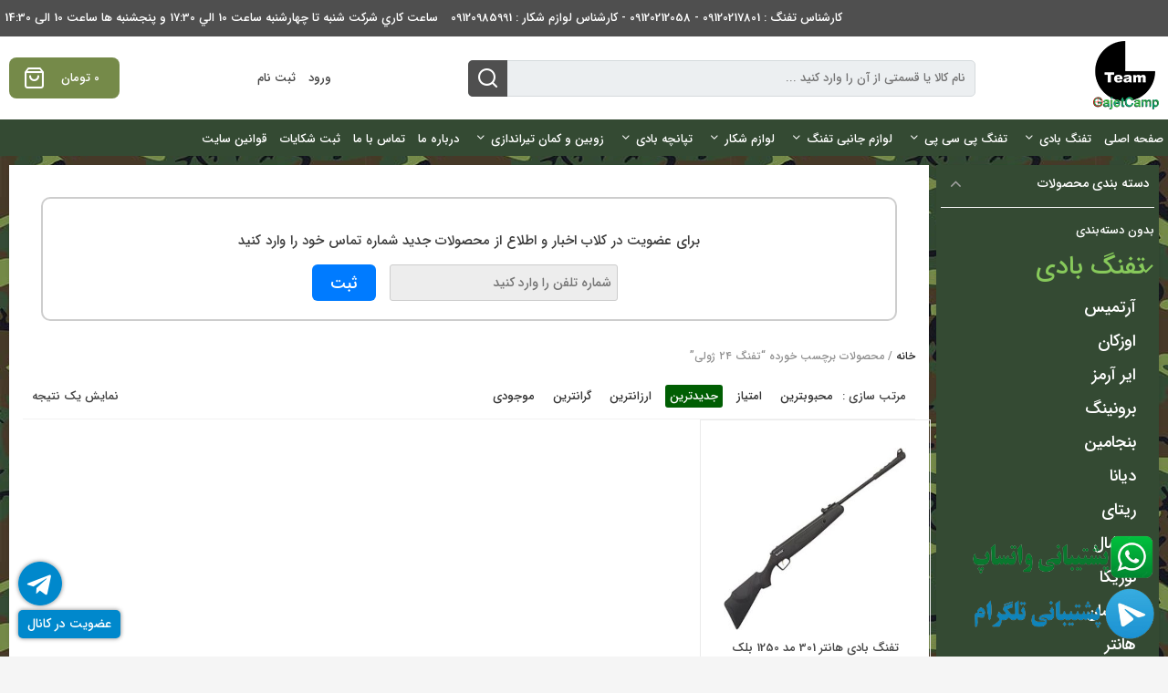

--- FILE ---
content_type: text/html; charset=UTF-8
request_url: https://gajetcamp.in/product-tag/%D8%AA%D9%81%D9%86%DA%AF-%DB%B2%DB%B4-%DA%98%D9%88%D9%84%DB%8C/
body_size: 41222
content:
<!doctype html>
<html dir="rtl" lang="fa-IR">
<head><meta charset="UTF-8"><script>if(navigator.userAgent.match(/MSIE|Internet Explorer/i)||navigator.userAgent.match(/Trident\/7\..*?rv:11/i)){var href=document.location.href;if(!href.match(/[?&]nowprocket/)){if(href.indexOf("?")==-1){if(href.indexOf("#")==-1){document.location.href=href+"?nowprocket=1"}else{document.location.href=href.replace("#","?nowprocket=1#")}}else{if(href.indexOf("#")==-1){document.location.href=href+"&nowprocket=1"}else{document.location.href=href.replace("#","&nowprocket=1#")}}}}</script><script>class RocketLazyLoadScripts{constructor(){this.triggerEvents=["keydown","mousedown","mousemove","touchmove","touchstart","touchend","wheel"],this.userEventHandler=this._triggerListener.bind(this),this.touchStartHandler=this._onTouchStart.bind(this),this.touchMoveHandler=this._onTouchMove.bind(this),this.touchEndHandler=this._onTouchEnd.bind(this),this.clickHandler=this._onClick.bind(this),this.interceptedClicks=[],window.addEventListener("pageshow",(e=>{this.persisted=e.persisted})),window.addEventListener("DOMContentLoaded",(()=>{this._preconnect3rdParties()})),this.delayedScripts={normal:[],async:[],defer:[]},this.allJQueries=[]}_addUserInteractionListener(e){document.hidden?e._triggerListener():(this.triggerEvents.forEach((t=>window.addEventListener(t,e.userEventHandler,{passive:!0}))),window.addEventListener("touchstart",e.touchStartHandler,{passive:!0}),window.addEventListener("mousedown",e.touchStartHandler),document.addEventListener("visibilitychange",e.userEventHandler))}_removeUserInteractionListener(){this.triggerEvents.forEach((e=>window.removeEventListener(e,this.userEventHandler,{passive:!0}))),document.removeEventListener("visibilitychange",this.userEventHandler)}_onTouchStart(e){"HTML"!==e.target.tagName&&(window.addEventListener("touchend",this.touchEndHandler),window.addEventListener("mouseup",this.touchEndHandler),window.addEventListener("touchmove",this.touchMoveHandler,{passive:!0}),window.addEventListener("mousemove",this.touchMoveHandler),e.target.addEventListener("click",this.clickHandler),this._renameDOMAttribute(e.target,"onclick","rocket-onclick"))}_onTouchMove(e){window.removeEventListener("touchend",this.touchEndHandler),window.removeEventListener("mouseup",this.touchEndHandler),window.removeEventListener("touchmove",this.touchMoveHandler,{passive:!0}),window.removeEventListener("mousemove",this.touchMoveHandler),e.target.removeEventListener("click",this.clickHandler),this._renameDOMAttribute(e.target,"rocket-onclick","onclick")}_onTouchEnd(e){window.removeEventListener("touchend",this.touchEndHandler),window.removeEventListener("mouseup",this.touchEndHandler),window.removeEventListener("touchmove",this.touchMoveHandler,{passive:!0}),window.removeEventListener("mousemove",this.touchMoveHandler)}_onClick(e){e.target.removeEventListener("click",this.clickHandler),this._renameDOMAttribute(e.target,"rocket-onclick","onclick"),this.interceptedClicks.push(e),e.preventDefault(),e.stopPropagation(),e.stopImmediatePropagation()}_replayClicks(){window.removeEventListener("touchstart",this.touchStartHandler,{passive:!0}),window.removeEventListener("mousedown",this.touchStartHandler),this.interceptedClicks.forEach((e=>{e.target.dispatchEvent(new MouseEvent("click",{view:e.view,bubbles:!0,cancelable:!0}))}))}_renameDOMAttribute(e,t,n){e.hasAttribute&&e.hasAttribute(t)&&(event.target.setAttribute(n,event.target.getAttribute(t)),event.target.removeAttribute(t))}_triggerListener(){this._removeUserInteractionListener(this),"loading"===document.readyState?document.addEventListener("DOMContentLoaded",this._loadEverythingNow.bind(this)):this._loadEverythingNow()}_preconnect3rdParties(){let e=[];document.querySelectorAll("script[type=rocketlazyloadscript]").forEach((t=>{if(t.hasAttribute("src")){const n=new URL(t.src).origin;n!==location.origin&&e.push({src:n,crossOrigin:t.crossOrigin||"module"===t.getAttribute("data-rocket-type")})}})),e=[...new Map(e.map((e=>[JSON.stringify(e),e]))).values()],this._batchInjectResourceHints(e,"preconnect")}async _loadEverythingNow(){this.lastBreath=Date.now(),this._delayEventListeners(),this._delayJQueryReady(this),this._handleDocumentWrite(),this._registerAllDelayedScripts(),this._preloadAllScripts(),await this._loadScriptsFromList(this.delayedScripts.normal),await this._loadScriptsFromList(this.delayedScripts.defer),await this._loadScriptsFromList(this.delayedScripts.async);try{await this._triggerDOMContentLoaded(),await this._triggerWindowLoad()}catch(e){}window.dispatchEvent(new Event("rocket-allScriptsLoaded")),this._replayClicks()}_registerAllDelayedScripts(){document.querySelectorAll("script[type=rocketlazyloadscript]").forEach((e=>{e.hasAttribute("src")?e.hasAttribute("async")&&!1!==e.async?this.delayedScripts.async.push(e):e.hasAttribute("defer")&&!1!==e.defer||"module"===e.getAttribute("data-rocket-type")?this.delayedScripts.defer.push(e):this.delayedScripts.normal.push(e):this.delayedScripts.normal.push(e)}))}async _transformScript(e){return await this._littleBreath(),new Promise((t=>{const n=document.createElement("script");[...e.attributes].forEach((e=>{let t=e.nodeName;"type"!==t&&("data-rocket-type"===t&&(t="type"),n.setAttribute(t,e.nodeValue))})),e.hasAttribute("src")?(n.addEventListener("load",t),n.addEventListener("error",t)):(n.text=e.text,t());try{e.parentNode.replaceChild(n,e)}catch(e){t()}}))}async _loadScriptsFromList(e){const t=e.shift();return t?(await this._transformScript(t),this._loadScriptsFromList(e)):Promise.resolve()}_preloadAllScripts(){this._batchInjectResourceHints([...this.delayedScripts.normal,...this.delayedScripts.defer,...this.delayedScripts.async],"preload")}_batchInjectResourceHints(e,t){var n=document.createDocumentFragment();e.forEach((e=>{if(e.src){const i=document.createElement("link");i.href=e.src,i.rel=t,"preconnect"!==t&&(i.as="script"),e.getAttribute&&"module"===e.getAttribute("data-rocket-type")&&(i.crossOrigin=!0),e.crossOrigin&&(i.crossOrigin=e.crossOrigin),n.appendChild(i)}})),document.head.appendChild(n)}_delayEventListeners(){let e={};function t(t,n){!function(t){function n(n){return e[t].eventsToRewrite.indexOf(n)>=0?"rocket-"+n:n}e[t]||(e[t]={originalFunctions:{add:t.addEventListener,remove:t.removeEventListener},eventsToRewrite:[]},t.addEventListener=function(){arguments[0]=n(arguments[0]),e[t].originalFunctions.add.apply(t,arguments)},t.removeEventListener=function(){arguments[0]=n(arguments[0]),e[t].originalFunctions.remove.apply(t,arguments)})}(t),e[t].eventsToRewrite.push(n)}function n(e,t){let n=e[t];Object.defineProperty(e,t,{get:()=>n||function(){},set(i){e["rocket"+t]=n=i}})}t(document,"DOMContentLoaded"),t(window,"DOMContentLoaded"),t(window,"load"),t(window,"pageshow"),t(document,"readystatechange"),n(document,"onreadystatechange"),n(window,"onload"),n(window,"onpageshow")}_delayJQueryReady(e){let t=window.jQuery;Object.defineProperty(window,"jQuery",{get:()=>t,set(n){if(n&&n.fn&&!e.allJQueries.includes(n)){n.fn.ready=n.fn.init.prototype.ready=function(t){e.domReadyFired?t.bind(document)(n):document.addEventListener("rocket-DOMContentLoaded",(()=>t.bind(document)(n)))};const t=n.fn.on;n.fn.on=n.fn.init.prototype.on=function(){if(this[0]===window){function e(e){return e.split(" ").map((e=>"load"===e||0===e.indexOf("load.")?"rocket-jquery-load":e)).join(" ")}"string"==typeof arguments[0]||arguments[0]instanceof String?arguments[0]=e(arguments[0]):"object"==typeof arguments[0]&&Object.keys(arguments[0]).forEach((t=>{delete Object.assign(arguments[0],{[e(t)]:arguments[0][t]})[t]}))}return t.apply(this,arguments),this},e.allJQueries.push(n)}t=n}})}async _triggerDOMContentLoaded(){this.domReadyFired=!0,await this._littleBreath(),document.dispatchEvent(new Event("rocket-DOMContentLoaded")),await this._littleBreath(),window.dispatchEvent(new Event("rocket-DOMContentLoaded")),await this._littleBreath(),document.dispatchEvent(new Event("rocket-readystatechange")),await this._littleBreath(),document.rocketonreadystatechange&&document.rocketonreadystatechange()}async _triggerWindowLoad(){await this._littleBreath(),window.dispatchEvent(new Event("rocket-load")),await this._littleBreath(),window.rocketonload&&window.rocketonload(),await this._littleBreath(),this.allJQueries.forEach((e=>e(window).trigger("rocket-jquery-load"))),await this._littleBreath();const e=new Event("rocket-pageshow");e.persisted=this.persisted,window.dispatchEvent(e),await this._littleBreath(),window.rocketonpageshow&&window.rocketonpageshow({persisted:this.persisted})}_handleDocumentWrite(){const e=new Map;document.write=document.writeln=function(t){const n=document.currentScript,i=document.createRange(),r=n.parentElement;let o=e.get(n);void 0===o&&(o=n.nextSibling,e.set(n,o));const s=document.createDocumentFragment();i.setStart(s,0),s.appendChild(i.createContextualFragment(t)),r.insertBefore(s,o)}}async _littleBreath(){Date.now()-this.lastBreath>45&&(await this._requestAnimFrame(),this.lastBreath=Date.now())}async _requestAnimFrame(){return document.hidden?new Promise((e=>setTimeout(e))):new Promise((e=>requestAnimationFrame(e)))}static run(){const e=new RocketLazyLoadScripts;e._addUserInteractionListener(e)}}RocketLazyLoadScripts.run();</script>
	
	<meta name="fontiran.com:license" content="K7DNS" ><meta name="fontiran.com:license" content="ZH6B2X" >	<meta name="viewport" content="width=device-width, initial-scale=1">
	<link rel="profile" href="https://gmpg.org/xfn/11">
					<script type="rocketlazyloadscript">document.documentElement.className = document.documentElement.className + ' yes-js js_active js'</script>
			<meta name='robots' content='index, follow, max-image-preview:large, max-snippet:-1, max-video-preview:-1' />
	<style>img:is([sizes="auto" i], [sizes^="auto," i]) { contain-intrinsic-size: 3000px 1500px }</style>
	
	<!-- This site is optimized with the Yoast SEO Premium plugin v24.0 (Yoast SEO v25.0) - https://yoast.com/wordpress/plugins/seo/ -->
	<title>تفنگ ۲۴ ژولی | فروشگاه گجت کمپ</title><link rel="stylesheet" href="https://gajetcamp.in/wp-content/cache/min/1/ebbe256650eea2037a5fd76ac47800d1.css" media="all" data-minify="1" />
	<link rel="canonical" href="https://gajetcamp.in/product-tag/تفنگ-۲۴-ژولی/" />
	<meta property="og:locale" content="fa_IR" />
	<meta property="og:type" content="article" />
	<meta property="og:title" content="بایگانی‌های تفنگ ۲۴ ژولی" />
	<meta property="og:url" content="https://gajetcamp.in/product-tag/تفنگ-۲۴-ژولی/" />
	<meta property="og:site_name" content="فروشگاه گجت کمپ" />
	<meta name="twitter:card" content="summary_large_image" />
	<meta name="twitter:site" content="@gajetcamp" />
	<script type="application/ld+json" class="yoast-schema-graph">{"@context":"https://schema.org","@graph":[{"@type":"CollectionPage","@id":"https://gajetcamp.in/product-tag/%d8%aa%d9%81%d9%86%da%af-%db%b2%db%b4-%da%98%d9%88%d9%84%db%8c/","url":"https://gajetcamp.in/product-tag/%d8%aa%d9%81%d9%86%da%af-%db%b2%db%b4-%da%98%d9%88%d9%84%db%8c/","name":"تفنگ ۲۴ ژولی | فروشگاه گجت کمپ","isPartOf":{"@id":"https://gajetcamp.in/#website"},"primaryImageOfPage":{"@id":"https://gajetcamp.in/product-tag/%d8%aa%d9%81%d9%86%da%af-%db%b2%db%b4-%da%98%d9%88%d9%84%db%8c/#primaryimage"},"image":{"@id":"https://gajetcamp.in/product-tag/%d8%aa%d9%81%d9%86%da%af-%db%b2%db%b4-%da%98%d9%88%d9%84%db%8c/#primaryimage"},"thumbnailUrl":"https://gajetcamp.in/wp-content/uploads/shekar-image/2018/07/Untitled-2-87.jpg","breadcrumb":{"@id":"https://gajetcamp.in/product-tag/%d8%aa%d9%81%d9%86%da%af-%db%b2%db%b4-%da%98%d9%88%d9%84%db%8c/#breadcrumb"},"inLanguage":"fa-IR"},{"@type":"ImageObject","inLanguage":"fa-IR","@id":"https://gajetcamp.in/product-tag/%d8%aa%d9%81%d9%86%da%af-%db%b2%db%b4-%da%98%d9%88%d9%84%db%8c/#primaryimage","url":"https://gajetcamp.in/wp-content/uploads/shekar-image/2018/07/Untitled-2-87.jpg","contentUrl":"https://gajetcamp.in/wp-content/uploads/shekar-image/2018/07/Untitled-2-87.jpg","width":320,"height":320,"caption":"تفنگ بادی هانتر 301 مد 1250 بلک"},{"@type":"BreadcrumbList","@id":"https://gajetcamp.in/product-tag/%d8%aa%d9%81%d9%86%da%af-%db%b2%db%b4-%da%98%d9%88%d9%84%db%8c/#breadcrumb","itemListElement":[{"@type":"ListItem","position":1,"name":"خانه","item":"https://gajetcamp.in/"},{"@type":"ListItem","position":2,"name":"تفنگ ۲۴ ژولی"}]},{"@type":"WebSite","@id":"https://gajetcamp.in/#website","url":"https://gajetcamp.in/","name":"فروشگاه گجت کمپ","description":"بزرگترین فروشگاه تفنگ بادی و لوازم شکار در ایران","potentialAction":[{"@type":"SearchAction","target":{"@type":"EntryPoint","urlTemplate":"https://gajetcamp.in/?s={search_term_string}"},"query-input":{"@type":"PropertyValueSpecification","valueRequired":true,"valueName":"search_term_string"}}],"inLanguage":"fa-IR"}]}</script>
	<!-- / Yoast SEO Premium plugin. -->


<link rel='dns-prefetch' href='//cdn.linearicons.com' />
<link rel="alternate" type="application/rss+xml" title="فروشگاه گجت کمپ &raquo; خوراک" href="https://gajetcamp.in/feed/" />
<link rel="alternate" type="application/rss+xml" title="فروشگاه گجت کمپ &raquo; خوراک دیدگاه‌ها" href="https://gajetcamp.in/comments/feed/" />
<link rel="alternate" type="application/rss+xml" title="خوراک فروشگاه گجت کمپ &raquo; تفنگ ۲۴ ژولی برچسب" href="https://gajetcamp.in/product-tag/%d8%aa%d9%81%d9%86%da%af-%db%b2%db%b4-%da%98%d9%88%d9%84%db%8c/feed/" />
<style id='wp-emoji-styles-inline-css' type='text/css'>

	img.wp-smiley, img.emoji {
		display: inline !important;
		border: none !important;
		box-shadow: none !important;
		height: 1em !important;
		width: 1em !important;
		margin: 0 0.07em !important;
		vertical-align: -0.1em !important;
		background: none !important;
		padding: 0 !important;
	}
</style>

<style id='classic-theme-styles-inline-css' type='text/css'>
/*! This file is auto-generated */
.wp-block-button__link{color:#fff;background-color:#32373c;border-radius:9999px;box-shadow:none;text-decoration:none;padding:calc(.667em + 2px) calc(1.333em + 2px);font-size:1.125em}.wp-block-file__button{background:#32373c;color:#fff;text-decoration:none}
</style>



<style id='yith-wcwl-main-inline-css' type='text/css'>
 :root { --rounded-corners-radius: 16px; --add-to-cart-rounded-corners-radius: 16px; --feedback-duration: 3s } 
 :root { --rounded-corners-radius: 16px; --add-to-cart-rounded-corners-radius: 16px; --feedback-duration: 3s } 
</style>
<style id='global-styles-inline-css' type='text/css'>
:root{--wp--preset--aspect-ratio--square: 1;--wp--preset--aspect-ratio--4-3: 4/3;--wp--preset--aspect-ratio--3-4: 3/4;--wp--preset--aspect-ratio--3-2: 3/2;--wp--preset--aspect-ratio--2-3: 2/3;--wp--preset--aspect-ratio--16-9: 16/9;--wp--preset--aspect-ratio--9-16: 9/16;--wp--preset--color--black: #000000;--wp--preset--color--cyan-bluish-gray: #abb8c3;--wp--preset--color--white: #ffffff;--wp--preset--color--pale-pink: #f78da7;--wp--preset--color--vivid-red: #cf2e2e;--wp--preset--color--luminous-vivid-orange: #ff6900;--wp--preset--color--luminous-vivid-amber: #fcb900;--wp--preset--color--light-green-cyan: #7bdcb5;--wp--preset--color--vivid-green-cyan: #00d084;--wp--preset--color--pale-cyan-blue: #8ed1fc;--wp--preset--color--vivid-cyan-blue: #0693e3;--wp--preset--color--vivid-purple: #9b51e0;--wp--preset--gradient--vivid-cyan-blue-to-vivid-purple: linear-gradient(135deg,rgba(6,147,227,1) 0%,rgb(155,81,224) 100%);--wp--preset--gradient--light-green-cyan-to-vivid-green-cyan: linear-gradient(135deg,rgb(122,220,180) 0%,rgb(0,208,130) 100%);--wp--preset--gradient--luminous-vivid-amber-to-luminous-vivid-orange: linear-gradient(135deg,rgba(252,185,0,1) 0%,rgba(255,105,0,1) 100%);--wp--preset--gradient--luminous-vivid-orange-to-vivid-red: linear-gradient(135deg,rgba(255,105,0,1) 0%,rgb(207,46,46) 100%);--wp--preset--gradient--very-light-gray-to-cyan-bluish-gray: linear-gradient(135deg,rgb(238,238,238) 0%,rgb(169,184,195) 100%);--wp--preset--gradient--cool-to-warm-spectrum: linear-gradient(135deg,rgb(74,234,220) 0%,rgb(151,120,209) 20%,rgb(207,42,186) 40%,rgb(238,44,130) 60%,rgb(251,105,98) 80%,rgb(254,248,76) 100%);--wp--preset--gradient--blush-light-purple: linear-gradient(135deg,rgb(255,206,236) 0%,rgb(152,150,240) 100%);--wp--preset--gradient--blush-bordeaux: linear-gradient(135deg,rgb(254,205,165) 0%,rgb(254,45,45) 50%,rgb(107,0,62) 100%);--wp--preset--gradient--luminous-dusk: linear-gradient(135deg,rgb(255,203,112) 0%,rgb(199,81,192) 50%,rgb(65,88,208) 100%);--wp--preset--gradient--pale-ocean: linear-gradient(135deg,rgb(255,245,203) 0%,rgb(182,227,212) 50%,rgb(51,167,181) 100%);--wp--preset--gradient--electric-grass: linear-gradient(135deg,rgb(202,248,128) 0%,rgb(113,206,126) 100%);--wp--preset--gradient--midnight: linear-gradient(135deg,rgb(2,3,129) 0%,rgb(40,116,252) 100%);--wp--preset--font-size--small: 13px;--wp--preset--font-size--medium: 20px;--wp--preset--font-size--large: 36px;--wp--preset--font-size--x-large: 42px;--wp--preset--spacing--20: 0.44rem;--wp--preset--spacing--30: 0.67rem;--wp--preset--spacing--40: 1rem;--wp--preset--spacing--50: 1.5rem;--wp--preset--spacing--60: 2.25rem;--wp--preset--spacing--70: 3.38rem;--wp--preset--spacing--80: 5.06rem;--wp--preset--shadow--natural: 6px 6px 9px rgba(0, 0, 0, 0.2);--wp--preset--shadow--deep: 12px 12px 50px rgba(0, 0, 0, 0.4);--wp--preset--shadow--sharp: 6px 6px 0px rgba(0, 0, 0, 0.2);--wp--preset--shadow--outlined: 6px 6px 0px -3px rgba(255, 255, 255, 1), 6px 6px rgba(0, 0, 0, 1);--wp--preset--shadow--crisp: 6px 6px 0px rgba(0, 0, 0, 1);}:where(.is-layout-flex){gap: 0.5em;}:where(.is-layout-grid){gap: 0.5em;}body .is-layout-flex{display: flex;}.is-layout-flex{flex-wrap: wrap;align-items: center;}.is-layout-flex > :is(*, div){margin: 0;}body .is-layout-grid{display: grid;}.is-layout-grid > :is(*, div){margin: 0;}:where(.wp-block-columns.is-layout-flex){gap: 2em;}:where(.wp-block-columns.is-layout-grid){gap: 2em;}:where(.wp-block-post-template.is-layout-flex){gap: 1.25em;}:where(.wp-block-post-template.is-layout-grid){gap: 1.25em;}.has-black-color{color: var(--wp--preset--color--black) !important;}.has-cyan-bluish-gray-color{color: var(--wp--preset--color--cyan-bluish-gray) !important;}.has-white-color{color: var(--wp--preset--color--white) !important;}.has-pale-pink-color{color: var(--wp--preset--color--pale-pink) !important;}.has-vivid-red-color{color: var(--wp--preset--color--vivid-red) !important;}.has-luminous-vivid-orange-color{color: var(--wp--preset--color--luminous-vivid-orange) !important;}.has-luminous-vivid-amber-color{color: var(--wp--preset--color--luminous-vivid-amber) !important;}.has-light-green-cyan-color{color: var(--wp--preset--color--light-green-cyan) !important;}.has-vivid-green-cyan-color{color: var(--wp--preset--color--vivid-green-cyan) !important;}.has-pale-cyan-blue-color{color: var(--wp--preset--color--pale-cyan-blue) !important;}.has-vivid-cyan-blue-color{color: var(--wp--preset--color--vivid-cyan-blue) !important;}.has-vivid-purple-color{color: var(--wp--preset--color--vivid-purple) !important;}.has-black-background-color{background-color: var(--wp--preset--color--black) !important;}.has-cyan-bluish-gray-background-color{background-color: var(--wp--preset--color--cyan-bluish-gray) !important;}.has-white-background-color{background-color: var(--wp--preset--color--white) !important;}.has-pale-pink-background-color{background-color: var(--wp--preset--color--pale-pink) !important;}.has-vivid-red-background-color{background-color: var(--wp--preset--color--vivid-red) !important;}.has-luminous-vivid-orange-background-color{background-color: var(--wp--preset--color--luminous-vivid-orange) !important;}.has-luminous-vivid-amber-background-color{background-color: var(--wp--preset--color--luminous-vivid-amber) !important;}.has-light-green-cyan-background-color{background-color: var(--wp--preset--color--light-green-cyan) !important;}.has-vivid-green-cyan-background-color{background-color: var(--wp--preset--color--vivid-green-cyan) !important;}.has-pale-cyan-blue-background-color{background-color: var(--wp--preset--color--pale-cyan-blue) !important;}.has-vivid-cyan-blue-background-color{background-color: var(--wp--preset--color--vivid-cyan-blue) !important;}.has-vivid-purple-background-color{background-color: var(--wp--preset--color--vivid-purple) !important;}.has-black-border-color{border-color: var(--wp--preset--color--black) !important;}.has-cyan-bluish-gray-border-color{border-color: var(--wp--preset--color--cyan-bluish-gray) !important;}.has-white-border-color{border-color: var(--wp--preset--color--white) !important;}.has-pale-pink-border-color{border-color: var(--wp--preset--color--pale-pink) !important;}.has-vivid-red-border-color{border-color: var(--wp--preset--color--vivid-red) !important;}.has-luminous-vivid-orange-border-color{border-color: var(--wp--preset--color--luminous-vivid-orange) !important;}.has-luminous-vivid-amber-border-color{border-color: var(--wp--preset--color--luminous-vivid-amber) !important;}.has-light-green-cyan-border-color{border-color: var(--wp--preset--color--light-green-cyan) !important;}.has-vivid-green-cyan-border-color{border-color: var(--wp--preset--color--vivid-green-cyan) !important;}.has-pale-cyan-blue-border-color{border-color: var(--wp--preset--color--pale-cyan-blue) !important;}.has-vivid-cyan-blue-border-color{border-color: var(--wp--preset--color--vivid-cyan-blue) !important;}.has-vivid-purple-border-color{border-color: var(--wp--preset--color--vivid-purple) !important;}.has-vivid-cyan-blue-to-vivid-purple-gradient-background{background: var(--wp--preset--gradient--vivid-cyan-blue-to-vivid-purple) !important;}.has-light-green-cyan-to-vivid-green-cyan-gradient-background{background: var(--wp--preset--gradient--light-green-cyan-to-vivid-green-cyan) !important;}.has-luminous-vivid-amber-to-luminous-vivid-orange-gradient-background{background: var(--wp--preset--gradient--luminous-vivid-amber-to-luminous-vivid-orange) !important;}.has-luminous-vivid-orange-to-vivid-red-gradient-background{background: var(--wp--preset--gradient--luminous-vivid-orange-to-vivid-red) !important;}.has-very-light-gray-to-cyan-bluish-gray-gradient-background{background: var(--wp--preset--gradient--very-light-gray-to-cyan-bluish-gray) !important;}.has-cool-to-warm-spectrum-gradient-background{background: var(--wp--preset--gradient--cool-to-warm-spectrum) !important;}.has-blush-light-purple-gradient-background{background: var(--wp--preset--gradient--blush-light-purple) !important;}.has-blush-bordeaux-gradient-background{background: var(--wp--preset--gradient--blush-bordeaux) !important;}.has-luminous-dusk-gradient-background{background: var(--wp--preset--gradient--luminous-dusk) !important;}.has-pale-ocean-gradient-background{background: var(--wp--preset--gradient--pale-ocean) !important;}.has-electric-grass-gradient-background{background: var(--wp--preset--gradient--electric-grass) !important;}.has-midnight-gradient-background{background: var(--wp--preset--gradient--midnight) !important;}.has-small-font-size{font-size: var(--wp--preset--font-size--small) !important;}.has-medium-font-size{font-size: var(--wp--preset--font-size--medium) !important;}.has-large-font-size{font-size: var(--wp--preset--font-size--large) !important;}.has-x-large-font-size{font-size: var(--wp--preset--font-size--x-large) !important;}
:where(.wp-block-post-template.is-layout-flex){gap: 1.25em;}:where(.wp-block-post-template.is-layout-grid){gap: 1.25em;}
:where(.wp-block-columns.is-layout-flex){gap: 2em;}:where(.wp-block-columns.is-layout-grid){gap: 2em;}
:root :where(.wp-block-pullquote){font-size: 1.5em;line-height: 1.6;}
</style>



<link rel='stylesheet' id='woocommerce-smallscreen-rtl-css' href='https://gajetcamp.in/wp-content/plugins/woocommerce/assets/css/woocommerce-smallscreen-rtl.css?ver=9.8.6' type='text/css' media='only screen and (max-width: 768px)' />

<style id='woocommerce-inline-inline-css' type='text/css'>
.woocommerce form .form-row .required { visibility: visible; }
</style>




<style id='akismet-widget-style-inline-css' type='text/css'>

			.a-stats {
				--akismet-color-mid-green: #357b49;
				--akismet-color-white: #fff;
				--akismet-color-light-grey: #f6f7f7;

				max-width: 350px;
				width: auto;
			}

			.a-stats * {
				all: unset;
				box-sizing: border-box;
			}

			.a-stats strong {
				font-weight: 600;
			}

			.a-stats a.a-stats__link,
			.a-stats a.a-stats__link:visited,
			.a-stats a.a-stats__link:active {
				background: var(--akismet-color-mid-green);
				border: none;
				box-shadow: none;
				border-radius: 8px;
				color: var(--akismet-color-white);
				cursor: pointer;
				display: block;
				font-family: -apple-system, BlinkMacSystemFont, 'Segoe UI', 'Roboto', 'Oxygen-Sans', 'Ubuntu', 'Cantarell', 'Helvetica Neue', sans-serif;
				font-weight: 500;
				padding: 12px;
				text-align: center;
				text-decoration: none;
				transition: all 0.2s ease;
			}

			/* Extra specificity to deal with TwentyTwentyOne focus style */
			.widget .a-stats a.a-stats__link:focus {
				background: var(--akismet-color-mid-green);
				color: var(--akismet-color-white);
				text-decoration: none;
			}

			.a-stats a.a-stats__link:hover {
				filter: brightness(110%);
				box-shadow: 0 4px 12px rgba(0, 0, 0, 0.06), 0 0 2px rgba(0, 0, 0, 0.16);
			}

			.a-stats .count {
				color: var(--akismet-color-white);
				display: block;
				font-size: 1.5em;
				line-height: 1.4;
				padding: 0 13px;
				white-space: nowrap;
			}
		
</style>











<style id='dashicons-inline-css' type='text/css'>
[data-font="Dashicons"]:before {font-family: 'Dashicons' !important;content: attr(data-icon) !important;speak: none !important;font-weight: normal !important;font-variant: normal !important;text-transform: none !important;line-height: 1 !important;font-style: normal !important;-webkit-font-smoothing: antialiased !important;-moz-osx-font-smoothing: grayscale !important;}
</style>












<script type="text/javascript" src="https://gajetcamp.in/wp-includes/js/jquery/jquery.min.js?ver=3.7.1" id="jquery-core-js"></script>
<script type="text/javascript" src="https://gajetcamp.in/wp-includes/js/jquery/jquery-migrate.min.js?ver=3.4.1" id="jquery-migrate-js" defer></script>
<script type="text/javascript" src="https://gajetcamp.in/wp-content/plugins/woocommerce/assets/js/jquery-blockui/jquery.blockUI.min.js?ver=2.7.0-wc.9.8.6" id="jquery-blockui-js" defer="defer" data-wp-strategy="defer"></script>
<script type="text/javascript" id="wc-add-to-cart-js-extra">
/* <![CDATA[ */
var wc_add_to_cart_params = {"ajax_url":"\/wp-admin\/admin-ajax.php","wc_ajax_url":"\/?wc-ajax=%%endpoint%%","i18n_view_cart":"\u0645\u0634\u0627\u0647\u062f\u0647 \u0633\u0628\u062f \u062e\u0631\u06cc\u062f","cart_url":"https:\/\/gajetcamp.in\/cart\/","is_cart":"","cart_redirect_after_add":"yes"};
/* ]]> */
</script>
<script type="text/javascript" src="https://gajetcamp.in/wp-content/plugins/woocommerce/assets/js/frontend/add-to-cart.min.js?ver=9.8.6" id="wc-add-to-cart-js" defer="defer" data-wp-strategy="defer"></script>
<script type="text/javascript" src="https://gajetcamp.in/wp-content/plugins/woocommerce/assets/js/js-cookie/js.cookie.min.js?ver=2.1.4-wc.9.8.6" id="js-cookie-js" defer="defer" data-wp-strategy="defer"></script>
<script type="text/javascript" id="woocommerce-js-extra">
/* <![CDATA[ */
var woocommerce_params = {"ajax_url":"\/wp-admin\/admin-ajax.php","wc_ajax_url":"\/?wc-ajax=%%endpoint%%","i18n_password_show":"Show password","i18n_password_hide":"Hide password"};
/* ]]> */
</script>
<script type="text/javascript" src="https://gajetcamp.in/wp-content/plugins/woocommerce/assets/js/frontend/woocommerce.min.js?ver=9.8.6" id="woocommerce-js" defer="defer" data-wp-strategy="defer"></script>
<script type="text/javascript" src="https://gajetcamp.in/wp-content/plugins/wp-mega-menu-pro/js/jquery.bxslider.min.js?ver=2.0.3" id="wpmm-jquery-bxslider-min-js" defer></script>
<script data-minify="1" type="text/javascript" src="https://gajetcamp.in/wp-content/cache/min/1/wp-content/plugins/wp-mega-menu-pro/js/jquery.actual.js?ver=1758634067" id="wp_megamenu_actual_scripts-js" defer></script>
<script data-minify="1" type="text/javascript" src="https://gajetcamp.in/wp-content/cache/min/1/wp-content/plugins/wp-mega-menu-pro/js/jquery.colorbox.js?ver=1758634067" id="wp_megamenu_colorbox-js" defer></script>
<script type="text/javascript" id="wp_megamenu-frontend_scripts-js-extra">
/* <![CDATA[ */
var wp_megamenu_params = {"wpmm_mobile_toggle_option":"toggle_standard","wpmm_enable_rtl":"1","wpmm_event_behavior":"click_submenu","wpmm_ajaxurl":"https:\/\/gajetcamp.in\/wp-admin\/admin-ajax.php","wpmm_ajax_nonce":"34ee37c68a","check_woocommerce_enabled":"true","wpmm_mlabel_animation_type":"none","wpmm_animation_delay":"","wpmm_animation_duration":"","wpmm_animation_iteration_count":"1","enable_mobile":"1","wpmm_sticky_opacity":"1","wpmm_sticky_offset":"0px","wpmm_sticky_zindex":"9999"};
/* ]]> */
</script>
<script data-minify="1" type="text/javascript" src="https://gajetcamp.in/wp-content/cache/min/1/wp-content/plugins/wp-mega-menu-pro/js/frontend.js?ver=1758634067" id="wp_megamenu-frontend_scripts-js" defer></script>
<script data-minify="1" type="text/javascript" src="https://gajetcamp.in/wp-content/cache/min/1/wp-content/plugins/wp-mega-menu-pro/js/jquery.validate.js?ver=1758634067" id="wp_megamenu_validate_scripts-js" defer></script>
<script type="text/javascript" id="wpmm_ajax-auth-script-js-extra">
/* <![CDATA[ */
var wp_megamenu_ajax_auth_object = {"ajaxurl":"https:\/\/gajetcamp.in\/wp-admin\/admin-ajax.php","redirecturl":"https:\/\/gajetcamp.in","loadingmessage":"Sending user info, please wait..."};
/* ]]> */
</script>
<script data-minify="1" type="text/javascript" src="https://gajetcamp.in/wp-content/cache/min/1/wp-content/plugins/wp-mega-menu-pro/js/ajax-auth-script.js?ver=1758634067" id="wpmm_ajax-auth-script-js" defer></script>
<script data-minify="1" type="text/javascript" src="https://gajetcamp.in/wp-content/cache/min/1/free/1.0.0/svgembedder.min.js?ver=1758634067" id="wpmegamenu-linearicons-js" defer></script>
<link rel="https://api.w.org/" href="https://gajetcamp.in/wp-json/" /><link rel="alternate" title="JSON" type="application/json" href="https://gajetcamp.in/wp-json/wp/v2/product_tag/27067" /><link rel="EditURI" type="application/rsd+xml" title="RSD" href="https://gajetcamp.in/xmlrpc.php?rsd" />
<meta name="generator" content="WordPress 6.8.3" />
<meta name="generator" content="WooCommerce 9.8.6" />
<style id="bellows-custom-generated-css">
/* Status: Loaded from Transient */

</style><style type='text/css'>      .wp-megamenu-main-wrapper .wpmm-mega-menu-icon{
      font-size: 13px;
      }
      </style>
<link rel="preload" as="font" href="https://gajetcamp.in/wp-content/themes/kanishop-theme/assets/css/fonts/iransans/iransans.woff2" crossorigin>
<link rel="preload" as="font" href="https://gajetcamp.in/wp-content/plugins/woocommerce/assets/fonts/star.woff" crossorigin>
<link rel="preload" as="font" href="https://gajetcamp.in/wp-content/plugins/woocommerce/assets/fonts/star.ttf" crossorigin>
<link rel="preload" as="font" href="https://gajetcamp.in/wp-content/plugins/bellows-accordion-menu/assets/css/fontawesome/fonts/fontawesome-webfont.woff2?v=4.4.0" crossorigin>
<link rel="preload" as="font" href="https://gajetcamp.in/wp-content/themes/kanishop-theme/assets/css/fonts/feather/Feather.ttf?sdxovp" crossorigin><!-- Global site tag (gtag.js) - Google Analytics -->
<script type="rocketlazyloadscript" async src="https://www.googletagmanager.com/gtag/js?id=UA-110961550-1"></script>
<script type="rocketlazyloadscript">
  window.dataLayer = window.dataLayer || [];
  function gtag(){dataLayer.push(arguments);}
  gtag('js', new Date());

  gtag('config', 'UA-110961550-1');
</script>	<noscript><style>.woocommerce-product-gallery{ opacity: 1 !important; }</style></noscript>
	<meta name="generator" content="Elementor 3.32.2; features: e_font_icon_svg, additional_custom_breakpoints; settings: css_print_method-external, google_font-enabled, font_display-swap">
<style type="text/css">.recentcomments a{display:inline !important;padding:0 !important;margin:0 !important;}</style>			<style>
				.e-con.e-parent:nth-of-type(n+4):not(.e-lazyloaded):not(.e-no-lazyload),
				.e-con.e-parent:nth-of-type(n+4):not(.e-lazyloaded):not(.e-no-lazyload) * {
					background-image: none !important;
				}
				@media screen and (max-height: 1024px) {
					.e-con.e-parent:nth-of-type(n+3):not(.e-lazyloaded):not(.e-no-lazyload),
					.e-con.e-parent:nth-of-type(n+3):not(.e-lazyloaded):not(.e-no-lazyload) * {
						background-image: none !important;
					}
				}
				@media screen and (max-height: 640px) {
					.e-con.e-parent:nth-of-type(n+2):not(.e-lazyloaded):not(.e-no-lazyload),
					.e-con.e-parent:nth-of-type(n+2):not(.e-lazyloaded):not(.e-no-lazyload) * {
						background-image: none !important;
					}
				}
			</style>
			<style type="text/css" id="custom-background-css">
body.custom-background { background-image: url("https://gajetcamp.in/wp-content/uploads/shekar-image/2019/02/11-8.jpg"); background-position: left top; background-size: auto; background-repeat: repeat; background-attachment: scroll; }
</style>
	<link rel="icon" href="https://gajetcamp.in/wp-content/uploads/shekar-image/2018/02/cropped-GajetCamp-LOGO-1-32x32.png" sizes="32x32" />
<link rel="icon" href="https://gajetcamp.in/wp-content/uploads/shekar-image/2018/02/cropped-GajetCamp-LOGO-1-192x192.png" sizes="192x192" />
<link rel="apple-touch-icon" href="https://gajetcamp.in/wp-content/uploads/shekar-image/2018/02/cropped-GajetCamp-LOGO-1-180x180.png" />
<meta name="msapplication-TileImage" content="https://gajetcamp.in/wp-content/uploads/shekar-image/2018/02/cropped-GajetCamp-LOGO-1-270x270.png" />
<style id="custom-css" type="text/css">@font-face {font-family: 'iransans';src: url('https://gajetcamp.in/wp-content/themes/kanishop-theme/assets/css/fonts/iransans/iransans.woff2') format('woff2');font-weight: normal;font-display:swap;}body,#main .post .entry-content p,#main .post .entry-content p strong,#main .post .entry-content p a strong,#main .post .entry-content a,#main .post .entry-content a strong,#main .post .entry-content strong a,#main .post .entry-content span,#main .post .entry-content button,#main .post .entry-content input,#main .post .entry-content select,#main .post .entry-content optgroup,#main .post .entry-content textarea,#main .kts-product_desc p,#main .kts-product_desc a,#main .kts-product_desc span,#main .kts-product_desc button,#main .kts-product_desc input,#main .kts-product_desc select,#main .kts-product_desc optgroup,#main .kts-product_desc textarea{ font-family: iransans ; }#main .entry-header h1, #main .post .entry-content h1,#main .kts-product_desc h1{ font-family: iransans ; }#main .post .entry-content h2, #main .kts-product_desc h2{ font-family: iransans ; }#main .post .entry-content h3, #main .kts-product_desc h3{ font-family: iransans ; }#main .post .entry-content h4, #main .kts-product_desc h4{ font-family: iransans ; }#main .post .entry-content h5, #main .kts-product_desc h5{ font-family: iransans ; }#main .post .entry-content h6, #main .kts-product_desc h6{ font-family: iransans ; }#main .post .entry-content p,#main .post .entry-content p strong,#main .post .entry-content p a strong,#main .post .entry-content a,#main .post .entry-content a strong,#main .post .entry-content strong a,#main .post .entry-content span,#main .post .entry-content button,#main .post .entry-content input,#main .post .entry-content select,#main .post .entry-content optgroup,#main .post .entry-content textarea,#main .kts-product_desc p,#main .kts-product_desc a,#main .kts-product_desc span,#main .kts-product_desc button,#main .kts-product_desc input,#main .kts-product_desc select,#main .kts-product_desc optgroup,#main .kts-product_desc textarea{}#main .post .entry-content h1, #main .kts-product_desc h1{}#main .post .entry-content h2, #main .kts-product_desc h2{}#main .post .entry-content h3, #main .kts-product_desc h3{}#main .post .entry-content h4, #main .kts-product_desc h4{}#main .post .entry-content h5, #main .kts-product_desc h5{}#main .post .entry-content h6, #main .kts-product_desc h6{}#main .post .entry-content .has-huge-font-size,#main .kts-product_desc .has-huge-font-size,#main .post .entry-content .has-huge-font-size *,#main .kts-product_desc .has-huge-font-size * {font-size: 48px;}#main .post .entry-content .has-large-font-size,#main .kts-product_desc .has-large-font-size,#main .post .entry-content .has-large-font-size *,#main .kts-product_desc .has-large-font-size * {font-size: 36px;}#main .post .entry-content .has-medium-font-size,#main .kts-product_desc .has-medium-font-size,#main .post .entry-content .has-medium-font-size *,#main .kts-product_desc .has-medium-font-size * {font-size: 20px;}#main .post .entry-content .has-normal-font-size,#main .kts-product_desc .has-normal-font-size,#main .post .entry-content .has-normal-font-size *,#main .kts-product_desc .has-normal-font-size * {font-size: 16px;}#main .post .entry-content .has-small-font-size,#main .kts-product_desc .has-small-font-size,#main .post .entry-content .has-small-font-size *,#main .kts-product_desc .has-small-font-size * {font-size: 13px;}.blockUI:before,.user-pro-loading .kts-loader:before,.quick-view-loading .kts-loader:before,.wrapp-kts-loader .kts-loader:before,.kts-loader-search:before,.quickbuy-filter-loading:before,.brandajax-wrapper-top .kts-loader:before {border-left-color: #005e03;}.woocommerce #respond input#submit.loading:after,.woocommerce a.button.loading:after,.woocommerce button.button.loading:after,.woocommerce input.button.loading:after,.kts-carousel .product .button.loading:after {border-left-color: #005e03;}.woocommerce #respond input#submit.alt,.woocommerce button.button.alt,.woocommerce input.button.alt {background-color: #005e03;}.woocommerce #respond input#submit.alt.disabled,.woocommerce #respond input#submit.alt.disabled:hover,.woocommerce #respond input#submit.alt:disabled,.woocommerce #respond input#submit.alt:disabled:hover,.woocommerce #respond input#submit.alt:disabled[disabled],.woocommerce #respond input#submit.alt:disabled[disabled]:hover,.woocommerce a.button.alt.disabled,.woocommerce a.button.alt.disabled:hover,.woocommerce a.button.alt:disabled, .woocommerce a.button.alt:disabled:hover,.woocommerce a.button.alt:disabled[disabled],.woocommerce a.button.alt:disabled[disabled]:hover,.woocommerce button.button.alt.disabled,.woocommerce button.button.alt.disabled:hover,.woocommerce button.button.alt:disabled,.woocommerce button.button.alt:disabled:hover,.woocommerce button.button.alt:disabled[disabled],.woocommerce button.button.alt:disabled[disabled]:hover,.woocommerce input.button.alt.disabled,.woocommerce input.button.alt.disabled:hover,.woocommerce input.button.alt:disabled,.woocommerce input.button.alt:disabled:hover,.woocommerce input.button.alt:disabled[disabled],.woocommerce input.button.alt:disabled[disabled]:hover {background-color: #005e03;}.woocommerce #respond input#submit.alt:hover,.woocommerce button.button.alt:hover,.woocommerce input.button.alt:hover {background-color: #005e03;}.wrapprofile .kts-tabs a:hover {color: #005e03;}.wrapprofile .kts-tabs .navbar-tabs li a:hover {color: #005e03;}.kts-state-product .rating .kts-progress-product .items.kts-progress-bar .kts-progress-state {background-color: #005e03;}.dokan-store .products .product .added_to_cart,.page-template-default .woocommerce .product .added_to_cart,.page-template .products .product .added_to_cart,.archive.woocommerce .products .product .added_to_cart,#kts-flexible-content .flexible-content .item-flexcont .woocommerce .products .product .added_to_cart,.kts-qbt-wapper .qbt-result .dataTable tbody tr td .added_to_cart {background-color: #005e03;}.page-template-default .woocommerce .product .compare.added:after,.woocommerce .products .product .compare.added:after {color: #005e03;}.woocommerce .related.products h2:first-child,.woocommerce .upsells.products h2:first-child {border-color: #005e03;}.product-template-default .products .product .button.added:after {color: #005e03;}.product-template-default .products .product .added_to_cart {background-color: #005e03;}.dokan-dashboard .dokan-dashboard-wrap .dokan-dash-sidebar ul.dokan-dashboard-menu li.active a,.page .woocommerce-MyAccount-navigation ul li.is-active a {color: #005e03;}.dokan-dashboard .dokan-dashboard-wrap .dokan-dash-sidebar ul.dokan-dashboard-menu li.dokan-common-links a:hover {color: #005e03;}.dokan-dashboard .dokan-dashboard-wrap .dokan-dash-sidebar ul.dokan-dashboard-menu li a:hover,.page .woocommerce-MyAccount-navigation ul li a:hover {color: #005e03;}.kts-main-slider .sp-thumbnails-container .sp-thumbnails .sp-thumbnail-container.sp-selected-thumbnail {background-color: #005e03;}.kts-offer-slider .sp-thumbnails-container .sp-thumbnails .sp-thumbnail-container.sp-selected-thumbnail {background-color: #005e03;}#kanishop-ordering-wrapper ul.kanishop-sortbydd li a.active,.woocommerce .woocommerce-pagination .page-numbers .current,.woocommerce .widget_price_filter .price_slider_wrapper .price_slider_amount .button,.woocommerce .widget_price_filter .ui-slider .ui-slider-range {background: #005e03;}.wrapprofile .kts-tabs .navbar-tabs .active a,.wrapprofile .kts-tabs .navbar-tabs .active a:hover {color: #005e03;}.kts-carousel .kts-carousel-title .title:before {background-color: #005e03;}.woocommerce .product .woocommerce-tabs.wc-tabs-wrapper .tabs .active {color: #005e03;border-top-color: #005e03;}@media only screen and (min-width:1000px) {.hide-in-pc {display: none;}}@media only screen and (min-width:600px) and (max-width:1000px){#primary #main .woocommerce-breadcrumb {overflow: auto;white-space: nowrap;}.shop-about-desc {display:none;}.hide-in-tablets {display: none;}}@media (max-width:600px) {.hide-in-mobiles {display: none;}}.content-area{float:left;margin:0 -25% 0 0;width:100%}.site-main{margin:0 25% 0 0}.site-content .widget-area{float:right}.site-footer{clear:both;width:100%}.no-sidebar .content-area{float:none;margin-left:auto;margin-right:auto}.no-sidebar .site-main{margin-right:0}.side-megamenu .item .arrow:before{content:"\f104"}.side-megamenu .item .items.icon,.side-megamenu .item .items.title{float:right}.side-megamenu .item .arrow,.side-megamenu .item .btncl{float:right}@media (min-width:980px){.side-megamenu.dir-mm li .dd-megamenu:before{right:-8px;top:0}.side-megamenu.dir-mm li .dd-megamenu{right:100%}}.site-content .widget-area {width: 20%;}.site-main {margin: 0 20% 0 0;}.kts-container {max-width: 1280px;}.wrapp-top-bar .wrapp-section:last-child {width: 100% !important;}.kts-detail .kts-btn-more {text-align: right;}.single-product.woocommerce span.onsale {right: 0 !important;left: unset !important;}.woocommerce .site-main .product .summary .items-detail-wrapper .price-cart-wrapper .cart td select {max-width: 150px !important;}.wrapp-top-bar .wrapp-section:first-child {display: none;}.about-bottom-footer .about-wrapper .desc {width: 100% !important;}.kts-carousel .product .onsale {display: none;}.ksrpc-wrapper .ksrpc_cart_btn {display: none;}#main .kts-product_desc a,#main .kts-product_desc p a,#main .kts-product_desc p a strong,#main .kts-product_desc a:focus,#main .kts-product_desc a:hover,#main .kts-product_desc a:active,#main .kts-product_desc p a:focus,#main .kts-product_desc p a:hover,#main .kts-product_desc p a:active,#main .post .entry-content p a strong,#main .post .entry-content a,#main .post .entry-content a strong,#main .post .entry-content strong a,.term-description a,.term-description p a,.term-description p a strong,.term-description a:focus,.term-description a:hover,.term-description a:active,.term-description p a:focus,.term-description p a:hover,.term-description p a:active {color: #347bba;}.product-template-default .products .product .button,.dokan-store .products .product .button,.page-template-default .woocommerce .product .button,.page-template .products .product .button,.archive.woocommerce .products .product .button,.kts-carousel li.product .add_to_cart_button,.kts-call-for-price,button.kanishop-readmore-btn,.woocommerce a.button.alt, .product-template-default .products .product .button,.dokan-store .products .product .button,.page-template-default .woocommerce .product .button,.page-template .products .product .button,.archive.woocommerce .products .product .button,.kts-carousel li.product .add_to_cart_button,.kts-call-for-price,.single_add_to_cart_button{background-color: #4caf50 !important;}.widget-area .widget .widget-title.collapsed {border-bottom: none;margin-bottom: 0;padding-bottom: 0;}.widget-area .widget .widget-title:after {content: '\f106';font-family: "fontawesome";color: #a3a3a3;position: absolute;top: 0;left: 10px;font-size: 20px;}.widget-area .widget .widget-title.collapsed:after {content: '\f107';font-family: "fontawesome";position: absolute;top: 0;left: 10px;font-size: 20px;}/*Header Settings*/@media (max-width:1000px){#top-bar .items.menu-tb {display:none;}}#masthead {background-color: #ffffff;}.kanishop-header-wrapper {background-color: transparent;}.kanishop-header-cart .site-header-cart .cart-contents {color:#758a49;border-color:#758a49;}.kanishop-header-cart .site-header-cart .cart-contents.active,.kanishop-header-cart .site-header-cart .cart-contents .count,.kanishop-cart-style-icon,.kanishop-cart-style-icon-count,.kanishop-cart-style-icon-total,.kanishop-cart-style-icon-count-total,.kanishop-cart-style-icon-cartfixtext{background-color: #758a49;}.kanishop-header-cart .site-header-cart .cart-contents,.kanishop-header-cart .site-header-cart a.cart-contents,.kanishop-header-cart .site-header-cart a.cart-contents span,.kanishop-header-cart .site-header-cart a.cart-contents:before,.kanishop-header-cart .site-header-cart a.cart-contents .count,.kanishop-header-cart .site-header-cart .cart-contents.active .count,.cart-contents,a.kanishop-cart-style-icon ,a.kanishop-cart-style-icon-count ,a.kanishop-cart-style-icon-total ,a.kanishop-cart-style-icon-count-total ,a.kanishop-cart-style-icon-cartfixtext ,.kanishop-cart-style-icon ,.kanishop-cart-style-icon-count ,.kanishop-cart-style-icon-total ,.kanishop-cart-style-icon-count-total ,.kanishop-cart-style-icon-cartfixtext ,.cart-contents i,.kanishop-cart-style-icon i,.kanishop-cart-style-icon-count i,.kanishop-cart-style-icon-total i,.kanishop-cart-style-icon-count-total i,.kanishop-cart-style-icon-cartfixtext i,.kanishop-cart-style-icon span,.kanishop-cart-style-icon-count span,.kanishop-cart-style-icon-total span,.kanishop-cart-style-icon-count-total span,.kanishop-cart-style-icon-cartfixtext span{color: #ffffff;}div#site-header-cart a.cart-contents span.minicartcount,div#site-header-cart a.kanishop-cart-style-icon-count-total span.minicart-numbers span.minicartcount {border-color: #ffffff;}.kanishop-header-cart .site-header-cart .cart-contents.active .count {border-color: #ffffff;}a.kanishop-cart-style-icon ,a.kanishop-cart-style-icon-count ,a.kanishop-cart-style-icon-total ,a.kanishop-cart-style-icon-count-total ,a.kanishop-cart-style-icon-cartfixtext,.kanishop-header-cart .site-header-cart .cart-contents{border-radius: 8px;}a.kanishop-cart-style-icon ,a.kanishop-cart-style-icon-count ,a.kanishop-cart-style-icon-total ,a.kanishop-cart-style-icon-count-total ,a.kanishop-cart-style-icon-cartfixtext,.kanishop-header-cart .site-header-cart .cart-contents{padding: 10px;}.kts-searchbox .search button,.kts-searchbox .search button:after {background-color: #4f4f4f;}.kts-searchbox .search button {color: #ffffff;}@media screen and (min-width: 1000px) {div#top-bar .wrapp-top-bar .navbar-collapse {min-height: 40px;}}@media screen and (max-width: 1000px) {div#top-bar .wrapp-top-bar .navbar-collapse {height: auto;}}.wrapp-top-bar .navbar-collapse {background-color: #4f4f4f;}.wrapp-top-bar,.wrapp-top-bar a,.topbar-menu-wrapper ul#topbar-menu-ul li ul.sub-menu li a,.topbar-menu-wrapper ul#topbar-menu-ul li ul.sub-menu li a:before {color: #ffffff;}/* 2 Level MegaMenu */@media screen and (min-width: 1000px) {.kanimmm-menu-wrapper ul#kanimmm-menu-id li.megamenu ul.sub-menu li {display:block !important;}.kanimmm-menu-wrapper ul#kanimmm-menu-id > li.megamenu ul.sub-menu > li.menu-item-has-children {min-height: 350px !important;}}/* 3 Level Megamenu - Horizontal */@media screen and (min-width: 1000px) {.kanimmm3l-menu-wrapper > ul#kanimmm3l-menu-id > li.megamenu > ul.sub-menu > li > ul > li,.kanimmm3l-menu-wrapper > ul#kanimmm3l-menu-id > li.megamenu > ul.sub-menu > li > ul > li > ul {display: block !important;min-height: 300px !important;}}/* 3 Level Megamenu - Vertical */@media screen and (min-width: 1000px) {.kanivmm-menu-wrapper > ul#kanivmm-menu-id > li.megamenu > div.ksvmm-wrapper > ul > li > ul > li.menu-item-has-children {display: block;min-height: 375px;}}.kanimmm-menu-wrapper,.kanimmm3l-menu-wrapper,.kanivmm-menu-wrapper {background-color: #344a33;}.kanimmm-menu-wrapper > ul#kanimmm-menu-id > li > a,.kanimmm3l-menu-wrapper > ul#kanimmm3l-menu-id > li > a,.kanivmm-menu-wrapper > ul#kanivmm-menu-id > li > a {color: #ffffff;}.kanimmm-menu-wrapper ul#kanimmm-menu-id li.kanimmm-hot-offer a,.kanimmm3l-menu-wrapper ul#kanimmm3l-menu-id li.kani3lmmm-hot-offer a,.kanivmm-menu-wrapper ul#kanivmm-menu-id li.kanivmm-hot-offer a {color: #008e04;}.quick-menu-notification ul {background-color: #000;}.quick-menu-notification ul li a {color: #eeee22;}.quick-menu-notification ul li a:hover {background-color: #ff5100;}.quick-notification-tools ul li a {background-color: #1e73be;}.quick-notification-tools ul li a {color: #4d4d4d;}/*Footer*/.con-info-bar {background-color:#e8e8e8;}.con-info-bar .items,.con-info-bar .items a {color:#515151;}.inf-sociem-bar {background-color:#ffffff;}.inf-sociem-bar .items h3,.inf-sociem-bar .items ul li a,.inf-sociem-bar .news-soapp .social a,.inf-sociem-bar .news-soapp .social a .fa{color:#757575;}@media(min-width:1000px) {.cate-footer .kts-navbar .container-navbar .navbar-collapse {background-color:#ffffff;}}.cate-footer .kts-navbar .container-navbar .navbar-collapse .item,.cate-footer .kts-navbar .container-navbar .navbar-collapse .item a {color:#757575;}.copy-right {background-color:#344a33;}.copy-right {color:#ffffff;}.about-bottom-footer {background-color:#ffffff;}.about-bottom-footer {color:#757575;}.archive.woocommerce ul.products {text-align: center;display: flex;flex-wrap: wrap;}.archive.woocommerce ul.products.columns-1 {margin-left : -16px;margin-right: -15px;}.archive.woocommerce ul.products.columns-2 {margin-left : -16px;margin-right: -15px;}.archive.woocommerce ul.products.columns-3 {margin-left : -42px;margin-right: -15px;}.archive.woocommerce ul.products.columns-4 {margin-left: -16px;margin-right: -16px;}.archive.woocommerce ul.products.columns-5 {margin-left: -16px;margin-right: -16px;}.archive.woocommerce ul.products.columns-6 {margin-left: -26px;margin-right: -16px;}.archive.woocommerce ul.products li.product {margin: 0;outline: 1px solid #ebebeb;transition: all .2s ease-out;position: relative;}.archive.woocommerce ul.products.columns-1 li.product {flex: 0 0 calc(100% - 1px);max-width: calc(100% - 1px);}.archive.woocommerce ul.products.columns-2 li.product {flex: 0 0 calc(50% - 1px);max-width: calc(50% - 1px);}.archive.woocommerce ul.products.columns-3 li.product {flex: 0 0 calc(32.5% - 1px);max-width: calc(32.5% - 1px);}.archive.woocommerce ul.products.columns-4 li.product {flex: 0 0 calc(25% - 1px);max-width: calc(25% - 1px);}.archive.woocommerce ul.products.columns-5 li.product {flex: 0 0 calc(20% - 1px);max-width: calc(20% - 1px);}.archive.woocommerce ul.products.columns-6 li.product {flex: 0 0 calc(16.5% - 1px);max-width: calc(16.5% - 1px);}.archive.woocommerce ul.products li.product,.woocommerce-page ul.products li.product {margin-left: 1px !important;margin-top: 1px !important;margin-bottom: 0 !important;}@media (max-width: 992px) {.archive.woocommerce ul.products li.product {-ms-flex: 0 0 calc(50% - 1px) !important;flex: 0 0 calc(50% - 1px) !important;max-width: calc(50% - 1px) !important;}}@media only screen and (max-width: 768px) {.archive.woocommerce ul.products[class*=columns-] li.product, .woocommerce-page ul.products[class*=columns-] li.product {flex: 0 0 100% !important;max-width: 100% !important;}}.owl-carousel .product .onsale, .woocommerce span.onsale {color: #ef394e;}.woocommerce-store-notice, p.demo_store {background-color: #a46497;}</style>		<style type="text/css" id="wp-custom-css">
			.my_phone_number_form ul.flexible-nav {
    display: none !important;
}
.my_phone_number_form .flexible-content {
    width: 100% !important;
}
#primary .wrapp-updown-rate .rating-part .title {
    width: 45%;
}
#primary .wrapp-updown-rate .rating-part .rate {
    width: 20%;
    text-align: left;
}
.wrapp-slider-offer .countdownHolder {
    display: none;
}
#primary div[id*="widget_multi_products_carousel_widget"] .owl-stage-outer .owl-stage .owl-item img, #footer .widgetized-footer .widget-footer-wrapper .items .news-side .panel div[id*="widget_multi_products_carousel_widget"] .owl-stage-outer .owl-stage .owl-item img {
    max-width: 100% !important;
	width: auto !important;
    height: auto !important;
}
#primary .news-side .panel div .owl-stage-outer .owl-item li h2, #footer .widgetized-footer .widget-footer-wrapper .items .news-side .panel div .owl-stage-outer .owl-item li h2 {
    text-align: center !important;
    display: block !important;
    clear: both !important;
}
h1.woocommerce-products-header__title.page-title {
    display: none;
}
.megamenu-pro .item-group .mmbtn span.title,
.megamenu-pro .item-group .mmbtn .fa {
    color: #fff;
}

* .aligncenter {
    display: inline-block;
}
@media (max-width: 1000px) {
#navigation .menu-container .menu .navbar .container-fluid .navbar-header .titmenu {display: block !important;
	color: #fff;
	font-weight: bold;
	font-size: 15px;
}
.megamenu-pro .item-group .mmbtn span.title,
.megamenu-pro .item-group .mmbtn .fa {
    color: #344a33;
}
}

#main-content .wizard .content .body div .create-account {
display: none !important;
}
.woocommerce-billing-fields label,
#main-content .wrapp-contact div #order_comments_field
{
    font-size: 17px !important;
    font-weight: bold !important;
}
.woocommerce-shipping-fields {
    display: none !important;
}

.wc_payment_methods	.woocommerce-notice {
    /*display: none !important;*/
}

#billing_country_field {
display : none !important;
}
.woocommerce-additional-fields h3 {
    display: none;
}
#footer .co-wr-bar .right,
#footer .co-wr-bar .left{
    color: #fff;
}
#navigation .menu-container .menu .navbar .container-fluid .navbar-collapse .navbar-nav {
    background-color: #344a33;
}



#navigation .menu-container .menu .navbar .container-fluid .navbar-collapse .navbar-nav .wrapp-item:hover .items,
#navigation .menu-container .menu .navbar .container-fluid .navbar-collapse .item-level-master .item-master:hover .btl-master,
#navigation .menu-container .menu .navbar .container-fluid .navbar-collapse .item-level-master .item-master .item-single:hover .items {
	background-color: #344a33;
}

#navigation, #navigation .menu-container .menu .navbar .container-fluid .navbar-collapse .item-level-master .item-master .nav, #navigation .menu-container .menu .navbar .container-fluid .navbar-collapse .navbar-nav .wrapp-item .wrapp-menu
{
		background-color: #344a33 !Important;

}

button.items {
    color: #fff !important;
}
@media screen and (max-width: 1000px) {
	button.items {
    color: #344a33 !important;
}
button.items:hover {
    color: #fff !important;
}
}
#navigation .menu-container .menu .navbar .container-fluid .navbar-collapse .navbar-nav .wrapp-item:hover .wrapp-menu {
	background-color: #344a33;
}

#navigation .menu-container .menu .navbar .container-fluid .navbar-collapse .navbar-nav .wrapp-item:hover .wrapp-menu {
    background-color: #fff !important;
}
.limit-height {
    height: auto !important;
}
span.tagged_as {
    display: none !important;
}
@media (max-width: 768px) {
.kts-specs .kts-accordion .kts-accord-content .item .feature-title {
    width: 100% !important;
    clear: both !important;
    margin-bottom: 3px !important;
}
.kts-specs .kts-accordion .kts-accord-content .item .feature-content {
    width: 100% !important;
    clear: both !important;
    margin-bottom: 10px !important;
}
}
ul.mtree.default li.mtree-node:before {
    font-size: 20px;
}
ul.mtree.default li > a:hover, ul.mtree.default li.current-cat > a {
    text-decoration: none !important;
}
.countdownHolder {
    right: 50px !important;
}
ul.product-categories > .cat-parent > a {
    font-size: 28px;
	color: #87c95b;
}
ul.product-categories > .cat-parent > .children > li > a {
    font-size: 18px;
}
.widget_product_categories {
    background-color: #344a33 !important;
}
ul.product-categories li a {
    color: white;
}
.widget ul.product-categories li.cat-item a {
    float: right !important;
}
.widget.widget-woocommerce.widget_product_categories h2 {
    color: #fff;
}
.ktss-navi-icons.ksmobheader-user-profile {
    display: none !important;
}
.kanishop-header-wrapper {
	max-width: 1280px;
    text-align: center;
    margin: 0 auto;
}
.kanishop-header-cart .site-header-cart .widget_shopping_cart {
	left:0px;
}		</style>
		<noscript><style id="rocket-lazyload-nojs-css">.rll-youtube-player, [data-lazy-src]{display:none !important;}</style></noscript></head>

<body data-rsssl=1 class="rtl archive tax-product_tag term-27067 custom-background wp-theme-kanishop-theme theme-kanishop-theme woocommerce woocommerce-page woocommerce-no-js hfeed hide-elements-edit-links  kanishop-rtl   right-sidebar  elementor-default elementor-kit-92014">
<div id="page" class="site">
	<a class="skip-link screen-reader-text" href="#content">برو به محتوا</a>
	<header id="masthead" class="site-header">
		
<div id="top-bar"><!-- top-ba start -->
  <section class="wrapp-top-bar"><!-- wrapp-top-bar start -->

    <nav class="kts-navbar">
      <div class="container-navbar">
        <div class="navbar-header">

          <button type="button" class="navbar-toggle">
            <span class="icon-bar"></span>
            <span class="icon-bar"></span>
            <span class="icon-bar"></span>
            <span class="icon-bar"></span>
          </button>

          	          <span class="title-menu">
	          		تماس با کارشناسان	          </span>
           
        </div>

        <div class="navbar-collapse">

          <div class="content kts-container"><!-- content start -->

            <div class="wrapp-section">
              <!-- TopBar Menu Section -->
              



            </div>

            <div class="wrapp-section">
              <!-- TopBar Email Section -->
                              <section class="items plchold">
                	                	
                  <span class="title">کارشناس تفنگ : 09120217801 - 09120212058  - کارشناس لوازم شکار : 09120985991 </span>
                </section>
              

              <!-- TopBar TellNumber Section -->
                              <section class="items plchold">
                	
                  <span class="title">ساعت کاري شرکت شنبه تا چهارشنبه ساعت 10 الي 17:30 و پنجشنبه ها ساعت 10 الی 14:30</span>
                </section>

                          </div>

          </div><!-- content end -->

        </div>

      </div>
    </nav>

  </section><!-- wrapp-top-bar end -->
</div><!-- top-bar end --> 

<div id="header" class="kanishop-header-wrapper kts-container"><!-- header start -->
	<div class="kanishop-header-logo">            <a class="poslog-img kts-row" href="https://gajetcamp.in">
                <img src="data:image/svg+xml,%3Csvg%20xmlns='http://www.w3.org/2000/svg'%20viewBox='0%200%200%200'%3E%3C/svg%3E" class="img-responsive" alt="فروشگاه گجت کمپ" title="فروشگاه گجت کمپ" data-lazy-src="https://gajetcamp.in/wp-content/uploads/shekar-image/2020/03/gclogo.png" /><noscript><img src="https://gajetcamp.in/wp-content/uploads/shekar-image/2020/03/gclogo.png" class="img-responsive" alt="فروشگاه گجت کمپ" title="فروشگاه گجت کمپ" /></noscript>
            </a>
        </div><div class="kanishop-header-search">    
                        <div class="kts-searchbox">
        
                                    <form method="get" class="search" id="searchform" action="https://gajetcamp.in/">                
                        <input class="kani-ajax-search" type="text" name="s" id="s" autocomplete="off" placeholder="نام کالا یا قسمتی از آن را وارد کنید ..." onfocus="if(this.value==this.defaultValue)this.value='';" onblur="if(this.value=='')this.value=this.defaultValue;">
                        <input name="post_type" value="product" type="hidden">
                        <button type="submit" id="searchsubmit">
                            <i class="feather-search"></i>
                        </button>
                    </form>
                    <div class="search-result">
                        <div class="kts-loader-search"></div>
                    </div>
                        
            </div>
            </div><div class="kanishop-header-profile">        <div class="wrapprofile"> 
        <!-- wrapprofile start -->

                            
                
            <div class="user-login-signup">
                                  
    
                      
                                                    <a href="https://gajetcamp.in/my-account/">ورود</a>
                            

                                                <a href="https://gajetcamp.in/my-account/">ثبت نام</a>
                                      
                           </div>

            
    </div>
    </div><div class="kanishop-header-cart"><div id="site-header-cart" class="site-header-cart menu">				
				<a class="active kanishop-cart-style-icon-total kanishop-minicart" href="https://gajetcamp.in/cart/">
					<span class="minicarttotal"><span class="woocommerce-Price-amount amount">0&nbsp;<span class="woocommerce-Price-currencySymbol">تومان</span></span></span><i class="feather-shopping-bag"></i>					
				</a>
			<div class="widget woocommerce widget_shopping_cart"><div class="widget_shopping_cart_content"></div></div></div></div></div><!-- header end --><div class="mobile-navbar-2level"><!-- header-navbar start -->
<div class="ksmobrow1">
    <div class="ksmobhead-menu">
        <span class="feather-menu kanimmm-opener"></span>
        <span class="title-menu">دسته بندی محصولات</span>
    </div>
    <div class="ktss-navi-logo ksmobhead-logo"><!-- ktss-navi-logo start -->
        <section class="navi-logo">
                        <a class="poslog" href="https://gajetcamp.in">
                <img src="data:image/svg+xml,%3Csvg%20xmlns='http://www.w3.org/2000/svg'%20viewBox='0%200%200%200'%3E%3C/svg%3E" class="img-responsive" alt="فروشگاه گجت کمپ" title="فروشگاه گجت کمپ" data-lazy-src="https://gajetcamp.in/wp-content/uploads/shekar-image/2020/03/gclogo.png" /><noscript><img src="https://gajetcamp.in/wp-content/uploads/shekar-image/2020/03/gclogo.png" class="img-responsive" alt="فروشگاه گجت کمپ" title="فروشگاه گجت کمپ" /></noscript>
            </a>
                    </section>
    </div><!-- ktss-navi-logo end -->
    <div class="ksmobhead-icon">
        <a href="https://gajetcamp.in/my-account/" target="_self">            ورود / ثبت نام        </a>    </div>
</div>

<div class="ksmobrow2">
    <div class="navi-search"><!-- navi-search start -->

        <div class="wrapp-search">
                <div class="body-search">
                <div class="kts-searchbox searchbox">
                                                    <form method="get" class="search" id="searchform" action="https://gajetcamp.in/">                
                                <input class="kani-ajax-search" type="text" name="s" id="s" autocomplete="off" placeholder="نام کالا یا قسمتی از آن را وارد کنید ..." onfocus="if(this.value==this.defaultValue)this.value='';" onblur="if(this.value=='')this.value=this.defaultValue;">
                                <input name="post_type" value="product" type="hidden">
                                <button type="submit" id="searchsubmit" class="feather-search"></button>
                            </form>
                            <div class="search-result">
                                <div class="kts-loader-search"></div>
                            </div>
                                            </div>
                </div>
        </div>

    </div><!-- navi-search end -->

    <div class="ktss-navi-icons ksmobheader-user-profile">
        <section class="navi-user">  
        <a class="user-link" href="https://gajetcamp.in/my-account/">
            <i class="feather-user" aria-hidden="true"></i>
        </a> 
        </section>
    </div><!-- ktss-navi-user end -->

    <div class="ktss-navi-icons ksmobheader-cart">
        <section class="navi-cartbt">
        <a class="mobile-cart-contents minicart-btn" href="https://gajetcamp.in/cart/" title="مشاهده سبد خرید "></a>
        </section>
    </div><!-- ktss-navi-icons end -->
</div></div><!-- header-navbar end -->

<div class="kanimmm-menu-wrapper"><ul id="kanimmm-menu-id" class="kanimmm-menu-class kts-container"><li id="menu-item-70797" class="menu-item menu-item-type-post_type menu-item-object-page menu-item-home menu-item-70797"><span class="ksmm-plus-minus-holder ksmm-plus-icon"></span><a href="https://gajetcamp.in/">صفحه اصلی</a></li>
<li id="menu-item-71320" class="menu-item menu-item-type-taxonomy menu-item-object-product_cat menu-item-has-children menu-item-71320"><span class="ksmm-plus-minus-holder ksmm-plus-icon"></span><a href="https://gajetcamp.in/product-category/%d8%aa%d9%81%d9%86%da%af-%d8%a8%d8%a7%d8%af%db%8c/">تفنگ بادی</a>
<ul class="sub-menu">
	<li id="menu-item-71326" class="menu-item menu-item-type-taxonomy menu-item-object-product_cat menu-item-71326"><span class="ksmm-plus-minus-holder ksmm-plus-icon"></span><a href="https://gajetcamp.in/product-category/%d8%aa%d9%81%d9%86%da%af-%d8%a8%d8%a7%d8%af%db%8c/%d8%aa%d9%81%d9%86%da%af-%d8%a8%d8%a7%d8%af%db%8c-%d8%af%db%8c%d8%a7%d9%86%d8%a7/">دیانا</a></li>
	<li id="menu-item-71405" class="menu-item menu-item-type-taxonomy menu-item-object-product_cat menu-item-71405"><span class="ksmm-plus-minus-holder ksmm-plus-icon"></span><a href="https://gajetcamp.in/product-category/%d8%aa%d9%81%d9%86%da%af-%d8%a8%d8%a7%d8%af%db%8c/%d8%aa%d9%81%d9%86%da%af-%d8%a8%d8%a7%d8%af%db%8c-%d9%88%d8%a7%db%8c%d8%b1%d8%ae/">وایرخ</a></li>
	<li id="menu-item-71402" class="menu-item menu-item-type-taxonomy menu-item-object-product_cat menu-item-71402"><span class="ksmm-plus-minus-holder ksmm-plus-icon"></span><a href="https://gajetcamp.in/product-category/%d8%aa%d9%81%d9%86%da%af-%d8%a8%d8%a7%d8%af%db%8c/%d8%aa%d9%81%d9%86%da%af-%d8%a8%d8%a7%d8%af%db%8c-%d9%87%d8%a7%d8%aa%d8%b3%d8%a7%d9%86/">هاتسان</a></li>
	<li id="menu-item-71425" class="menu-item menu-item-type-taxonomy menu-item-object-product_cat menu-item-71425"><span class="ksmm-plus-minus-holder ksmm-plus-icon"></span><a href="https://gajetcamp.in/product-category/%d8%aa%d9%81%d9%86%da%af-%d8%a8%d8%a7%d8%af%db%8c/%d8%aa%d9%81%d9%86%da%af-%d8%a8%d8%a7%d8%af%db%8c-%da%af%d8%a7%d9%85%d9%88/">گامو</a></li>
	<li id="menu-item-71327" class="menu-item menu-item-type-taxonomy menu-item-object-product_cat menu-item-71327"><span class="ksmm-plus-minus-holder ksmm-plus-icon"></span><a href="https://gajetcamp.in/product-category/%d8%aa%d9%81%d9%86%da%af-%d8%a8%d8%a7%d8%af%db%8c/%d8%b1%db%8c%d8%aa%d8%a7%db%8c/">ریتای</a></li>
	<li id="menu-item-71403" class="menu-item menu-item-type-taxonomy menu-item-object-product_cat menu-item-71403"><span class="ksmm-plus-minus-holder ksmm-plus-icon"></span><a href="https://gajetcamp.in/product-category/%d8%aa%d9%81%d9%86%da%af-%d8%a8%d8%a7%d8%af%db%8c/%d8%aa%d9%81%d9%86%da%af-%d8%a8%d8%a7%d8%af%db%8c-%d9%87%d8%a7%d9%86%d8%aa%d8%b1/">هانتر</a></li>
	<li id="menu-item-71400" class="menu-item menu-item-type-taxonomy menu-item-object-product_cat menu-item-71400"><span class="ksmm-plus-minus-holder ksmm-plus-icon"></span><a href="https://gajetcamp.in/product-category/%d8%aa%d9%81%d9%86%da%af-%d8%a8%d8%a7%d8%af%db%8c/%d8%aa%d9%81%d9%86%da%af-%d8%a8%d8%a7%d8%af%db%8c-%d9%85%d8%a7%d8%b1%d8%b4%d8%a7%d9%84/">مارشال</a></li>
	<li id="menu-item-71401" class="menu-item menu-item-type-taxonomy menu-item-object-product_cat menu-item-71401"><span class="ksmm-plus-minus-holder ksmm-plus-icon"></span><a href="https://gajetcamp.in/product-category/%d8%aa%d9%81%d9%86%da%af-%d8%a8%d8%a7%d8%af%db%8c/%d8%aa%d9%81%d9%86%da%af-%d8%a8%d8%a7%d8%af%db%8c-%d9%86%d9%88%d8%b1%db%8c%da%a9%d8%a7/">نوریکا</a></li>
	<li id="menu-item-71404" class="menu-item menu-item-type-taxonomy menu-item-object-product_cat menu-item-71404"><span class="ksmm-plus-minus-holder ksmm-plus-icon"></span><a href="https://gajetcamp.in/product-category/%d8%aa%d9%81%d9%86%da%af-%d8%a8%d8%a7%d8%af%db%8c/%d8%aa%d9%81%d9%86%da%af-%d8%a8%d8%a7%d8%af%db%8c-%d9%88%d8%a7%d9%84%d8%aa%d8%b1/">والتر</a></li>
	<li id="menu-item-71323" class="menu-item menu-item-type-taxonomy menu-item-object-product_cat menu-item-71323"><span class="ksmm-plus-minus-holder ksmm-plus-icon"></span><a href="https://gajetcamp.in/product-category/%d8%aa%d9%81%d9%86%da%af-%d8%a8%d8%a7%d8%af%db%8c/%d8%aa%d9%81%d9%86%da%af-%d8%a8%d8%a7%d8%af%db%8c-%d8%a7%db%8c%d8%b1-%d8%a2%d8%b1%d9%85%d8%b2/">ایر آرمز</a></li>
	<li id="menu-item-71409" class="menu-item menu-item-type-taxonomy menu-item-object-product_cat menu-item-71409"><span class="ksmm-plus-minus-holder ksmm-plus-icon"></span><a href="https://gajetcamp.in/product-category/%d8%aa%d9%81%d9%86%da%af-%d8%a8%d8%a7%d8%af%db%8c/%d8%aa%d9%81%d9%86%da%af-%d8%a8%d8%a7%d8%af%db%8c-%da%a9%d9%85%d8%aa%d8%a7/">کمتا</a></li>
	<li id="menu-item-71321" class="menu-item menu-item-type-taxonomy menu-item-object-product_cat menu-item-71321"><span class="ksmm-plus-minus-holder ksmm-plus-icon"></span><a href="https://gajetcamp.in/product-category/%d8%aa%d9%81%d9%86%da%af-%d8%a8%d8%a7%d8%af%db%8c/%d8%aa%d9%81%d9%86%da%af-%d8%a8%d8%a7%d8%af%db%8c-%d8%a2%d8%b1%d8%aa%d9%85%db%8c%d8%b3/">آرتمیس</a></li>
	<li id="menu-item-71322" class="menu-item menu-item-type-taxonomy menu-item-object-product_cat menu-item-71322"><span class="ksmm-plus-minus-holder ksmm-plus-icon"></span><a href="https://gajetcamp.in/product-category/%d8%aa%d9%81%d9%86%da%af-%d8%a8%d8%a7%d8%af%db%8c/%d8%aa%d9%81%d9%86%da%af-%d8%a8%d8%a7%d8%af%db%8c-%d8%a7%d9%88%d8%b2%da%a9%d8%a7%d9%86/">اوزکان</a></li>
	<li id="menu-item-71324" class="menu-item menu-item-type-taxonomy menu-item-object-product_cat menu-item-71324"><span class="ksmm-plus-minus-holder ksmm-plus-icon"></span><a href="https://gajetcamp.in/product-category/%d8%aa%d9%81%d9%86%da%af-%d8%a8%d8%a7%d8%af%db%8c/%d8%aa%d9%81%d9%86%da%af-%d8%a8%d8%a7%d8%af%db%8c-%d8%a8%d8%b1%d9%88%d9%86%db%8c%d9%86%da%af/">برونینگ</a></li>
	<li id="menu-item-71325" class="menu-item menu-item-type-taxonomy menu-item-object-product_cat menu-item-71325"><span class="ksmm-plus-minus-holder ksmm-plus-icon"></span><a href="https://gajetcamp.in/product-category/%d8%aa%d9%81%d9%86%da%af-%d8%a8%d8%a7%d8%af%db%8c/%d8%aa%d9%81%d9%86%da%af-%d8%a8%d8%a7%d8%af%db%8c-%d8%a8%d9%86%d8%ac%d8%a7%d9%85%db%8c%d9%86/">بنجامین</a></li>
	<li id="menu-item-71406" class="menu-item menu-item-type-taxonomy menu-item-object-product_cat menu-item-71406"><span class="ksmm-plus-minus-holder ksmm-plus-icon"></span><a href="https://gajetcamp.in/product-category/%d8%aa%d9%81%d9%86%da%af-%d8%a8%d8%a7%d8%af%db%8c/%d8%aa%d9%81%d9%86%da%af-%d8%a8%d8%a7%d8%af%db%8c-%da%86%db%8c%d9%86%db%8c/">چینی</a></li>
	<li id="menu-item-71407" class="menu-item menu-item-type-taxonomy menu-item-object-product_cat menu-item-71407"><span class="ksmm-plus-minus-holder ksmm-plus-icon"></span><a href="https://gajetcamp.in/product-category/%d8%aa%d9%81%d9%86%da%af-%d8%a8%d8%a7%d8%af%db%8c/%d8%aa%d9%81%d9%86%da%af-%d8%a8%d8%a7%d8%af%db%8c-%da%a9%d8%b1%d8%a7%d8%b3%d9%85%d9%86/">کراسمن</a></li>
	<li id="menu-item-71408" class="menu-item menu-item-type-taxonomy menu-item-object-product_cat menu-item-71408"><span class="ksmm-plus-minus-holder ksmm-plus-icon"></span><a href="https://gajetcamp.in/product-category/%d8%aa%d9%81%d9%86%da%af-%d8%a8%d8%a7%d8%af%db%8c/%d8%aa%d9%81%d9%86%da%af-%d8%a8%d8%a7%d8%af%db%8c-%da%a9%d8%b1%d8%a7%d9%84/">کرال</a></li>
	<li id="menu-item-71416" class="menu-item menu-item-type-taxonomy menu-item-object-product_cat menu-item-71416"><span class="ksmm-plus-minus-holder ksmm-plus-icon"></span><a href="https://gajetcamp.in/product-category/%d8%aa%d9%81%d9%86%da%af-%d9%be%db%8c-%d8%b3%db%8c-%d9%be%db%8c/%d8%aa%d9%81%d9%86%da%af-%d9%be%db%8c-%d8%b3%db%8c-%d9%be%db%8c-%d9%88%d8%a8%d9%84%db%8c/">وبلی</a></li>
</ul>
</li>
<li id="menu-item-71328" class="menu-item menu-item-type-taxonomy menu-item-object-product_cat menu-item-has-children menu-item-71328"><span class="ksmm-plus-minus-holder ksmm-plus-icon"></span><a href="https://gajetcamp.in/product-category/%d8%aa%d9%81%d9%86%da%af-%d9%be%db%8c-%d8%b3%db%8c-%d9%be%db%8c/">تفنگ پی سی پی</a>
<ul class="sub-menu">
	<li id="menu-item-71418" class="menu-item menu-item-type-taxonomy menu-item-object-product_cat menu-item-71418"><span class="ksmm-plus-minus-holder ksmm-plus-icon"></span><a href="https://gajetcamp.in/product-category/%d8%aa%d9%81%d9%86%da%af-%d9%be%db%8c-%d8%b3%db%8c-%d9%be%db%8c/%d8%aa%d9%81%d9%86%da%af-%d9%be%db%8c-%d8%b3%db%8c-%d9%be%db%8c-%da%a9%d8%b1%d8%a7%d9%84/">کرال</a></li>
	<li id="menu-item-73367" class="menu-item menu-item-type-taxonomy menu-item-object-product_cat menu-item-73367"><span class="ksmm-plus-minus-holder ksmm-plus-icon"></span><a href="https://gajetcamp.in/product-category/%d8%aa%d9%81%d9%86%da%af-%d9%be%db%8c-%d8%b3%db%8c-%d9%be%db%8c/%d8%aa%d9%81%d9%86%da%af-%d9%be%db%8c-%d8%b3%db%8c-%d9%be%db%8c-%d9%87%d8%a7%d8%aa%d8%b3%d8%a7%d9%86/">هاتسان</a></li>
	<li id="menu-item-71415" class="menu-item menu-item-type-taxonomy menu-item-object-product_cat menu-item-71415"><span class="ksmm-plus-minus-holder ksmm-plus-icon"></span><a href="https://gajetcamp.in/product-category/%d8%aa%d9%81%d9%86%da%af-%d9%be%db%8c-%d8%b3%db%8c-%d9%be%db%8c/%d8%aa%d9%81%d9%86%da%af-%d9%be%db%8c-%d8%b3%db%8c-%d9%be%db%8c-%d9%88%d8%a7%db%8c%d8%b1%d8%ae/">وایرخ</a></li>
	<li id="menu-item-71339" class="menu-item menu-item-type-taxonomy menu-item-object-product_cat menu-item-71339"><span class="ksmm-plus-minus-holder ksmm-plus-icon"></span><a href="https://gajetcamp.in/product-category/%d8%aa%d9%81%d9%86%da%af-%d9%be%db%8c-%d8%b3%db%8c-%d9%be%db%8c/%d8%aa%d9%81%d9%86%da%af-%d9%be%db%8c-%d8%b3%db%8c-%d9%be%db%8c-%d8%af%db%8c%d8%a7%d9%86%d8%a7/">دیانا</a></li>
	<li id="menu-item-71338" class="menu-item menu-item-type-taxonomy menu-item-object-product_cat menu-item-71338"><span class="ksmm-plus-minus-holder ksmm-plus-icon"></span><a href="https://gajetcamp.in/product-category/%d8%aa%d9%81%d9%86%da%af-%d9%be%db%8c-%d8%b3%db%8c-%d9%be%db%8c/%d8%aa%d9%81%d9%86%da%af-%d9%be%db%8c-%d8%b3%db%8c-%d9%be%db%8c-%d8%af%db%8c%d8%b3%d8%aa%db%8c%d8%aa/">دی استیت</a></li>
	<li id="menu-item-71331" class="menu-item menu-item-type-taxonomy menu-item-object-product_cat menu-item-71331"><span class="ksmm-plus-minus-holder ksmm-plus-icon"></span><a href="https://gajetcamp.in/product-category/%d8%aa%d9%81%d9%86%da%af-%d9%be%db%8c-%d8%b3%db%8c-%d9%be%db%8c/%d8%aa%d9%81%d9%86%da%af-%d9%be%db%8c-%d8%b3%db%8c-%d9%be%db%8c-%d8%a7%d9%81-%d8%a7%db%8c%da%a9%d8%b3/">اف ایکس</a></li>
	<li id="menu-item-71417" class="menu-item menu-item-type-taxonomy menu-item-object-product_cat menu-item-71417"><span class="ksmm-plus-minus-holder ksmm-plus-icon"></span><a href="https://gajetcamp.in/product-category/%d8%aa%d9%81%d9%86%da%af-%d9%be%db%8c-%d8%b3%db%8c-%d9%be%db%8c/%d8%aa%d9%81%d9%86%da%af-%d9%be%db%8c-%d8%b3%db%8c-%d9%be%db%8c-%da%a9%d8%a7%d9%84%db%8c%d8%a8%d8%b1%da%af%d8%a7%d9%86/">کالیبرگان</a></li>
	<li id="menu-item-71334" class="menu-item menu-item-type-taxonomy menu-item-object-product_cat menu-item-71334"><span class="ksmm-plus-minus-holder ksmm-plus-icon"></span><a href="https://gajetcamp.in/product-category/%d8%aa%d9%81%d9%86%da%af-%d9%be%db%8c-%d8%b3%db%8c-%d9%be%db%8c/%d8%aa%d9%81%d9%86%da%af-%d9%be%db%8c-%d8%b3%db%8c-%d9%be%db%8c-%d8%a7%db%8c%d8%b1%da%af%d8%a7%d9%86-%d8%aa%da%a9%d9%86%d9%88%d9%84%d9%88%da%98%db%8c/">ایرگان تکنولوژی</a></li>
	<li id="menu-item-71333" class="menu-item menu-item-type-taxonomy menu-item-object-product_cat menu-item-71333"><span class="ksmm-plus-minus-holder ksmm-plus-icon"></span><a href="https://gajetcamp.in/product-category/%d8%aa%d9%81%d9%86%da%af-%d9%be%db%8c-%d8%b3%db%8c-%d9%be%db%8c/%d8%aa%d9%81%d9%86%da%af-%d9%be%db%8c-%d8%b3%db%8c-%d9%be%db%8c-%d8%a7%db%8c%d8%b1-%d8%a7%d8%b1%d9%85%d8%b2/">ایر ارمز</a></li>
	<li id="menu-item-71335" class="menu-item menu-item-type-taxonomy menu-item-object-product_cat menu-item-71335"><span class="ksmm-plus-minus-holder ksmm-plus-icon"></span><a href="https://gajetcamp.in/product-category/%d8%aa%d9%81%d9%86%da%af-%d9%be%db%8c-%d8%b3%db%8c-%d9%be%db%8c/%d8%aa%d9%81%d9%86%da%af-%d9%be%db%8c-%d8%b3%db%8c-%d9%be%db%8c-%d8%a8%d8%b1%d9%88%da%a9%d9%88%da%a9/">بروکوک</a></li>
	<li id="menu-item-71414" class="menu-item menu-item-type-taxonomy menu-item-object-product_cat menu-item-71414"><span class="ksmm-plus-minus-holder ksmm-plus-icon"></span><a href="https://gajetcamp.in/product-category/%d8%aa%d9%81%d9%86%da%af-%d9%be%db%8c-%d8%b3%db%8c-%d9%be%db%8c/%d8%aa%d9%81%d9%86%da%af-%d9%be%db%8c-%d8%b3%db%8c-%d9%be%db%8c-%d9%88%d8%a7%d9%84%d8%aa%d8%b1/">والتر</a></li>
	<li id="menu-item-71341" class="menu-item menu-item-type-taxonomy menu-item-object-product_cat menu-item-71341"><span class="ksmm-plus-minus-holder ksmm-plus-icon"></span><a href="https://gajetcamp.in/product-category/%d8%aa%d9%81%d9%86%da%af-%d9%be%db%8c-%d8%b3%db%8c-%d9%be%db%8c/%d8%aa%d9%81%d9%86%da%af-%d9%be%db%8c-%d8%b3%db%8c-%d9%be%db%8c-%d8%b3%d8%a7%d9%85%db%8c%d8%a7%d9%86%da%af/">سامیانگ</a></li>
	<li id="menu-item-71419" class="menu-item menu-item-type-taxonomy menu-item-object-product_cat menu-item-71419"><span class="ksmm-plus-minus-holder ksmm-plus-icon"></span><a href="https://gajetcamp.in/product-category/%d8%aa%d9%81%d9%86%da%af-%d9%be%db%8c-%d8%b3%db%8c-%d9%be%db%8c/%d8%aa%d9%81%d9%86%da%af-%d9%be%db%8c-%d8%b3%db%8c-%d9%be%db%8c-%da%a9%d9%85%d8%aa%d8%a7/">کمتا</a></li>
	<li id="menu-item-71340" class="menu-item menu-item-type-taxonomy menu-item-object-product_cat menu-item-71340"><span class="ksmm-plus-minus-holder ksmm-plus-icon"></span><a href="https://gajetcamp.in/product-category/%d8%aa%d9%81%d9%86%da%af-%d9%be%db%8c-%d8%b3%db%8c-%d9%be%db%8c/%d8%aa%d8%aa%d9%81%d9%86%da%af-%d9%be%db%8c-%d8%b3%db%8c-%d9%be%db%8c-%d8%b1%d9%88%d9%85%db%8c%d9%86%d8%aa%d9%88%d9%86/">رومنتون</a></li>
	<li id="menu-item-71330" class="menu-item menu-item-type-taxonomy menu-item-object-product_cat menu-item-71330"><span class="ksmm-plus-minus-holder ksmm-plus-icon"></span><a href="https://gajetcamp.in/product-category/%d8%aa%d9%81%d9%86%da%af-%d9%be%db%8c-%d8%b3%db%8c-%d9%be%db%8c/%d8%aa%d9%81%d9%86%da%af-%d9%be%db%8c-%d8%b3%db%8c-%d9%be%db%8c-%d8%a7%d8%b4%d8%aa%d8%a7%db%8c%d8%b1/">اشتایر</a></li>
	<li id="menu-item-71332" class="menu-item menu-item-type-taxonomy menu-item-object-product_cat menu-item-71332"><span class="ksmm-plus-minus-holder ksmm-plus-icon"></span><a href="https://gajetcamp.in/product-category/%d8%aa%d9%81%d9%86%da%af-%d9%be%db%8c-%d8%b3%db%8c-%d9%be%db%8c/%d8%aa%d9%81%d9%86%da%af-%d9%be%db%8c-%d8%b3%db%8c-%d9%be%db%8c-%d8%a7%d9%88%d8%a7%d9%86%db%8c%da%a9%d8%b3/">اوانیکس</a></li>
	<li id="menu-item-71329" class="menu-item menu-item-type-taxonomy menu-item-object-product_cat menu-item-71329"><span class="ksmm-plus-minus-holder ksmm-plus-icon"></span><a href="https://gajetcamp.in/product-category/%d8%aa%d9%81%d9%86%da%af-%d9%be%db%8c-%d8%b3%db%8c-%d9%be%db%8c/%d8%aa%d9%81%d9%86%da%af-%d9%be%db%8c-%d8%b3%db%8c-%d9%be%db%8c-%d8%a2%d8%b1%d8%aa%d9%85%db%8c%d8%b3/">آرتمیس</a></li>
	<li id="menu-item-71337" class="menu-item menu-item-type-taxonomy menu-item-object-product_cat menu-item-71337"><span class="ksmm-plus-minus-holder ksmm-plus-icon"></span><a href="https://gajetcamp.in/product-category/%d8%aa%d9%81%d9%86%da%af-%d9%be%db%8c-%d8%b3%db%8c-%d9%be%db%8c/%d8%aa%d9%81%d9%86%da%af-%d9%be%db%8c-%d8%b3%db%8c-%d9%be%db%8c-%d8%a8%db%8c-%d8%a7%d8%b3-%d8%a7%db%8c/">بی اس ای</a></li>
	<li id="menu-item-71413" class="menu-item menu-item-type-taxonomy menu-item-object-product_cat menu-item-71413"><span class="ksmm-plus-minus-holder ksmm-plus-icon"></span><a href="https://gajetcamp.in/product-category/%d8%aa%d9%81%d9%86%da%af-%d9%be%db%8c-%d8%b3%db%8c-%d9%be%db%8c/%d8%aa%d9%81%d9%86%da%af-%d9%be%db%8c-%d8%b3%db%8c-%d9%be%db%8c-%d9%87%db%8c%d9%88%d8%a8%d9%86/">هیوبن</a></li>
	<li id="menu-item-71336" class="menu-item menu-item-type-taxonomy menu-item-object-product_cat menu-item-71336"><span class="ksmm-plus-minus-holder ksmm-plus-icon"></span><a href="https://gajetcamp.in/product-category/%d8%aa%d9%81%d9%86%da%af-%d9%be%db%8c-%d8%b3%db%8c-%d9%be%db%8c/%d8%aa%d9%81%d9%86%da%af-%d9%be%db%8c-%d8%b3%db%8c-%d9%be%db%8c-%d8%a8%d9%86%d8%ac%d8%a7%d9%85%db%8c%d9%86/">بنجامین</a></li>
	<li id="menu-item-91970" class="menu-item menu-item-type-taxonomy menu-item-object-product_cat menu-item-91970"><span class="ksmm-plus-minus-holder ksmm-plus-icon"></span><a href="https://gajetcamp.in/product-category/%d8%aa%d9%81%d9%86%da%af-%d9%be%db%8c-%d8%b3%db%8c-%d9%be%db%8c/%da%a9%d9%88%d8%b2%db%8c/">کوزی</a></li>
	<li id="menu-item-91980" class="menu-item menu-item-type-taxonomy menu-item-object-product_cat menu-item-91980"><span class="ksmm-plus-minus-holder ksmm-plus-icon"></span><a href="https://gajetcamp.in/product-category/%d8%aa%d9%81%d9%86%da%af-%d9%be%db%8c-%d8%b3%db%8c-%d9%be%db%8c/%d9%87%d9%88%da%af%d9%84%d9%88/">هوگلو</a></li>
	<li id="menu-item-91981" class="menu-item menu-item-type-taxonomy menu-item-object-product_cat menu-item-91981"><span class="ksmm-plus-minus-holder ksmm-plus-icon"></span><a href="https://gajetcamp.in/product-category/%d8%aa%d9%81%d9%86%da%af-%d9%be%db%8c-%d8%b3%db%8c-%d9%be%db%8c/%d8%a7%d8%b3%d9%86%d9%88%d9%be%db%8c%da%a9/">اسنوپیک</a></li>
	<li id="menu-item-91982" class="menu-item menu-item-type-taxonomy menu-item-object-product_cat menu-item-91982"><span class="ksmm-plus-minus-holder ksmm-plus-icon"></span><a href="https://gajetcamp.in/product-category/%d8%aa%d9%81%d9%86%da%af-%d9%be%db%8c-%d8%b3%db%8c-%d9%be%db%8c/%d8%b1%da%a9%d8%b3%db%8c%d9%85%da%a9%d8%b3/">رکسیمکس</a></li>
	<li id="menu-item-91983" class="menu-item menu-item-type-taxonomy menu-item-object-product_cat menu-item-91983"><span class="ksmm-plus-minus-holder ksmm-plus-icon"></span><a href="https://gajetcamp.in/product-category/%d8%aa%d9%81%d9%86%da%af-%d9%be%db%8c-%d8%b3%db%8c-%d9%be%db%8c/%d8%a7%db%8c%d8%b1%d9%85%da%a9%d8%b3/">ایرمکس</a></li>
	<li id="menu-item-91984" class="menu-item menu-item-type-taxonomy menu-item-object-product_cat menu-item-91984"><span class="ksmm-plus-minus-holder ksmm-plus-icon"></span><a href="https://gajetcamp.in/product-category/%d8%aa%d9%81%d9%86%da%af-%d9%be%db%8c-%d8%b3%db%8c-%d9%be%db%8c/%d8%b1%db%8c%d9%86%d8%b3%d9%88%d9%86/">رینسون</a></li>
	<li id="menu-item-91985" class="menu-item menu-item-type-taxonomy menu-item-object-product_cat menu-item-91985"><span class="ksmm-plus-minus-holder ksmm-plus-icon"></span><a href="https://gajetcamp.in/product-category/%d8%aa%d9%81%d9%86%da%af-%d9%be%db%8c-%d8%b3%db%8c-%d9%be%db%8c/%d8%a7%d8%b1-%d8%aa%db%8c-%d8%a7%db%8c/">ار تی ای</a></li>
	<li id="menu-item-92005" class="menu-item menu-item-type-taxonomy menu-item-object-product_cat menu-item-92005"><span class="ksmm-plus-minus-holder ksmm-plus-icon"></span><a href="https://gajetcamp.in/product-category/%d8%aa%d9%81%d9%86%da%af-%d9%be%db%8c-%d8%b3%db%8c-%d9%be%db%8c/%d8%a7%d8%af%da%af%d8%a7%d9%86/">ادگان</a></li>
</ul>
</li>
<li id="menu-item-71370" class="menu-item menu-item-type-taxonomy menu-item-object-product_cat menu-item-has-children menu-item-71370"><span class="ksmm-plus-minus-holder ksmm-plus-icon"></span><a href="https://gajetcamp.in/product-category/%d9%84%d9%88%d8%a7%d8%b2%d9%85-%d8%ac%d8%a7%d9%86%d8%a8%db%8c-%d8%aa%d9%81%d9%86%da%af/">لوازم جانبی تفنگ</a>
<ul class="sub-menu">
	<li id="menu-item-71365" class="menu-item menu-item-type-taxonomy menu-item-object-product_cat menu-item-71365"><span class="ksmm-plus-minus-holder ksmm-plus-icon"></span><a href="https://gajetcamp.in/product-category/%d9%84%d9%88%d8%a7%d8%b2%d9%85-%d8%ac%d8%a7%d9%86%d8%a8%db%8c-%d8%aa%d9%81%d9%86%da%af/%d8%af%d9%88%d8%b1%d8%a8%db%8c%d9%86-%d8%aa%d9%81%d9%86%da%af-%d8%a8%d8%a7%d8%af%db%8c/">دوربین تفنگ</a></li>
	<li id="menu-item-71380" class="menu-item menu-item-type-taxonomy menu-item-object-product_cat menu-item-71380"><span class="ksmm-plus-minus-holder ksmm-plus-icon"></span><a href="https://gajetcamp.in/product-category/%d9%84%d9%88%d8%a7%d8%b2%d9%85-%d8%ac%d8%a7%d9%86%d8%a8%db%8c-%d8%aa%d9%81%d9%86%da%af/%d9%be%d8%a7%db%8c%d9%87-%d8%af%d9%88%d8%b1%d8%a8%db%8c%d9%86-%d8%aa%d9%81%d9%86%da%af-%d8%a8%d8%a7%d8%af%db%8c/">پایه دوربین تفنگ</a></li>
	<li id="menu-item-71368" class="menu-item menu-item-type-taxonomy menu-item-object-product_cat menu-item-71368"><span class="ksmm-plus-minus-holder ksmm-plus-icon"></span><a href="https://gajetcamp.in/product-category/%d9%84%d9%88%d8%a7%d8%b2%d9%85-%d8%ac%d8%a7%d9%86%d8%a8%db%8c-%d8%aa%d9%81%d9%86%da%af/%d8%b3%d8%a7%da%86%d9%85%d9%87-%d8%aa%d9%81%d9%86%da%af-%d8%a8%d8%a7%d8%af%db%8c/">ساچمه تفنگ بادی</a></li>
	<li id="menu-item-71420" class="menu-item menu-item-type-taxonomy menu-item-object-product_cat menu-item-71420"><span class="ksmm-plus-minus-holder ksmm-plus-icon"></span><a href="https://gajetcamp.in/product-category/%d9%84%d9%88%d8%a7%d8%b2%d9%85-%d8%ac%d8%a7%d9%86%d8%a8%db%8c-%d8%aa%d9%81%d9%86%da%af/%da%a9%d9%be%d8%b3%d9%88%d9%84-%d8%aa%d9%81%d9%86%da%af-%d9%be%db%8c-%d8%b3%db%8c-%d9%be%db%8c/">کپسول و کیت شارژ</a></li>
	<li id="menu-item-71363" class="menu-item menu-item-type-taxonomy menu-item-object-product_cat menu-item-71363"><span class="ksmm-plus-minus-holder ksmm-plus-icon"></span><a href="https://gajetcamp.in/product-category/%d9%84%d9%88%d8%a7%d8%b2%d9%85-%d8%ac%d8%a7%d9%86%d8%a8%db%8c-%d8%aa%d9%81%d9%86%da%af/%d8%aa%d9%84%d9%85%d8%a8%d9%87-%d8%aa%d9%81%d9%86%da%af-%d9%be%db%8c-%d8%b3%db%8c-%d9%be%db%8c/">تلمبه تفنگ پی سی پی</a></li>
	<li id="menu-item-71379" class="menu-item menu-item-type-taxonomy menu-item-object-product_cat menu-item-71379"><span class="ksmm-plus-minus-holder ksmm-plus-icon"></span><a href="https://gajetcamp.in/product-category/%d9%84%d9%88%d8%a7%d8%b2%d9%85-%d8%ac%d8%a7%d9%86%d8%a8%db%8c-%d8%aa%d9%81%d9%86%da%af/%d9%be%d8%a7%db%8c%d9%87-%d8%aa%d9%81%d9%86%da%af-%d8%a8%d8%a7%d8%af%db%8c/">پایه تفنگ</a></li>
	<li id="menu-item-71421" class="menu-item menu-item-type-taxonomy menu-item-object-product_cat menu-item-71421"><span class="ksmm-plus-minus-holder ksmm-plus-icon"></span><a href="https://gajetcamp.in/product-category/%d9%84%d9%88%d8%a7%d8%b2%d9%85-%d8%ac%d8%a7%d9%86%d8%a8%db%8c-%d8%aa%d9%81%d9%86%da%af/%da%a9%db%8c%d9%81-%d8%aa%d9%81%d9%86%da%af/">کیف تفنگ</a></li>
	<li id="menu-item-71378" class="menu-item menu-item-type-taxonomy menu-item-object-product_cat menu-item-71378"><span class="ksmm-plus-minus-holder ksmm-plus-icon"></span><a href="https://gajetcamp.in/product-category/%d9%84%d9%88%d8%a7%d8%b2%d9%85-%d8%ac%d8%a7%d9%86%d8%a8%db%8c-%d8%aa%d9%81%d9%86%da%af/%d9%87%d8%a7%d8%b1%d8%af-%da%a9%db%8c%d8%b3-%d8%aa%d9%81%d9%86%da%af/">هارد کیس تفنگ</a></li>
	<li id="menu-item-71367" class="menu-item menu-item-type-taxonomy menu-item-object-product_cat menu-item-71367"><span class="ksmm-plus-minus-holder ksmm-plus-icon"></span><a href="https://gajetcamp.in/product-category/%d9%84%d9%88%d8%a7%d8%b2%d9%85-%d8%ac%d8%a7%d9%86%d8%a8%db%8c-%d8%aa%d9%81%d9%86%da%af/%d8%b1%d9%88%d8%ba%d9%86-%d8%aa%d9%81%d9%86%da%af/">روغن تفنگ</a></li>
	<li id="menu-item-71377" class="menu-item menu-item-type-taxonomy menu-item-object-product_cat menu-item-71377"><span class="ksmm-plus-minus-holder ksmm-plus-icon"></span><a href="https://gajetcamp.in/product-category/%d9%84%d9%88%d8%a7%d8%b2%d9%85-%d8%ac%d8%a7%d9%86%d8%a8%db%8c-%d8%aa%d9%81%d9%86%da%af/%d9%84%db%8c%d8%b2%d8%b1-%d8%aa%d9%81%d9%86%da%af/">لیزر تفنگ</a></li>
	<li id="menu-item-71376" class="menu-item menu-item-type-taxonomy menu-item-object-product_cat menu-item-71376"><span class="ksmm-plus-minus-holder ksmm-plus-icon"></span><a href="https://gajetcamp.in/product-category/%d9%84%d9%88%d8%a7%d8%b2%d9%85-%d8%ac%d8%a7%d9%86%d8%a8%db%8c-%d8%aa%d9%81%d9%86%da%af/%d9%84%db%8c%d8%b2%d8%b1-%d8%a8%d8%b1%d8%b3%d8%a7%db%8c%d8%aa%d8%b1/">لیزر برسایتر</a></li>
	<li id="menu-item-71366" class="menu-item menu-item-type-taxonomy menu-item-object-product_cat menu-item-71366"><span class="ksmm-plus-minus-holder ksmm-plus-icon"></span><a href="https://gajetcamp.in/product-category/%d9%84%d9%88%d8%a7%d8%b2%d9%85-%d8%ac%d8%a7%d9%86%d8%a8%db%8c-%d8%aa%d9%81%d9%86%da%af/%d8%b1%d8%af%d8%af%d8%a7%d8%aa-%d8%aa%d9%81%d9%86%da%af/">رددات تفنگ</a></li>
	<li id="menu-item-71371" class="menu-item menu-item-type-taxonomy menu-item-object-product_cat menu-item-71371"><span class="ksmm-plus-minus-holder ksmm-plus-icon"></span><a href="https://gajetcamp.in/product-category/%d9%84%d9%88%d8%a7%d8%b2%d9%85-%d8%ac%d8%a7%d9%86%d8%a8%db%8c-%d8%aa%d9%81%d9%86%da%af/%d8%b5%d8%af%d8%a7-%d8%ae%d9%81%d9%87-%da%a9%d9%86-%d8%aa%d9%81%d9%86%da%af-%d8%a8%d8%a7%d8%af%db%8c/">صدا خفه کن تفنگ بادی</a></li>
	<li id="menu-item-71369" class="menu-item menu-item-type-taxonomy menu-item-object-product_cat menu-item-71369"><span class="ksmm-plus-minus-holder ksmm-plus-icon"></span><a href="https://gajetcamp.in/product-category/%d9%84%d9%88%d8%a7%d8%b2%d9%85-%d8%ac%d8%a7%d9%86%d8%a8%db%8c-%d8%aa%d9%81%d9%86%da%af/%d8%b3%db%8c%d8%a8%d9%84-%d8%aa%db%8c%d8%b1%d8%a7%d9%86%d8%af%d8%a7%d8%b2%db%8c/">سیبل تیراندازی</a></li>
	<li id="menu-item-71385" class="menu-item menu-item-type-taxonomy menu-item-object-product_cat menu-item-71385"><span class="ksmm-plus-minus-holder ksmm-plus-icon"></span><a href="https://gajetcamp.in/product-category/%d9%84%d9%88%d8%a7%d8%b2%d9%85-%d8%b4%d9%83%d8%a7%d8%b1/%d9%81%d8%a7%d8%b5%d9%84%d9%87-%db%8c%d8%a7%d8%a8/">فاصله یاب</a></li>
	<li id="menu-item-71362" class="menu-item menu-item-type-taxonomy menu-item-object-product_cat menu-item-71362"><span class="ksmm-plus-minus-holder ksmm-plus-icon"></span><a href="https://gajetcamp.in/product-category/%d9%84%d9%88%d8%a7%d8%b2%d9%85-%d8%ac%d8%a7%d9%86%d8%a8%db%8c-%d8%aa%d9%81%d9%86%da%af/%d8%a8%d9%86%d8%af-%d8%aa%d9%81%d9%86%da%af-%d8%a8%d8%a7%d8%af%db%8c/">بند تفنگ بادی</a></li>
	<li id="menu-item-71374" class="menu-item menu-item-type-taxonomy menu-item-object-product_cat menu-item-71374"><span class="ksmm-plus-minus-holder ksmm-plus-icon"></span><a href="https://gajetcamp.in/product-category/%d9%84%d9%88%d8%a7%d8%b2%d9%85-%d8%ac%d8%a7%d9%86%d8%a8%db%8c-%d8%aa%d9%81%d9%86%da%af/%d9%82%d8%b7%d8%b9%d8%a7%d8%aa-%d8%aa%d9%81%d9%86%da%af-%d9%be%db%8c-%d8%b3%db%8c-%d9%be%db%8c/">قطعات تفنگ پی سی پی</a></li>
	<li id="menu-item-71373" class="menu-item menu-item-type-taxonomy menu-item-object-product_cat menu-item-71373"><span class="ksmm-plus-minus-holder ksmm-plus-icon"></span><a href="https://gajetcamp.in/product-category/%d9%84%d9%88%d8%a7%d8%b2%d9%85-%d8%ac%d8%a7%d9%86%d8%a8%db%8c-%d8%aa%d9%81%d9%86%da%af/%d9%82%d8%b7%d8%b9%d8%a7%d8%aa-%d8%aa%d9%81%d9%86%da%af-%d8%a8%d8%a7%d8%af%db%8c/">قطعات تفنگ بادی</a></li>
	<li id="menu-item-71364" class="menu-item menu-item-type-taxonomy menu-item-object-product_cat menu-item-71364"><span class="ksmm-plus-minus-holder ksmm-plus-icon"></span><a href="https://gajetcamp.in/product-category/%d9%84%d9%88%d8%a7%d8%b2%d9%85-%d8%ac%d8%a7%d9%86%d8%a8%db%8c-%d8%aa%d9%81%d9%86%da%af/%d8%af%d8%b3%d8%aa%da%af%d8%a7%d9%87-%da%a9%d8%b1%d9%86%d9%88%da%af%d8%b1%d8%a7%d9%81/">دستگاه کرنوگراف</a></li>
	<li id="menu-item-71382" class="menu-item menu-item-type-taxonomy menu-item-object-product_cat menu-item-71382"><span class="ksmm-plus-minus-holder ksmm-plus-icon"></span><a href="https://gajetcamp.in/product-category/%d9%84%d9%88%d8%a7%d8%b2%d9%85-%d8%ac%d8%a7%d9%86%d8%a8%db%8c-%d8%aa%d9%81%d9%86%da%af/%da%a9%d9%81%d8%b4%da%a9-%d8%aa%d9%81%d9%86%da%af/">کفشک تفنگ</a></li>
	<li id="menu-item-71375" class="menu-item menu-item-type-taxonomy menu-item-object-product_cat menu-item-71375"><span class="ksmm-plus-minus-holder ksmm-plus-icon"></span><a href="https://gajetcamp.in/product-category/%d9%84%d9%88%d8%a7%d8%b2%d9%85-%d8%ac%d8%a7%d9%86%d8%a8%db%8c-%d8%aa%d9%81%d9%86%da%af/%d9%84%d9%88%d8%a7%d8%b2%d9%85-%d8%b3%d8%b1%d9%88%db%8c%d8%b3-%d8%aa%d9%81%d9%86%da%af-%d8%a8%d8%a7%d8%af%db%8c/">لوازم سرویس تفنگ بادی</a></li>
	<li id="menu-item-71381" class="menu-item menu-item-type-taxonomy menu-item-object-product_cat menu-item-71381"><span class="ksmm-plus-minus-holder ksmm-plus-icon"></span><a href="https://gajetcamp.in/product-category/%d9%84%d9%88%d8%a7%d8%b2%d9%85-%d8%ac%d8%a7%d9%86%d8%a8%db%8c-%d8%aa%d9%81%d9%86%da%af/%da%98%d9%84-%d8%a8%d8%a7%d9%84%d8%b3%d8%aa%db%8c%da%a9/">ژل بالستیک</a></li>
</ul>
</li>
<li id="menu-item-71383" class="menu-item menu-item-type-taxonomy menu-item-object-product_cat menu-item-has-children menu-item-71383"><span class="ksmm-plus-minus-holder ksmm-plus-icon"></span><a href="https://gajetcamp.in/product-category/%d9%84%d9%88%d8%a7%d8%b2%d9%85-%d8%b4%d9%83%d8%a7%d8%b1/">لوازم شکار</a>
<ul class="sub-menu">
	<li id="menu-item-71360" class="menu-item menu-item-type-taxonomy menu-item-object-product_cat menu-item-71360"><span class="ksmm-plus-minus-holder ksmm-plus-icon"></span><a href="https://gajetcamp.in/product-category/%d9%84%d9%88%d8%a7%d8%b2%d9%85-%d8%b4%d9%83%d8%a7%d8%b1/%d8%af%d9%88%d8%b1%d8%a8%db%8c%d9%86-%d8%af%d9%88%da%86%d8%b4%d9%85%db%8c-%d8%b4%da%a9%d8%a7%d8%b1%db%8c/">دوربین دوچشمی شکاری</a></li>
	<li id="menu-item-71372" class="menu-item menu-item-type-taxonomy menu-item-object-product_cat menu-item-71372"><span class="ksmm-plus-minus-holder ksmm-plus-icon"></span><a href="https://gajetcamp.in/product-category/%d9%84%d9%88%d8%a7%d8%b2%d9%85-%d8%ac%d8%a7%d9%86%d8%a8%db%8c-%d8%aa%d9%81%d9%86%da%af/%d8%b9%db%8c%d9%86%da%a9-%d8%aa%db%8c%d8%b1%d8%a7%d9%86%d8%af%d8%a7%d8%b2%db%8c-%d9%88-%d8%b4%da%a9%d8%a7%d8%b1/">عینک تیراندازی و شکار</a></li>
	<li id="menu-item-71422" class="menu-item menu-item-type-taxonomy menu-item-object-product_cat menu-item-71422"><span class="ksmm-plus-minus-holder ksmm-plus-icon"></span><a href="https://gajetcamp.in/product-category/%d9%84%d9%88%d8%a7%d8%b2%d9%85-%d8%ac%d8%a7%d9%86%d8%a8%db%8c-%d8%aa%d9%81%d9%86%da%af/%da%af%d9%88%d8%b4%db%8c-%d9%85%d8%ad%d8%a7%d9%81%d8%b8-%d8%b5%d8%af%d8%a7/">گوشی محافظ صدا</a></li>
	<li id="menu-item-71396" class="menu-item menu-item-type-taxonomy menu-item-object-product_cat menu-item-71396"><span class="ksmm-plus-minus-holder ksmm-plus-icon"></span><a href="https://gajetcamp.in/product-category/%d9%84%d9%88%d8%a7%d8%b2%d9%85-%d8%b4%d9%83%d8%a7%d8%b1/%da%86%d8%b1%d8%a7%d8%ba-%d9%86%d9%88%d8%b1%d8%a7%d9%81%da%a9%d9%86/">چراغ نورافکن</a></li>
	<li id="menu-item-71395" class="menu-item menu-item-type-taxonomy menu-item-object-product_cat menu-item-71395"><span class="ksmm-plus-minus-holder ksmm-plus-icon"></span><a href="https://gajetcamp.in/product-category/%d9%84%d9%88%d8%a7%d8%b2%d9%85-%d8%b4%d9%83%d8%a7%d8%b1/%da%86%d8%b1%d8%a7%d8%ba-%d9%82%d9%88%d9%87-%d8%af%d8%b3%d8%aa%db%8c/">چراغ قوه</a></li>
	<li id="menu-item-71397" class="menu-item menu-item-type-taxonomy menu-item-object-product_cat menu-item-71397"><span class="ksmm-plus-minus-holder ksmm-plus-icon"></span><a href="https://gajetcamp.in/product-category/%d9%84%d9%88%d8%a7%d8%b2%d9%85-%d8%b4%d9%83%d8%a7%d8%b1/%da%86%d8%b1%d8%a7%d8%ba-%d9%be%db%8c%d8%b4%d8%a7%d9%86%db%8c/">چراغ پیشانی هدلایت</a></li>
	<li id="menu-item-71424" class="menu-item menu-item-type-taxonomy menu-item-object-product_cat menu-item-71424"><span class="ksmm-plus-minus-holder ksmm-plus-icon"></span><a href="https://gajetcamp.in/product-category/%d9%84%d9%88%d8%a7%d8%b2%d9%85-%d8%b4%d9%83%d8%a7%d8%b1/%da%a9%db%8c%d9%81-%d9%88-%da%a9%d9%88%d9%84%d9%87-%d9%be%d8%b4%d8%aa%db%8c/">کوله پشتی کوهنوردی مسافرتی</a></li>
	<li id="menu-item-71423" class="menu-item menu-item-type-taxonomy menu-item-object-product_cat menu-item-71423"><span class="ksmm-plus-minus-holder ksmm-plus-icon"></span><a href="https://gajetcamp.in/product-category/%d9%84%d9%88%d8%a7%d8%b2%d9%85-%d8%b4%d9%83%d8%a7%d8%b1/%da%a9%db%8c%d8%b3%d9%87-%d8%ae%d9%88%d8%a7%d8%a8/">کیسه خواب</a></li>
	<li id="menu-item-71388" class="menu-item menu-item-type-taxonomy menu-item-object-product_cat menu-item-71388"><span class="ksmm-plus-minus-holder ksmm-plus-icon"></span><a href="https://gajetcamp.in/product-category/%d9%84%d9%88%d8%a7%d8%b2%d9%85-%d8%b4%d9%83%d8%a7%d8%b1/%d9%84%d8%a8%d8%a7%d8%b3-%d8%b4%da%a9%d8%a7%d8%b1/">لباس شکار</a></li>
	<li id="menu-item-71358" class="menu-item menu-item-type-taxonomy menu-item-object-product_cat menu-item-71358"><span class="ksmm-plus-minus-holder ksmm-plus-icon"></span><a href="https://gajetcamp.in/product-category/%d9%84%d9%88%d8%a7%d8%b2%d9%85-%d8%b4%d9%83%d8%a7%d8%b1/%d8%af%d8%b3%d8%aa%da%a9%d8%b4-%d8%b4%da%a9%d8%a7%d8%b1-%d9%88-%d8%aa%db%8c%d8%b1%d8%a7%d9%86%d8%af%d8%a7%d8%b2%db%8c/">دستکش شکار و تیراندازی</a></li>
	<li id="menu-item-71389" class="menu-item menu-item-type-taxonomy menu-item-object-product_cat menu-item-71389"><span class="ksmm-plus-minus-holder ksmm-plus-icon"></span><a href="https://gajetcamp.in/product-category/%d9%84%d9%88%d8%a7%d8%b2%d9%85-%d8%b4%d9%83%d8%a7%d8%b1/%d9%84%d9%88%d8%a7%d8%b2%d9%85-%d8%a7%d8%b3%d8%aa%d8%aa%d8%a7%d8%b1/">لوازم استتار</a></li>
	<li id="menu-item-71392" class="menu-item menu-item-type-taxonomy menu-item-object-product_cat menu-item-71392"><span class="ksmm-plus-minus-holder ksmm-plus-icon"></span><a href="https://gajetcamp.in/product-category/%d9%84%d9%88%d8%a7%d8%b2%d9%85-%d8%b4%d9%83%d8%a7%d8%b1/%d9%be%d9%88%d8%aa%db%8c%d9%86-%d9%88-%d9%86%db%8c%d9%85-%d8%a8%d9%88%d8%aa-%d8%b4%da%a9%d8%a7%d8%b1/">پوتین و نیم بوت شکار</a></li>
	<li id="menu-item-71353" class="menu-item menu-item-type-taxonomy menu-item-object-product_cat menu-item-71353"><span class="ksmm-plus-minus-holder ksmm-plus-icon"></span><a href="https://gajetcamp.in/product-category/%d9%84%d9%88%d8%a7%d8%b2%d9%85-%d8%b4%d9%83%d8%a7%d8%b1/%d8%a8%d9%88%d9%85%d8%b1%d9%86%da%af/">بومرنگ</a></li>
	<li id="menu-item-71386" class="menu-item menu-item-type-taxonomy menu-item-object-product_cat menu-item-71386"><span class="ksmm-plus-minus-holder ksmm-plus-icon"></span><a href="https://gajetcamp.in/product-category/%d9%84%d9%88%d8%a7%d8%b2%d9%85-%d8%b4%d9%83%d8%a7%d8%b1/%d9%82%d8%b7%d8%a8-%d9%86%d9%85%d8%a7%db%8c-%d8%b4%da%a9%d8%a7%d8%b1%da%86%db%8c/">قطب نمای شکارچی</a></li>
	<li id="menu-item-71384" class="menu-item menu-item-type-taxonomy menu-item-object-product_cat menu-item-71384"><span class="ksmm-plus-minus-holder ksmm-plus-icon"></span><a href="https://gajetcamp.in/product-category/%d9%84%d9%88%d8%a7%d8%b2%d9%85-%d8%b4%d9%83%d8%a7%d8%b1/%d8%b5%d8%af%d8%a7%db%8c-%d8%ad%db%8c%d9%88%d8%a7%d9%86%d8%a7%d8%aa/">صدای حیوانات</a></li>
	<li id="menu-item-71387" class="menu-item menu-item-type-taxonomy menu-item-object-product_cat menu-item-71387"><span class="ksmm-plus-minus-holder ksmm-plus-icon"></span><a href="https://gajetcamp.in/product-category/%d9%84%d9%88%d8%a7%d8%b2%d9%85-%d8%b4%d9%83%d8%a7%d8%b1/%d9%82%d9%85%d9%82%d9%85%d9%87-%d8%b4%da%a9%d8%a7%d8%b1/">قمقمه شکار</a></li>
	<li id="menu-item-71361" class="menu-item menu-item-type-taxonomy menu-item-object-product_cat menu-item-71361"><span class="ksmm-plus-minus-holder ksmm-plus-icon"></span><a href="https://gajetcamp.in/product-category/%d9%84%d9%88%d8%a7%d8%b2%d9%85-%d8%b4%d9%83%d8%a7%d8%b1/%d8%af%d9%88%d8%b1%d8%a8%db%8c%d9%86-%d8%aa%da%a9-%da%86%d8%b4%d9%85%db%8c-%d8%b4%da%a9%d8%a7%d8%b1%db%8c/">دوربین تک چشمی شکاری</a></li>
	<li id="menu-item-71390" class="menu-item menu-item-type-taxonomy menu-item-object-product_cat menu-item-71390"><span class="ksmm-plus-minus-holder ksmm-plus-icon"></span><a href="https://gajetcamp.in/product-category/%d9%84%d9%88%d8%a7%d8%b2%d9%85-%d8%b4%d9%83%d8%a7%d8%b1/%d9%84%d9%88%d8%a7%d8%b2%d9%85-%d9%be%d8%b2%d8%b4%da%a9%db%8c-%d8%b4%da%a9%d8%a7%d8%b1/">لوازم پزشکی شکار</a></li>
	<li id="menu-item-71391" class="menu-item menu-item-type-taxonomy menu-item-object-product_cat menu-item-71391"><span class="ksmm-plus-minus-holder ksmm-plus-icon"></span><a href="https://gajetcamp.in/product-category/%d9%84%d9%88%d8%a7%d8%b2%d9%85-%d8%b4%d9%83%d8%a7%d8%b1/%d9%85%d8%a7%da%a9%d8%aa-%d8%b4%da%a9%d8%a7%d8%b1/">ماکت شکار</a></li>
	<li id="menu-item-71393" class="menu-item menu-item-type-taxonomy menu-item-object-product_cat menu-item-71393"><span class="ksmm-plus-minus-holder ksmm-plus-icon"></span><a href="https://gajetcamp.in/product-category/%d9%84%d9%88%d8%a7%d8%b2%d9%85-%d8%b4%d9%83%d8%a7%d8%b1/%da%86%d8%a7%d9%82%d9%88-%d8%ac%db%8c%d8%a8%db%8c/">چاقو جیبی</a></li>
	<li id="menu-item-71394" class="menu-item menu-item-type-taxonomy menu-item-object-product_cat menu-item-71394"><span class="ksmm-plus-minus-holder ksmm-plus-icon"></span><a href="https://gajetcamp.in/product-category/%d9%84%d9%88%d8%a7%d8%b2%d9%85-%d8%b4%d9%83%d8%a7%d8%b1/%da%86%d8%a7%d9%82%d9%88-%d8%b4%da%a9%d8%a7%d8%b1%db%8c/">چاقو شکاری</a></li>
	<li id="menu-item-71398" class="menu-item menu-item-type-taxonomy menu-item-object-product_cat menu-item-71398"><span class="ksmm-plus-minus-holder ksmm-plus-icon"></span><a href="https://gajetcamp.in/product-category/%d9%84%d9%88%d8%a7%d8%b2%d9%85-%d8%b4%d9%83%d8%a7%d8%b1/%da%a9%d9%84%d8%a7%d9%87-%d9%88-%d9%86%d9%82%d8%a7%d8%a8-%d8%a7%d8%b3%d8%aa%d8%aa%d8%a7%d8%b1/">کلاه و نقاب استتار</a></li>
	<li id="menu-item-71352" class="menu-item menu-item-type-taxonomy menu-item-object-product_cat menu-item-71352"><span class="ksmm-plus-minus-holder ksmm-plus-icon"></span><a href="https://gajetcamp.in/product-category/%d9%84%d9%88%d8%a7%d8%b2%d9%85-%d8%b4%d9%83%d8%a7%d8%b1/%d8%a7%d8%a8%d8%b2%d8%a7%d8%b1-%d8%b4%da%a9%d8%a7%d8%b1/">ابزار شکار</a></li>
	<li id="menu-item-71355" class="menu-item menu-item-type-taxonomy menu-item-object-product_cat menu-item-71355"><span class="ksmm-plus-minus-holder ksmm-plus-icon"></span><a href="https://gajetcamp.in/product-category/%d9%84%d9%88%d8%a7%d8%b2%d9%85-%d8%b4%d9%83%d8%a7%d8%b1/%d8%aa%d8%a8%d8%b1-%d8%b4%da%a9%d8%a7%d8%b1%db%8c/">تبر شکاری</a></li>
	<li id="menu-item-71354" class="menu-item menu-item-type-taxonomy menu-item-object-product_cat menu-item-71354"><span class="ksmm-plus-minus-holder ksmm-plus-icon"></span><a href="https://gajetcamp.in/product-category/%d9%84%d9%88%d8%a7%d8%b2%d9%85-%d8%b4%d9%83%d8%a7%d8%b1/%d8%a8%db%8c%d8%b3%db%8c%d9%85-%d8%b4%da%a9%d8%a7%d8%b1/">بیسیم شکار</a></li>
	<li id="menu-item-71356" class="menu-item menu-item-type-taxonomy menu-item-object-product_cat menu-item-71356"><span class="ksmm-plus-minus-holder ksmm-plus-icon"></span><a href="https://gajetcamp.in/product-category/%d9%84%d9%88%d8%a7%d8%b2%d9%85-%d8%b4%d9%83%d8%a7%d8%b1/%d8%ac%d9%84%db%8c%d9%82%d9%87-%d8%b4%da%a9%d8%a7%d8%b1/">جلیقه شکار</a></li>
	<li id="menu-item-71357" class="menu-item menu-item-type-taxonomy menu-item-object-product_cat menu-item-71357"><span class="ksmm-plus-minus-holder ksmm-plus-icon"></span><a href="https://gajetcamp.in/product-category/%d9%84%d9%88%d8%a7%d8%b2%d9%85-%d8%b4%d9%83%d8%a7%d8%b1/%d8%ac%db%8c-%d9%be%db%8c-%d8%a7%d8%b3/">جی پی اس</a></li>
	<li id="menu-item-71359" class="menu-item menu-item-type-taxonomy menu-item-object-product_cat menu-item-71359"><span class="ksmm-plus-minus-holder ksmm-plus-icon"></span><a href="https://gajetcamp.in/product-category/%d9%84%d9%88%d8%a7%d8%b2%d9%85-%d8%b4%d9%83%d8%a7%d8%b1/%d8%af%d9%88%d8%b1-%da%a9%d9%86%d9%86%d8%af%d9%87-%d8%ad%db%8c%d9%88%d8%a7%d9%86%d8%a7%d8%aa/">دور کننده حیوانات</a></li>
</ul>
</li>
<li id="menu-item-71342" class="menu-item menu-item-type-taxonomy menu-item-object-product_cat menu-item-has-children menu-item-71342"><span class="ksmm-plus-minus-holder ksmm-plus-icon"></span><a href="https://gajetcamp.in/product-category/%d8%aa%d9%be%d8%a7%d9%86%da%86%d9%87-%d8%a8%d8%a7%d8%af%db%8c/">تپانچه بادی</a>
<ul class="sub-menu">
	<li id="menu-item-71410" class="menu-item menu-item-type-taxonomy menu-item-object-product_cat menu-item-71410"><span class="ksmm-plus-minus-holder ksmm-plus-icon"></span><a href="https://gajetcamp.in/product-category/%d8%aa%d9%be%d8%a7%d9%86%da%86%d9%87-%d8%a8%d8%a7%d8%af%db%8c/%d8%aa%d9%be%d8%a7%d9%86%da%86%d9%87-%d8%a8%d8%a7%d8%af%db%8c-%d9%87%d8%a7%d8%aa%d8%b3%d8%a7%d9%86/">هاتسان</a></li>
	<li id="menu-item-71411" class="menu-item menu-item-type-taxonomy menu-item-object-product_cat menu-item-71411"><span class="ksmm-plus-minus-holder ksmm-plus-icon"></span><a href="https://gajetcamp.in/product-category/%d8%aa%d9%be%d8%a7%d9%86%da%86%d9%87-%d8%a8%d8%a7%d8%af%db%8c/%da%a9%d9%84%d8%aa-%d8%a8%d8%a7%d8%af%db%8c/">کلت بادی</a></li>
	<li id="menu-item-71347" class="menu-item menu-item-type-taxonomy menu-item-object-product_cat menu-item-71347"><span class="ksmm-plus-minus-holder ksmm-plus-icon"></span><a href="https://gajetcamp.in/product-category/%d8%aa%d9%be%d8%a7%d9%86%da%86%d9%87-%d8%a8%d8%a7%d8%af%db%8c/%d8%aa%d9%be%d8%a7%d9%86%da%86%d9%87-%d8%a8%d8%a7%d8%af%db%8c-%d8%b3%db%8c-%d9%be%db%8c-%d9%88%d8%a7%d9%86/">سی پی وان</a></li>
	<li id="menu-item-71346" class="menu-item menu-item-type-taxonomy menu-item-object-product_cat menu-item-71346"><span class="ksmm-plus-minus-holder ksmm-plus-icon"></span><a href="https://gajetcamp.in/product-category/%d8%aa%d9%be%d8%a7%d9%86%da%86%d9%87-%d8%a8%d8%a7%d8%af%db%8c/%d8%aa%d9%be%d8%a7%d9%86%da%86%d9%87-%d8%a8%d8%a7%d8%af%db%8c-%d8%b2%d9%88%d8%b1%d8%a7%da%a9%db%8c/">زوراکی</a></li>
	<li id="menu-item-71345" class="menu-item menu-item-type-taxonomy menu-item-object-product_cat menu-item-71345"><span class="ksmm-plus-minus-holder ksmm-plus-icon"></span><a href="https://gajetcamp.in/product-category/%d8%aa%d9%be%d8%a7%d9%86%da%86%d9%87-%d8%a8%d8%a7%d8%af%db%8c/%d8%aa%d9%be%d8%a7%d9%86%da%86%d9%87-%d8%a8%d8%a7%d8%af%db%8c-%d8%a8%d9%84%d9%88/">بلو</a></li>
	<li id="menu-item-71343" class="menu-item menu-item-type-taxonomy menu-item-object-product_cat menu-item-71343"><span class="ksmm-plus-minus-holder ksmm-plus-icon"></span><a href="https://gajetcamp.in/product-category/%d8%aa%d9%be%d8%a7%d9%86%da%86%d9%87-%d8%a8%d8%a7%d8%af%db%8c/%d8%aa%d9%be%d8%a7%d9%86%da%86%d9%87-%d8%a8%d8%a7%d8%af%db%8c-%d8%a7%d8%b1%d8%aa%d9%85%db%8c%d8%b3/">ارتمیس</a></li>
	<li id="menu-item-71344" class="menu-item menu-item-type-taxonomy menu-item-object-product_cat menu-item-71344"><span class="ksmm-plus-minus-holder ksmm-plus-icon"></span><a href="https://gajetcamp.in/product-category/%d8%aa%d9%be%d8%a7%d9%86%da%86%d9%87-%d8%a8%d8%a7%d8%af%db%8c/%d8%aa%d9%be%d8%a7%d9%86%da%86%d9%87-%d8%a8%d8%a7%d8%af%db%8c-%d8%a7%d8%b4%d8%aa%d8%a7%db%8c%d8%b1/">اشتایر</a></li>
</ul>
</li>
<li id="menu-item-71349" class="menu-item menu-item-type-taxonomy menu-item-object-product_cat menu-item-has-children menu-item-71349"><span class="ksmm-plus-minus-holder ksmm-plus-icon"></span><a href="https://gajetcamp.in/product-category/%d8%b2%d9%88%d8%a8%db%8c%d9%86-%d9%88-%da%a9%d9%85%d8%a7%d9%86-%d8%aa%db%8c%d8%b1%d8%a7%d9%86%d8%af%d8%a7%d8%b2%db%8c/">زوبین و کمان تیراندازی</a>
<ul class="sub-menu">
	<li id="menu-item-71350" class="menu-item menu-item-type-taxonomy menu-item-object-product_cat menu-item-71350"><span class="ksmm-plus-minus-holder ksmm-plus-icon"></span><a href="https://gajetcamp.in/product-category/%d8%b2%d9%88%d8%a8%db%8c%d9%86-%d9%88-%da%a9%d9%85%d8%a7%d9%86-%d8%aa%db%8c%d8%b1%d8%a7%d9%86%d8%af%d8%a7%d8%b2%db%8c/%d8%aa%db%8c%d8%b1-%d9%88-%da%a9%d9%85%d8%a7%d9%86-%d8%aa%db%8c%d8%b1%d8%a7%d9%86%d8%af%d8%a7%d8%b2%db%8c/">تیر و کمان تیراندازی</a></li>
	<li id="menu-item-71351" class="menu-item menu-item-type-taxonomy menu-item-object-product_cat menu-item-71351"><span class="ksmm-plus-minus-holder ksmm-plus-icon"></span><a href="https://gajetcamp.in/product-category/%d8%b2%d9%88%d8%a8%db%8c%d9%86-%d9%88-%da%a9%d9%85%d8%a7%d9%86-%d8%aa%db%8c%d8%b1%d8%a7%d9%86%d8%af%d8%a7%d8%b2%db%8c/%d8%b2%d9%88%d8%a8%db%8c%d9%86-%da%a9%d8%b1%d8%a7%d8%b3%d8%a8%d9%88/">زوبین کراسبو</a></li>
</ul>
</li>
<li id="menu-item-81787" class="menu-item menu-item-type-post_type menu-item-object-page menu-item-81787"><span class="ksmm-plus-minus-holder ksmm-plus-icon"></span><a href="https://gajetcamp.in/%d8%af%d8%b1%d8%a8%d8%a7%d8%b1%d9%87-%d9%85%d8%a7/">درباره ما</a></li>
<li id="menu-item-81794" class="menu-item menu-item-type-post_type menu-item-object-page menu-item-81794"><span class="ksmm-plus-minus-holder ksmm-plus-icon"></span><a href="https://gajetcamp.in/%d8%aa%d9%85%d8%a7%d8%b3-%d8%a8%d8%a7-%d9%85%d8%a7/">تماس با ما</a></li>
<li id="menu-item-81799" class="menu-item menu-item-type-post_type menu-item-object-page menu-item-81799"><span class="ksmm-plus-minus-holder ksmm-plus-icon"></span><a href="https://gajetcamp.in/%d9%82%d9%88%d8%a7%d9%86%db%8c%d9%86-%d8%b3%d8%a7%db%8c%d8%aa/">ثبت شکایات</a></li>
<li id="menu-item-81809" class="menu-item menu-item-type-post_type menu-item-object-page menu-item-81809"><span class="ksmm-plus-minus-holder ksmm-plus-icon"></span><a href="https://gajetcamp.in/%d9%82%d9%88%d8%a7%d9%86%db%8c%d9%86-%d8%b3%d8%a7%db%8c%d8%aa/">قوانین سایت</a></li>
<li id="menu-item-" class="kanimmm-close-btn menu-item-"><span class="ksmm-plus-minus-holder ksmm-plus-icon"></span><a href="#"><span class="kanimmm-closer"></span></a></li>
<li class="kanimmm-logo menu-item-"><span class="ksmm-plus-minus-holder ksmm-plus-icon"></span><a href="https://gajetcamp.in"><img src="data:image/svg+xml,%3Csvg%20xmlns='http://www.w3.org/2000/svg'%20viewBox='0%200%200%200'%3E%3C/svg%3E" class="img-responsive" alt="فروشگاه گجت کمپ" title="فروشگاه گجت کمپ" data-lazy-src="https://gajetcamp.in/wp-content/uploads/shekar-image/2020/03/gclogo.png" /><noscript><img src="https://gajetcamp.in/wp-content/uploads/shekar-image/2020/03/gclogo.png" class="img-responsive" alt="فروشگاه گجت کمپ" title="فروشگاه گجت کمپ" /></noscript></a></li>
</ul></div>	</header><!-- #masthead -->

	<div id="content" class="site-content">
					<div class="kts-container kts-row">
					<div id="primary" class="content-area"><main id="main" class="site-main" role="main">
    <!-- &#1705;&#1583; &#1601;&#1585;&#1605; &#1608; &#1575;&#1587;&#1578;&#1575;&#1740;&#1604;&#8204;&#1607;&#1575; -->
    <div class="form-my-phone">
        <p class="matn-aval545">&#1576;&#1585;&#1575;&#1740; &#1593;&#1590;&#1608;&#1740;&#1578; &#1583;&#1585; &#1705;&#1604;&#1575;&#1576; &#1575;&#1582;&#1576;&#1575;&#1585; &#1608; &#1575;&#1591;&#1604;&#1575;&#1593; &#1575;&#1586; &#1605;&#1581;&#1589;&#1608;&#1604;&#1575;&#1578; &#1580;&#1583;&#1740;&#1583; &#1588;&#1605;&#1575;&#1585;&#1607; &#1578;&#1605;&#1575;&#1587; &#1582;&#1608;&#1583; &#1585;&#1575; &#1608;&#1575;&#1585;&#1583; &#1705;&#1606;&#1740;&#1583; </p>    
        <form method="post" action="" id="my-phone-form">
            <div class="form-group">
                <input type="text" name="phone_number" id="phone_number" class="form-control" placeholder="&#1588;&#1605;&#1575;&#1585;&#1607; &#1578;&#1604;&#1601;&#1606; &#1585;&#1575; &#1608;&#1575;&#1585;&#1583; &#1705;&#1606;&#1740;&#1583;" required>
            </div>
            <input id="-text " class="btn545" type="submit" name="submit" value="&#1579;&#1576;&#1578;">
        </form>
    </div>
    <style>.my_phone_number_form ul.flexible-nav{display:none!important}.my_phone_number_form .flexible-content{width:100%!important}form#my-phone-form{display:flex;justify-content:center;align-items:center;width:100%}.form-my-phone{border:2px solid #cdcdcd;border-radius:10px;background:#fff;padding:20px;display:flex;flex-wrap:wrap;justify-content:center;margin:20px}.form-group{margin:0;margin-right:10px}.form-group>*{height:40px}.form-control{padding:12px;border-radius:6px;border:1px solid #ccc;width:300px;max-width:100%;font-size:14px;width:250px!important}p.matn-aval545{margin:11px;font-size:15px;color:#3e3e3e}.notice{padding:12px;border-radius:6px;margin-bottom:10px}.notice p{margin:0;font-size:15px;line-height:1;padding:4px 10px}.notice-error{background-color:#f8d7da;border-color:#f5c6cb}.notice.notice-error p{color:#721c24}.notice.notice-success p{color:#155724}.notice-success{background-color:#d4edda;border-color:#c3e6cb}.btn545 {padding: 12px 20px !important;border-radius: 6px !important;background-color: #007bff !important;border: none;color: #fff !important;font-size: 18px;cursor: pointer;height: 40px !important;line-height: 1;margin-right: 15px;}.btn545:hover {background-color: #0056b3!important;}</style>

    
    <script type="rocketlazyloadscript">

    </script>
    <nav class="woocommerce-breadcrumb" aria-label="Breadcrumb"><a href="https://gajetcamp.in">خانه</a>&nbsp;&#47;&nbsp;محصولات برچسب خورده &ldquo;تفنگ ۲۴ ژولی&rdquo;</nav><header class="woocommerce-products-header">
	
	</header>
<div class="woocommerce-notices-wrapper"></div><div id="kanishop-ordering-wrapper"><p class="woocommerce-result-count" >
	نمایش یک نتیجه</p>

<form class="woocommerce-ordering" method="get">
<a href="#" class="kanishop-ordering-popup" rel="nofollow">
	<i class="feather-x" aria-hidden="true"></i>
</a>
	<ul class="kanishop-sortbydd" aria-label="سفارش خرید">
		<span class="kanishop-sorting-title">مرتب سازی :</span><li><a href="//gajetcamp.in/product-tag/%D8%AA%D9%81%D9%86%DA%AF-%DB%B2%DB%B4-%DA%98%D9%88%D9%84%DB%8C/?orderby=popularity" >محبوبترین</a></li><li><a href="//gajetcamp.in/product-tag/%D8%AA%D9%81%D9%86%DA%AF-%DB%B2%DB%B4-%DA%98%D9%88%D9%84%DB%8C/?orderby=rating" >امتیاز</a></li><li><a class = "active"href="//gajetcamp.in/product-tag/%D8%AA%D9%81%D9%86%DA%AF-%DB%B2%DB%B4-%DA%98%D9%88%D9%84%DB%8C/?orderby=date" >جدیدترین</a></li><li><a href="//gajetcamp.in/product-tag/%D8%AA%D9%81%D9%86%DA%AF-%DB%B2%DB%B4-%DA%98%D9%88%D9%84%DB%8C/?orderby=price" >ارزانترین</a></li><li><a href="//gajetcamp.in/product-tag/%D8%AA%D9%81%D9%86%DA%AF-%DB%B2%DB%B4-%DA%98%D9%88%D9%84%DB%8C/?orderby=price-desc" >گرانترین</a></li><li><a href="//gajetcamp.in/product-tag/%D8%AA%D9%81%D9%86%DA%AF-%DB%B2%DB%B4-%DA%98%D9%88%D9%84%DB%8C/?orderby=stock" >موجودی</a></li>	</ul>
	<input type="hidden" name="paged" value="1" />
	</form>
<a href="#" class="kanishop-ordering-popup" rel="nofollow">
	<i class="feather-bar-chart"></i>
	جدیدترین</a>

</div><ul class="products columns-4">
<li class="product type-product post-78561 status-publish first outofstock product_cat-1790 product_cat-20413 product_tag-hunter-301-mod-1250-black product_tag-27111 product_tag-27115 product_tag---301 product_tag---301--1250 product_tag---301--1250- product_tag--hunter product_tag--hunter-301 product_tag--hunter-301-mod-1250 product_tag--hunter-301-mod-1250-black product_tag-1404 product_tag---hunter product_tag---hunter-301 product_tag---hunter-301-mod-1250 product_tag---hunter-301-mod-1250-black product_tag-27048 product_tag-11535 product_tag-27054 product_tag-4235 product_tag-27047 product_tag-18786 product_tag-11357 product_tag-11960 product_tag-27042 product_tag-4758 product_tag-20290 product_tag-27045 product_tag-27046 product_tag-27049 product_tag-21612 product_tag-11957 product_tag-13810 product_tag-27050 product_tag-13751 product_tag-11961 product_tag-27052 product_tag-27056 product_tag-18789 product_tag-20183 product_tag----301 product_tag----301--1250 product_tag----301--1250- product_tag-16271 product_tag-14541 product_tag-27055 product_tag-27044 product_tag-27057 product_tag-27053 product_tag-27068 product_tag-27043 product_tag-12036 product_tag-27051 product_tag-20104 product_tag-5327 product_tag---301-mod-1250 product_tag---301-mod-1250-black product_tag---301--1250--- product_tag---301--1250-- product_tag---301-- product_tag-27066 product_tag-27067 product_tag-1621 product_tag-2483 product_tag----hunter product_tag----hunter-301 product_tag----hunter-301-mod-1250 product_tag----hunter-301-mod-1250-black product_tag-1639 product_tag-----hunter product_tag-----hunter-301 product_tag-----hunter-301-mod-1250 product_tag-----hunter-301-mod-1250-black product_tag------301 product_tag------301--1250 product_tag------301--1250- product_tag-27120 product_tag-----301 product_tag-----301--1250 product_tag-----301--1250- product_tag-27086 product_tag-27106 product_tag-27105 product_tag-1637 product_tag-1632 product_tag-27097 product_tag-27101 product_tag-27110 has-post-thumbnail shipping-taxable purchasable product-type-variable">
	<a href="https://gajetcamp.in/product/%d8%aa%d9%81%d9%86%da%af-%d8%a8%d8%a7%d8%af%db%8c-%d9%87%d8%a7%d9%86%d8%aa%d8%b1-301-%d9%85%d8%af-1250-%d8%a8%d9%84%da%a9/" class="woocommerce-LoopProduct-link woocommerce-loop-product__link"><img fetchpriority="high" width="300" height="300" src="data:image/svg+xml,%3Csvg%20xmlns='http://www.w3.org/2000/svg'%20viewBox='0%200%20300%20300'%3E%3C/svg%3E" class="attachment-woocommerce_thumbnail size-woocommerce_thumbnail" alt="تفنگ بادی هانتر 301 مد 1250 بلک" decoding="async" data-lazy-srcset="https://gajetcamp.in/wp-content/uploads/shekar-image/2018/07/Untitled-2-87-300x300.jpg 300w, https://gajetcamp.in/wp-content/uploads/shekar-image/2018/07/Untitled-2-87-100x100.jpg 100w, https://gajetcamp.in/wp-content/uploads/shekar-image/2018/07/Untitled-2-87-220x220.jpg 220w, https://gajetcamp.in/wp-content/uploads/shekar-image/2018/07/Untitled-2-87.jpg 320w" data-lazy-sizes="(max-width: 300px) 100vw, 300px" data-lazy-src="https://gajetcamp.in/wp-content/uploads/shekar-image/2018/07/Untitled-2-87-300x300.jpg" /><noscript><img fetchpriority="high" width="300" height="300" src="https://gajetcamp.in/wp-content/uploads/shekar-image/2018/07/Untitled-2-87-300x300.jpg" class="attachment-woocommerce_thumbnail size-woocommerce_thumbnail" alt="تفنگ بادی هانتر 301 مد 1250 بلک" decoding="async" srcset="https://gajetcamp.in/wp-content/uploads/shekar-image/2018/07/Untitled-2-87-300x300.jpg 300w, https://gajetcamp.in/wp-content/uploads/shekar-image/2018/07/Untitled-2-87-100x100.jpg 100w, https://gajetcamp.in/wp-content/uploads/shekar-image/2018/07/Untitled-2-87-220x220.jpg 220w, https://gajetcamp.in/wp-content/uploads/shekar-image/2018/07/Untitled-2-87.jpg 320w" sizes="(max-width: 300px) 100vw, 300px" /></noscript><h2 class="woocommerce-loop-product__title">تفنگ بادی هانتر 301 مد 1250 بلک</h2><div class="star-rating" role="img" aria-label="امتیاز 4.00 از 5"><span style="width:80%">امتیاز <strong class="rating">4.00</strong> از 5</span></div>
	<span class="price"><span class="price"><span class="woocommerce-Price-amount amount"><bdi>12,400,000&nbsp;<span class="woocommerce-Price-currencySymbol">تومان</span></bdi></span></span></span>
<p class="stock out-of-stock">ناموجود</p></a><div class="ks-product-btn"></div></li>
</ul>
</main></div>	<aside id="secondary" class="widget-area">
		<section id="woocommerce_product_categories2-5" class=" widget widget-woocommerce widget_product_categories"><h2 class="widget-title"><span class="title">دسته بندی محصولات</span></h2><ul class="product-categories"><li class="cat-item cat-item-29776"><a href="https://gajetcamp.in/product-category/%d8%a8%d8%af%d9%88%d9%86-%d8%af%d8%b3%d8%aa%d9%87%d8%a8%d9%86%d8%af%db%8c/">بدون دسته‌بندی</a></li>
<li class="cat-item cat-item-1790 cat-parent"><a href="https://gajetcamp.in/product-category/%d8%aa%d9%81%d9%86%da%af-%d8%a8%d8%a7%d8%af%db%8c/">تفنگ بادی</a><ul class='children'>
<li class="cat-item cat-item-16135"><a href="https://gajetcamp.in/product-category/%d8%aa%d9%81%d9%86%da%af-%d8%a8%d8%a7%d8%af%db%8c/%d8%aa%d9%81%d9%86%da%af-%d8%a8%d8%a7%d8%af%db%8c-%d8%a2%d8%b1%d8%aa%d9%85%db%8c%d8%b3/">آرتمیس</a></li>
<li class="cat-item cat-item-5974"><a href="https://gajetcamp.in/product-category/%d8%aa%d9%81%d9%86%da%af-%d8%a8%d8%a7%d8%af%db%8c/%d8%aa%d9%81%d9%86%da%af-%d8%a8%d8%a7%d8%af%db%8c-%d8%a7%d9%88%d8%b2%da%a9%d8%a7%d9%86/">اوزکان</a></li>
<li class="cat-item cat-item-18821"><a href="https://gajetcamp.in/product-category/%d8%aa%d9%81%d9%86%da%af-%d8%a8%d8%a7%d8%af%db%8c/%d8%aa%d9%81%d9%86%da%af-%d8%a8%d8%a7%d8%af%db%8c-%d8%a7%db%8c%d8%b1-%d8%a2%d8%b1%d9%85%d8%b2/">ایر آرمز</a></li>
<li class="cat-item cat-item-6894"><a href="https://gajetcamp.in/product-category/%d8%aa%d9%81%d9%86%da%af-%d8%a8%d8%a7%d8%af%db%8c/%d8%aa%d9%81%d9%86%da%af-%d8%a8%d8%a7%d8%af%db%8c-%d8%a8%d8%b1%d9%88%d9%86%db%8c%d9%86%da%af/">برونینگ</a></li>
<li class="cat-item cat-item-2667"><a href="https://gajetcamp.in/product-category/%d8%aa%d9%81%d9%86%da%af-%d8%a8%d8%a7%d8%af%db%8c/%d8%aa%d9%81%d9%86%da%af-%d8%a8%d8%a7%d8%af%db%8c-%d8%a8%d9%86%d8%ac%d8%a7%d9%85%db%8c%d9%86/">بنجامین</a></li>
<li class="cat-item cat-item-2675"><a href="https://gajetcamp.in/product-category/%d8%aa%d9%81%d9%86%da%af-%d8%a8%d8%a7%d8%af%db%8c/%d8%aa%d9%81%d9%86%da%af-%d8%a8%d8%a7%d8%af%db%8c-%d8%af%db%8c%d8%a7%d9%86%d8%a7/">دیانا</a></li>
<li class="cat-item cat-item-20414"><a href="https://gajetcamp.in/product-category/%d8%aa%d9%81%d9%86%da%af-%d8%a8%d8%a7%d8%af%db%8c/%d8%b1%db%8c%d8%aa%d8%a7%db%8c/">ریتای</a></li>
<li class="cat-item cat-item-21548"><a href="https://gajetcamp.in/product-category/%d8%aa%d9%81%d9%86%da%af-%d8%a8%d8%a7%d8%af%db%8c/%d8%aa%d9%81%d9%86%da%af-%d8%a8%d8%a7%d8%af%db%8c-%d9%85%d8%a7%d8%b1%d8%b4%d8%a7%d9%84/">مارشال</a></li>
<li class="cat-item cat-item-4220"><a href="https://gajetcamp.in/product-category/%d8%aa%d9%81%d9%86%da%af-%d8%a8%d8%a7%d8%af%db%8c/%d8%aa%d9%81%d9%86%da%af-%d8%a8%d8%a7%d8%af%db%8c-%d9%86%d9%88%d8%b1%db%8c%da%a9%d8%a7/">نوریکا</a></li>
<li class="cat-item cat-item-2668"><a href="https://gajetcamp.in/product-category/%d8%aa%d9%81%d9%86%da%af-%d8%a8%d8%a7%d8%af%db%8c/%d8%aa%d9%81%d9%86%da%af-%d8%a8%d8%a7%d8%af%db%8c-%d9%87%d8%a7%d8%aa%d8%b3%d8%a7%d9%86/">هاتسان</a></li>
<li class="cat-item cat-item-20413"><a href="https://gajetcamp.in/product-category/%d8%aa%d9%81%d9%86%da%af-%d8%a8%d8%a7%d8%af%db%8c/%d8%aa%d9%81%d9%86%da%af-%d8%a8%d8%a7%d8%af%db%8c-%d9%87%d8%a7%d9%86%d8%aa%d8%b1/">هانتر</a></li>
<li class="cat-item cat-item-2669"><a href="https://gajetcamp.in/product-category/%d8%aa%d9%81%d9%86%da%af-%d8%a8%d8%a7%d8%af%db%8c/%d8%aa%d9%81%d9%86%da%af-%d8%a8%d8%a7%d8%af%db%8c-%d9%88%d8%a7%d9%84%d8%aa%d8%b1/">والتر</a></li>
<li class="cat-item cat-item-2670"><a href="https://gajetcamp.in/product-category/%d8%aa%d9%81%d9%86%da%af-%d8%a8%d8%a7%d8%af%db%8c/%d8%aa%d9%81%d9%86%da%af-%d8%a8%d8%a7%d8%af%db%8c-%d9%88%d8%a7%db%8c%d8%b1%d8%ae/">وایرخ</a></li>
<li class="cat-item cat-item-11228"><a href="https://gajetcamp.in/product-category/%d8%aa%d9%81%d9%86%da%af-%d8%a8%d8%a7%d8%af%db%8c/%d8%aa%d9%81%d9%86%da%af-%d8%a8%d8%a7%d8%af%db%8c-%da%86%db%8c%d9%86%db%8c/">چینی</a></li>
<li class="cat-item cat-item-5539"><a href="https://gajetcamp.in/product-category/%d8%aa%d9%81%d9%86%da%af-%d8%a8%d8%a7%d8%af%db%8c/%d8%aa%d9%81%d9%86%da%af-%d8%a8%d8%a7%d8%af%db%8c-%da%a9%d8%b1%d8%a7%d8%b3%d9%85%d9%86/">کراسمن</a></li>
<li class="cat-item cat-item-2678"><a href="https://gajetcamp.in/product-category/%d8%aa%d9%81%d9%86%da%af-%d8%a8%d8%a7%d8%af%db%8c/%d8%aa%d9%81%d9%86%da%af-%d8%a8%d8%a7%d8%af%db%8c-%da%a9%d8%b1%d8%a7%d9%84/">کرال</a></li>
<li class="cat-item cat-item-6025"><a href="https://gajetcamp.in/product-category/%d8%aa%d9%81%d9%86%da%af-%d8%a8%d8%a7%d8%af%db%8c/%d8%aa%d9%81%d9%86%da%af-%d8%a8%d8%a7%d8%af%db%8c-%da%a9%d9%85%d8%aa%d8%a7/">کمتا</a></li>
<li class="cat-item cat-item-2671"><a href="https://gajetcamp.in/product-category/%d8%aa%d9%81%d9%86%da%af-%d8%a8%d8%a7%d8%af%db%8c/%d8%aa%d9%81%d9%86%da%af-%d8%a8%d8%a7%d8%af%db%8c-%da%af%d8%a7%d9%85%d9%88/">گامو</a></li>
</ul>
</li>
<li class="cat-item cat-item-1866 cat-parent"><a href="https://gajetcamp.in/product-category/%d8%aa%d9%81%d9%86%da%af-%d9%be%db%8c-%d8%b3%db%8c-%d9%be%db%8c/">تفنگ پی سی پی</a><ul class='children'>
<li class="cat-item cat-item-10688"><a href="https://gajetcamp.in/product-category/%d8%aa%d9%81%d9%86%da%af-%d9%be%db%8c-%d8%b3%db%8c-%d9%be%db%8c/%d8%aa%d9%81%d9%86%da%af-%d9%be%db%8c-%d8%b3%db%8c-%d9%be%db%8c-%d8%a2%d8%b1%d8%aa%d9%85%db%8c%d8%b3/">آرتمیس</a></li>
<li class="cat-item cat-item-30790"><a href="https://gajetcamp.in/product-category/%d8%aa%d9%81%d9%86%da%af-%d9%be%db%8c-%d8%b3%db%8c-%d9%be%db%8c/%d8%a7%d8%af%da%af%d8%a7%d9%86/">ادگان</a></li>
<li class="cat-item cat-item-30544"><a href="https://gajetcamp.in/product-category/%d8%aa%d9%81%d9%86%da%af-%d9%be%db%8c-%d8%b3%db%8c-%d9%be%db%8c/%d8%a7%d8%b1-%d8%aa%db%8c-%d8%a7%db%8c/">ار تی ای</a></li>
<li class="cat-item cat-item-25347"><a href="https://gajetcamp.in/product-category/%d8%aa%d9%81%d9%86%da%af-%d9%be%db%8c-%d8%b3%db%8c-%d9%be%db%8c/%d8%a7%d8%b3%d9%84%da%a9%d9%88%d9%86/">اسلکون</a></li>
<li class="cat-item cat-item-30369"><a href="https://gajetcamp.in/product-category/%d8%aa%d9%81%d9%86%da%af-%d9%be%db%8c-%d8%b3%db%8c-%d9%be%db%8c/%d8%a7%d8%b3%d9%86%d9%88%d9%be%db%8c%da%a9/">اسنوپیک</a></li>
<li class="cat-item cat-item-10589"><a href="https://gajetcamp.in/product-category/%d8%aa%d9%81%d9%86%da%af-%d9%be%db%8c-%d8%b3%db%8c-%d9%be%db%8c/%d8%aa%d9%81%d9%86%da%af-%d9%be%db%8c-%d8%b3%db%8c-%d9%be%db%8c-%d8%a7%d8%b4%d8%aa%d8%a7%db%8c%d8%b1/">اشتایر</a></li>
<li class="cat-item cat-item-10588"><a href="https://gajetcamp.in/product-category/%d8%aa%d9%81%d9%86%da%af-%d9%be%db%8c-%d8%b3%db%8c-%d9%be%db%8c/%d8%aa%d9%81%d9%86%da%af-%d9%be%db%8c-%d8%b3%db%8c-%d9%be%db%8c-%d8%a7%d9%81-%d8%a7%db%8c%da%a9%d8%b3/">اف ایکس</a></li>
<li class="cat-item cat-item-10598"><a href="https://gajetcamp.in/product-category/%d8%aa%d9%81%d9%86%da%af-%d9%be%db%8c-%d8%b3%db%8c-%d9%be%db%8c/%d8%aa%d9%81%d9%86%da%af-%d9%be%db%8c-%d8%b3%db%8c-%d9%be%db%8c-%d8%a7%d9%88%d8%a7%d9%86%db%8c%da%a9%d8%b3/">اوانیکس</a></li>
<li class="cat-item cat-item-27377"><a href="https://gajetcamp.in/product-category/%d8%aa%d9%81%d9%86%da%af-%d9%be%db%8c-%d8%b3%db%8c-%d9%be%db%8c/%d8%a7%da%a9%d8%b3%d8%a7-%d8%a7%d8%b1%d9%85%d8%b2/">اکسا ارمز</a></li>
<li class="cat-item cat-item-10597"><a href="https://gajetcamp.in/product-category/%d8%aa%d9%81%d9%86%da%af-%d9%be%db%8c-%d8%b3%db%8c-%d9%be%db%8c/%d8%aa%d9%81%d9%86%da%af-%d9%be%db%8c-%d8%b3%db%8c-%d9%be%db%8c-%d8%a7%db%8c%d8%b1-%d8%a7%d8%b1%d9%85%d8%b2/">ایر ارمز</a></li>
<li class="cat-item cat-item-30595"><a href="https://gajetcamp.in/product-category/%d8%aa%d9%81%d9%86%da%af-%d9%be%db%8c-%d8%b3%db%8c-%d9%be%db%8c/%d8%a7%db%8c%d8%b1%d9%85%da%a9%d8%b3/">ایرمکس</a></li>
<li class="cat-item cat-item-10591"><a href="https://gajetcamp.in/product-category/%d8%aa%d9%81%d9%86%da%af-%d9%be%db%8c-%d8%b3%db%8c-%d9%be%db%8c/%d8%aa%d9%81%d9%86%da%af-%d9%be%db%8c-%d8%b3%db%8c-%d9%be%db%8c-%d8%a7%db%8c%d8%b1%da%af%d8%a7%d9%86-%d8%aa%da%a9%d9%86%d9%88%d9%84%d9%88%da%98%db%8c/">ایرگان تکنولوژی</a></li>
<li class="cat-item cat-item-17903"><a href="https://gajetcamp.in/product-category/%d8%aa%d9%81%d9%86%da%af-%d9%be%db%8c-%d8%b3%db%8c-%d9%be%db%8c/%d8%aa%d9%81%d9%86%da%af-%d9%be%db%8c-%d8%b3%db%8c-%d9%be%db%8c-%d8%a8%d8%b1%d9%88%da%a9%d9%88%da%a9/">بروکوک</a></li>
<li class="cat-item cat-item-10594"><a href="https://gajetcamp.in/product-category/%d8%aa%d9%81%d9%86%da%af-%d9%be%db%8c-%d8%b3%db%8c-%d9%be%db%8c/%d8%aa%d9%81%d9%86%da%af-%d9%be%db%8c-%d8%b3%db%8c-%d9%be%db%8c-%d8%a8%d9%86%d8%ac%d8%a7%d9%85%db%8c%d9%86/">بنجامین</a></li>
<li class="cat-item cat-item-10592"><a href="https://gajetcamp.in/product-category/%d8%aa%d9%81%d9%86%da%af-%d9%be%db%8c-%d8%b3%db%8c-%d9%be%db%8c/%d8%aa%d9%81%d9%86%da%af-%d9%be%db%8c-%d8%b3%db%8c-%d9%be%db%8c-%d8%a8%db%8c-%d8%a7%d8%b3-%d8%a7%db%8c/">بی اس ای</a></li>
<li class="cat-item cat-item-10590"><a href="https://gajetcamp.in/product-category/%d8%aa%d9%81%d9%86%da%af-%d9%be%db%8c-%d8%b3%db%8c-%d9%be%db%8c/%d8%aa%d9%81%d9%86%da%af-%d9%be%db%8c-%d8%b3%db%8c-%d9%be%db%8c-%d8%af%db%8c%d8%b3%d8%aa%db%8c%d8%aa/">دی استیت</a></li>
<li class="cat-item cat-item-10583"><a href="https://gajetcamp.in/product-category/%d8%aa%d9%81%d9%86%da%af-%d9%be%db%8c-%d8%b3%db%8c-%d9%be%db%8c/%d8%aa%d9%81%d9%86%da%af-%d9%be%db%8c-%d8%b3%db%8c-%d9%be%db%8c-%d8%af%db%8c%d8%a7%d9%86%d8%a7/">دیانا</a></li>
<li class="cat-item cat-item-10965"><a href="https://gajetcamp.in/product-category/%d8%aa%d9%81%d9%86%da%af-%d9%be%db%8c-%d8%b3%db%8c-%d9%be%db%8c/%d8%aa%d8%aa%d9%81%d9%86%da%af-%d9%be%db%8c-%d8%b3%db%8c-%d9%be%db%8c-%d8%b1%d9%88%d9%85%db%8c%d9%86%d8%aa%d9%88%d9%86/">رومنتون</a></li>
<li class="cat-item cat-item-27375"><a href="https://gajetcamp.in/product-category/%d8%aa%d9%81%d9%86%da%af-%d9%be%db%8c-%d8%b3%db%8c-%d9%be%db%8c/%d8%b1%da%a9%d8%b3%db%8c%d9%85%da%a9%d8%b3/">رکسیمکس</a></li>
<li class="cat-item cat-item-30831"><a href="https://gajetcamp.in/product-category/%d8%aa%d9%81%d9%86%da%af-%d9%be%db%8c-%d8%b3%db%8c-%d9%be%db%8c/%d8%b1%db%8c%d9%86%d8%b3%d9%88%d9%86/">رینسون</a></li>
<li class="cat-item cat-item-10595"><a href="https://gajetcamp.in/product-category/%d8%aa%d9%81%d9%86%da%af-%d9%be%db%8c-%d8%b3%db%8c-%d9%be%db%8c/%d8%aa%d9%81%d9%86%da%af-%d9%be%db%8c-%d8%b3%db%8c-%d9%be%db%8c-%d8%b3%d8%a7%d9%85%db%8c%d8%a7%d9%86%da%af/">سامیانگ</a></li>
<li class="cat-item cat-item-10586"><a href="https://gajetcamp.in/product-category/%d8%aa%d9%81%d9%86%da%af-%d9%be%db%8c-%d8%b3%db%8c-%d9%be%db%8c/%d8%aa%d9%81%d9%86%da%af-%d9%be%db%8c-%d8%b3%db%8c-%d9%be%db%8c-%d9%87%d8%a7%d8%aa%d8%b3%d8%a7%d9%86/">هاتسان</a></li>
<li class="cat-item cat-item-30250"><a href="https://gajetcamp.in/product-category/%d8%aa%d9%81%d9%86%da%af-%d9%be%db%8c-%d8%b3%db%8c-%d9%be%db%8c/%d9%87%d9%88%da%af%d9%84%d9%88/">هوگلو</a></li>
<li class="cat-item cat-item-19002"><a href="https://gajetcamp.in/product-category/%d8%aa%d9%81%d9%86%da%af-%d9%be%db%8c-%d8%b3%db%8c-%d9%be%db%8c/%d8%aa%d9%81%d9%86%da%af-%d9%be%db%8c-%d8%b3%db%8c-%d9%be%db%8c-%d9%87%db%8c%d9%88%d8%a8%d9%86/">هیوبن</a></li>
<li class="cat-item cat-item-10593"><a href="https://gajetcamp.in/product-category/%d8%aa%d9%81%d9%86%da%af-%d9%be%db%8c-%d8%b3%db%8c-%d9%be%db%8c/%d8%aa%d9%81%d9%86%da%af-%d9%be%db%8c-%d8%b3%db%8c-%d9%be%db%8c-%d9%88%d8%a7%d9%84%d8%aa%d8%b1/">والتر</a></li>
<li class="cat-item cat-item-10585"><a href="https://gajetcamp.in/product-category/%d8%aa%d9%81%d9%86%da%af-%d9%be%db%8c-%d8%b3%db%8c-%d9%be%db%8c/%d8%aa%d9%81%d9%86%da%af-%d9%be%db%8c-%d8%b3%db%8c-%d9%be%db%8c-%d9%88%d8%a7%db%8c%d8%b1%d8%ae/">وایرخ</a></li>
<li class="cat-item cat-item-10599"><a href="https://gajetcamp.in/product-category/%d8%aa%d9%81%d9%86%da%af-%d9%be%db%8c-%d8%b3%db%8c-%d9%be%db%8c/%d8%aa%d9%81%d9%86%da%af-%d9%be%db%8c-%d8%b3%db%8c-%d9%be%db%8c-%d9%88%d8%a8%d9%84%db%8c/">وبلی</a></li>
<li class="cat-item cat-item-10596"><a href="https://gajetcamp.in/product-category/%d8%aa%d9%81%d9%86%da%af-%d9%be%db%8c-%d8%b3%db%8c-%d9%be%db%8c/%d8%aa%d9%81%d9%86%da%af-%d9%be%db%8c-%d8%b3%db%8c-%d9%be%db%8c-%da%a9%d8%a7%d9%84%db%8c%d8%a8%d8%b1%da%af%d8%a7%d9%86/">کالیبرگان</a></li>
<li class="cat-item cat-item-10584"><a href="https://gajetcamp.in/product-category/%d8%aa%d9%81%d9%86%da%af-%d9%be%db%8c-%d8%b3%db%8c-%d9%be%db%8c/%d8%aa%d9%81%d9%86%da%af-%d9%be%db%8c-%d8%b3%db%8c-%d9%be%db%8c-%da%a9%d8%b1%d8%a7%d9%84/">کرال</a></li>
<li class="cat-item cat-item-10587"><a href="https://gajetcamp.in/product-category/%d8%aa%d9%81%d9%86%da%af-%d9%be%db%8c-%d8%b3%db%8c-%d9%be%db%8c/%d8%aa%d9%81%d9%86%da%af-%d9%be%db%8c-%d8%b3%db%8c-%d9%be%db%8c-%da%a9%d9%85%d8%aa%d8%a7/">کمتا</a></li>
<li class="cat-item cat-item-27376"><a href="https://gajetcamp.in/product-category/%d8%aa%d9%81%d9%86%da%af-%d9%be%db%8c-%d8%b3%db%8c-%d9%be%db%8c/%da%a9%d9%88%d8%b2%db%8c/">کوزی</a></li>
<li class="cat-item cat-item-10896"><a href="https://gajetcamp.in/product-category/%d8%aa%d9%81%d9%86%da%af-%d9%be%db%8c-%d8%b3%db%8c-%d9%be%db%8c/%d8%aa%d9%81%d9%86%da%af-%d9%be%db%8c-%d8%b3%db%8c-%d9%be%db%8c-%da%af%d8%a7%d9%85%d9%88/">گامو</a></li>
</ul>
</li>
<li class="cat-item cat-item-1807 cat-parent"><a href="https://gajetcamp.in/product-category/%d8%aa%d9%be%d8%a7%d9%86%da%86%d9%87-%d8%a8%d8%a7%d8%af%db%8c/">تپانچه بادی</a><ul class='children'>
<li class="cat-item cat-item-10607"><a href="https://gajetcamp.in/product-category/%d8%aa%d9%be%d8%a7%d9%86%da%86%d9%87-%d8%a8%d8%a7%d8%af%db%8c/%d8%aa%d9%be%d8%a7%d9%86%da%86%d9%87-%d8%a8%d8%a7%d8%af%db%8c-%d8%a7%d8%b1%d8%aa%d9%85%db%8c%d8%b3/">ارتمیس</a></li>
<li class="cat-item cat-item-10603"><a href="https://gajetcamp.in/product-category/%d8%aa%d9%be%d8%a7%d9%86%da%86%d9%87-%d8%a8%d8%a7%d8%af%db%8c/%d8%aa%d9%be%d8%a7%d9%86%da%86%d9%87-%d8%a8%d8%a7%d8%af%db%8c-%d8%a7%d8%b4%d8%aa%d8%a7%db%8c%d8%b1/">اشتایر</a></li>
<li class="cat-item cat-item-10605"><a href="https://gajetcamp.in/product-category/%d8%aa%d9%be%d8%a7%d9%86%da%86%d9%87-%d8%a8%d8%a7%d8%af%db%8c/%d8%aa%d9%be%d8%a7%d9%86%da%86%d9%87-%d8%a8%d8%a7%d8%af%db%8c-%d8%a8%d9%84%d9%88/">بلو</a></li>
<li class="cat-item cat-item-10601"><a href="https://gajetcamp.in/product-category/%d8%aa%d9%be%d8%a7%d9%86%da%86%d9%87-%d8%a8%d8%a7%d8%af%db%8c/%d8%aa%d9%be%d8%a7%d9%86%da%86%d9%87-%d8%a8%d8%a7%d8%af%db%8c-%d8%b2%d9%88%d8%b1%d8%a7%da%a9%db%8c/">زوراکی</a></li>
<li class="cat-item cat-item-10602"><a href="https://gajetcamp.in/product-category/%d8%aa%d9%be%d8%a7%d9%86%da%86%d9%87-%d8%a8%d8%a7%d8%af%db%8c/%d8%aa%d9%be%d8%a7%d9%86%da%86%d9%87-%d8%a8%d8%a7%d8%af%db%8c-%d8%b3%db%8c-%d9%be%db%8c-%d9%88%d8%a7%d9%86/">سی پی وان</a></li>
<li class="cat-item cat-item-10604"><a href="https://gajetcamp.in/product-category/%d8%aa%d9%be%d8%a7%d9%86%da%86%d9%87-%d8%a8%d8%a7%d8%af%db%8c/%d8%aa%d9%be%d8%a7%d9%86%da%86%d9%87-%d8%a8%d8%a7%d8%af%db%8c-%d9%87%d8%a7%d8%aa%d8%b3%d8%a7%d9%86/">هاتسان</a></li>
<li class="cat-item cat-item-10606"><a href="https://gajetcamp.in/product-category/%d8%aa%d9%be%d8%a7%d9%86%da%86%d9%87-%d8%a8%d8%a7%d8%af%db%8c/%da%a9%d9%84%d8%aa-%d8%a8%d8%a7%d8%af%db%8c/">کلت بادی</a></li>
<li class="cat-item cat-item-10608"><a href="https://gajetcamp.in/product-category/%d8%aa%d9%be%d8%a7%d9%86%da%86%d9%87-%d8%a8%d8%a7%d8%af%db%8c/%d8%aa%d9%be%d8%a7%d9%86%da%86%d9%87-%d8%a8%d8%a7%d8%af%db%8c-%da%af%d8%a7%d9%85%d9%88/">گامو</a></li>
</ul>
</li>
<li class="cat-item cat-item-10609 cat-parent"><a href="https://gajetcamp.in/product-category/%d8%b2%d9%88%d8%a8%db%8c%d9%86-%d9%88-%da%a9%d9%85%d8%a7%d9%86-%d8%aa%db%8c%d8%b1%d8%a7%d9%86%d8%af%d8%a7%d8%b2%db%8c/">زوبین و کمان تیراندازی</a><ul class='children'>
<li class="cat-item cat-item-6361"><a href="https://gajetcamp.in/product-category/%d8%b2%d9%88%d8%a8%db%8c%d9%86-%d9%88-%da%a9%d9%85%d8%a7%d9%86-%d8%aa%db%8c%d8%b1%d8%a7%d9%86%d8%af%d8%a7%d8%b2%db%8c/%d8%aa%db%8c%d8%b1-%d9%88-%da%a9%d9%85%d8%a7%d9%86-%d8%aa%db%8c%d8%b1%d8%a7%d9%86%d8%af%d8%a7%d8%b2%db%8c/">تیر و کمان تیراندازی</a></li>
<li class="cat-item cat-item-2681"><a href="https://gajetcamp.in/product-category/%d8%b2%d9%88%d8%a8%db%8c%d9%86-%d9%88-%da%a9%d9%85%d8%a7%d9%86-%d8%aa%db%8c%d8%b1%d8%a7%d9%86%d8%af%d8%a7%d8%b2%db%8c/%d8%b2%d9%88%d8%a8%db%8c%d9%86-%da%a9%d8%b1%d8%a7%d8%b3%d8%a8%d9%88/">زوبین کراسبو</a></li>
</ul>
</li>
<li class="cat-item cat-item-1865 cat-parent"><a href="https://gajetcamp.in/product-category/%d9%84%d9%88%d8%a7%d8%b2%d9%85-%d8%ac%d8%a7%d9%86%d8%a8%db%8c-%d8%aa%d9%81%d9%86%da%af/">لوازم جانبی تفنگ</a><ul class='children'>
<li class="cat-item cat-item-6655"><a href="https://gajetcamp.in/product-category/%d9%84%d9%88%d8%a7%d8%b2%d9%85-%d8%ac%d8%a7%d9%86%d8%a8%db%8c-%d8%aa%d9%81%d9%86%da%af/%d8%a8%d9%86%d8%af-%d8%aa%d9%81%d9%86%da%af-%d8%a8%d8%a7%d8%af%db%8c/">بند تفنگ بادی</a></li>
<li class="cat-item cat-item-8030"><a href="https://gajetcamp.in/product-category/%d9%84%d9%88%d8%a7%d8%b2%d9%85-%d8%ac%d8%a7%d9%86%d8%a8%db%8c-%d8%aa%d9%81%d9%86%da%af/%d8%aa%d9%84%d9%85%d8%a8%d9%87-%d8%aa%d9%81%d9%86%da%af-%d9%be%db%8c-%d8%b3%db%8c-%d9%be%db%8c/">تلمبه تفنگ پی سی پی</a></li>
<li class="cat-item cat-item-10740"><a href="https://gajetcamp.in/product-category/%d9%84%d9%88%d8%a7%d8%b2%d9%85-%d8%ac%d8%a7%d9%86%d8%a8%db%8c-%d8%aa%d9%81%d9%86%da%af/%d8%af%d8%b3%d8%aa%da%af%d8%a7%d9%87-%da%a9%d8%b1%d9%86%d9%88%da%af%d8%b1%d8%a7%d9%81/">دستگاه کرنوگراف</a></li>
<li class="cat-item cat-item-1811"><a href="https://gajetcamp.in/product-category/%d9%84%d9%88%d8%a7%d8%b2%d9%85-%d8%ac%d8%a7%d9%86%d8%a8%db%8c-%d8%aa%d9%81%d9%86%da%af/%d8%af%d9%88%d8%b1%d8%a8%db%8c%d9%86-%d8%aa%d9%81%d9%86%da%af-%d8%a8%d8%a7%d8%af%db%8c/">دوربین تفنگ</a></li>
<li class="cat-item cat-item-7689"><a href="https://gajetcamp.in/product-category/%d9%84%d9%88%d8%a7%d8%b2%d9%85-%d8%ac%d8%a7%d9%86%d8%a8%db%8c-%d8%aa%d9%81%d9%86%da%af/%d8%b1%d8%af%d8%af%d8%a7%d8%aa-%d8%aa%d9%81%d9%86%da%af/">رددات تفنگ</a></li>
<li class="cat-item cat-item-1821"><a href="https://gajetcamp.in/product-category/%d9%84%d9%88%d8%a7%d8%b2%d9%85-%d8%ac%d8%a7%d9%86%d8%a8%db%8c-%d8%aa%d9%81%d9%86%da%af/%d8%b1%d9%88%d8%ba%d9%86-%d8%aa%d9%81%d9%86%da%af/">روغن تفنگ</a></li>
<li class="cat-item cat-item-2561"><a href="https://gajetcamp.in/product-category/%d9%84%d9%88%d8%a7%d8%b2%d9%85-%d8%ac%d8%a7%d9%86%d8%a8%db%8c-%d8%aa%d9%81%d9%86%da%af/%d8%b3%d8%a7%da%86%d9%85%d9%87-%d8%aa%d9%81%d9%86%da%af-%d8%a8%d8%a7%d8%af%db%8c/">ساچمه تفنگ بادی</a></li>
<li class="cat-item cat-item-2680"><a href="https://gajetcamp.in/product-category/%d9%84%d9%88%d8%a7%d8%b2%d9%85-%d8%ac%d8%a7%d9%86%d8%a8%db%8c-%d8%aa%d9%81%d9%86%da%af/%d8%b3%db%8c%d8%a8%d9%84-%d8%aa%db%8c%d8%b1%d8%a7%d9%86%d8%af%d8%a7%d8%b2%db%8c/">سیبل تیراندازی</a></li>
<li class="cat-item cat-item-7249"><a href="https://gajetcamp.in/product-category/%d9%84%d9%88%d8%a7%d8%b2%d9%85-%d8%ac%d8%a7%d9%86%d8%a8%db%8c-%d8%aa%d9%81%d9%86%da%af/%d8%b5%d8%af%d8%a7-%d8%ae%d9%81%d9%87-%da%a9%d9%86-%d8%aa%d9%81%d9%86%da%af-%d8%a8%d8%a7%d8%af%db%8c/">صدا خفه کن تفنگ بادی</a></li>
<li class="cat-item cat-item-2164"><a href="https://gajetcamp.in/product-category/%d9%84%d9%88%d8%a7%d8%b2%d9%85-%d8%ac%d8%a7%d9%86%d8%a8%db%8c-%d8%aa%d9%81%d9%86%da%af/%d8%b9%db%8c%d9%86%da%a9-%d8%aa%db%8c%d8%b1%d8%a7%d9%86%d8%af%d8%a7%d8%b2%db%8c-%d9%88-%d8%b4%da%a9%d8%a7%d8%b1/">عینک تیراندازی و شکار</a></li>
<li class="cat-item cat-item-19905"><a href="https://gajetcamp.in/product-category/%d9%84%d9%88%d8%a7%d8%b2%d9%85-%d8%ac%d8%a7%d9%86%d8%a8%db%8c-%d8%aa%d9%81%d9%86%da%af/%d9%82%d8%b7%d8%b9%d8%a7%d8%aa-%d8%aa%d9%81%d9%86%da%af-%d8%a8%d8%a7%d8%af%db%8c/">قطعات تفنگ بادی</a></li>
<li class="cat-item cat-item-21068"><a href="https://gajetcamp.in/product-category/%d9%84%d9%88%d8%a7%d8%b2%d9%85-%d8%ac%d8%a7%d9%86%d8%a8%db%8c-%d8%aa%d9%81%d9%86%da%af/%d9%82%d8%b7%d8%b9%d8%a7%d8%aa-%d8%aa%d9%81%d9%86%da%af-%d9%be%db%8c-%d8%b3%db%8c-%d9%be%db%8c/">قطعات تفنگ پی سی پی</a></li>
<li class="cat-item cat-item-2162"><a href="https://gajetcamp.in/product-category/%d9%84%d9%88%d8%a7%d8%b2%d9%85-%d8%ac%d8%a7%d9%86%d8%a8%db%8c-%d8%aa%d9%81%d9%86%da%af/%d9%84%d9%88%d8%a7%d8%b2%d9%85-%d8%b3%d8%b1%d9%88%db%8c%d8%b3-%d8%aa%d9%81%d9%86%da%af-%d8%a8%d8%a7%d8%af%db%8c/">لوازم سرویس تفنگ بادی</a></li>
<li class="cat-item cat-item-3634"><a href="https://gajetcamp.in/product-category/%d9%84%d9%88%d8%a7%d8%b2%d9%85-%d8%ac%d8%a7%d9%86%d8%a8%db%8c-%d8%aa%d9%81%d9%86%da%af/%d9%84%db%8c%d8%b2%d8%b1-%d8%a8%d8%b1%d8%b3%d8%a7%db%8c%d8%aa%d8%b1/">لیزر برسایتر</a></li>
<li class="cat-item cat-item-10728"><a href="https://gajetcamp.in/product-category/%d9%84%d9%88%d8%a7%d8%b2%d9%85-%d8%ac%d8%a7%d9%86%d8%a8%db%8c-%d8%aa%d9%81%d9%86%da%af/%d9%84%db%8c%d8%b2%d8%b1-%d8%aa%d9%81%d9%86%da%af/">لیزر تفنگ</a></li>
<li class="cat-item cat-item-10729"><a href="https://gajetcamp.in/product-category/%d9%84%d9%88%d8%a7%d8%b2%d9%85-%d8%ac%d8%a7%d9%86%d8%a8%db%8c-%d8%aa%d9%81%d9%86%da%af/%d9%87%d8%a7%d8%b1%d8%af-%da%a9%db%8c%d8%b3-%d8%aa%d9%81%d9%86%da%af/">هارد کیس تفنگ</a></li>
<li class="cat-item cat-item-3639"><a href="https://gajetcamp.in/product-category/%d9%84%d9%88%d8%a7%d8%b2%d9%85-%d8%ac%d8%a7%d9%86%d8%a8%db%8c-%d8%aa%d9%81%d9%86%da%af/%d9%be%d8%a7%db%8c%d9%87-%d8%aa%d9%81%d9%86%da%af-%d8%a8%d8%a7%d8%af%db%8c/">پایه تفنگ</a></li>
<li class="cat-item cat-item-2863"><a href="https://gajetcamp.in/product-category/%d9%84%d9%88%d8%a7%d8%b2%d9%85-%d8%ac%d8%a7%d9%86%d8%a8%db%8c-%d8%aa%d9%81%d9%86%da%af/%d9%be%d8%a7%db%8c%d9%87-%d8%af%d9%88%d8%b1%d8%a8%db%8c%d9%86-%d8%aa%d9%81%d9%86%da%af-%d8%a8%d8%a7%d8%af%db%8c/">پایه دوربین تفنگ</a></li>
<li class="cat-item cat-item-10888"><a href="https://gajetcamp.in/product-category/%d9%84%d9%88%d8%a7%d8%b2%d9%85-%d8%ac%d8%a7%d9%86%d8%a8%db%8c-%d8%aa%d9%81%d9%86%da%af/%da%98%d9%84-%d8%a8%d8%a7%d9%84%d8%b3%d8%aa%db%8c%da%a9/">ژل بالستیک</a></li>
<li class="cat-item cat-item-3636"><a href="https://gajetcamp.in/product-category/%d9%84%d9%88%d8%a7%d8%b2%d9%85-%d8%ac%d8%a7%d9%86%d8%a8%db%8c-%d8%aa%d9%81%d9%86%da%af/%da%a9%d9%81%d8%b4%da%a9-%d8%aa%d9%81%d9%86%da%af/">کفشک تفنگ</a></li>
<li class="cat-item cat-item-3641"><a href="https://gajetcamp.in/product-category/%d9%84%d9%88%d8%a7%d8%b2%d9%85-%d8%ac%d8%a7%d9%86%d8%a8%db%8c-%d8%aa%d9%81%d9%86%da%af/%da%a9%d9%be%d8%b3%d9%88%d9%84-%d8%aa%d9%81%d9%86%da%af-%d9%be%db%8c-%d8%b3%db%8c-%d9%be%db%8c/">کپسول و کیت شارژ</a></li>
<li class="cat-item cat-item-3635"><a href="https://gajetcamp.in/product-category/%d9%84%d9%88%d8%a7%d8%b2%d9%85-%d8%ac%d8%a7%d9%86%d8%a8%db%8c-%d8%aa%d9%81%d9%86%da%af/%da%a9%db%8c%d9%81-%d8%aa%d9%81%d9%86%da%af/">کیف تفنگ</a></li>
<li class="cat-item cat-item-7269"><a href="https://gajetcamp.in/product-category/%d9%84%d9%88%d8%a7%d8%b2%d9%85-%d8%ac%d8%a7%d9%86%d8%a8%db%8c-%d8%aa%d9%81%d9%86%da%af/%da%af%d9%88%d8%b4%db%8c-%d9%85%d8%ad%d8%a7%d9%81%d8%b8-%d8%b5%d8%af%d8%a7/">گوشی محافظ صدا</a></li>
</ul>
</li>
<li class="cat-item cat-item-1108 cat-parent"><a href="https://gajetcamp.in/product-category/%d9%84%d9%88%d8%a7%d8%b2%d9%85-%d8%b4%d9%83%d8%a7%d8%b1/">لوازم شکار</a><ul class='children'>
<li class="cat-item cat-item-1066"><a href="https://gajetcamp.in/product-category/%d9%84%d9%88%d8%a7%d8%b2%d9%85-%d8%b4%d9%83%d8%a7%d8%b1/%d8%a7%d8%a8%d8%b2%d8%a7%d8%b1-%d8%b4%da%a9%d8%a7%d8%b1/">ابزار شکار</a></li>
<li class="cat-item cat-item-2682"><a href="https://gajetcamp.in/product-category/%d9%84%d9%88%d8%a7%d8%b2%d9%85-%d8%b4%d9%83%d8%a7%d8%b1/%d8%a8%d9%88%d9%85%d8%b1%d9%86%da%af/">بومرنگ</a></li>
<li class="cat-item cat-item-3387"><a href="https://gajetcamp.in/product-category/%d9%84%d9%88%d8%a7%d8%b2%d9%85-%d8%b4%d9%83%d8%a7%d8%b1/%d8%a8%db%8c%d8%b3%db%8c%d9%85-%d8%b4%da%a9%d8%a7%d8%b1/">بیسیم شکار</a></li>
<li class="cat-item cat-item-173"><a href="https://gajetcamp.in/product-category/%d9%84%d9%88%d8%a7%d8%b2%d9%85-%d8%b4%d9%83%d8%a7%d8%b1/%d8%aa%d8%a8%d8%b1-%d8%b4%da%a9%d8%a7%d8%b1%db%8c/">تبر شکاری</a></li>
<li class="cat-item cat-item-10732"><a href="https://gajetcamp.in/product-category/%d9%84%d9%88%d8%a7%d8%b2%d9%85-%d8%b4%d9%83%d8%a7%d8%b1/%d8%ac%d9%84%db%8c%d9%82%d9%87-%d8%b4%da%a9%d8%a7%d8%b1/">جلیقه شکار</a></li>
<li class="cat-item cat-item-10727"><a href="https://gajetcamp.in/product-category/%d9%84%d9%88%d8%a7%d8%b2%d9%85-%d8%b4%d9%83%d8%a7%d8%b1/%d8%ac%db%8c-%d9%be%db%8c-%d8%a7%d8%b3/">جی پی اس</a></li>
<li class="cat-item cat-item-10731"><a href="https://gajetcamp.in/product-category/%d9%84%d9%88%d8%a7%d8%b2%d9%85-%d8%b4%d9%83%d8%a7%d8%b1/%d8%af%d8%b3%d8%aa%da%a9%d8%b4-%d8%b4%da%a9%d8%a7%d8%b1-%d9%88-%d8%aa%db%8c%d8%b1%d8%a7%d9%86%d8%af%d8%a7%d8%b2%db%8c/">دستکش شکار و تیراندازی</a></li>
<li class="cat-item cat-item-3638"><a href="https://gajetcamp.in/product-category/%d9%84%d9%88%d8%a7%d8%b2%d9%85-%d8%b4%d9%83%d8%a7%d8%b1/%d8%af%d9%88%d8%b1-%da%a9%d9%86%d9%86%d8%af%d9%87-%d8%ad%db%8c%d9%88%d8%a7%d9%86%d8%a7%d8%aa/">دور کننده حیوانات</a></li>
<li class="cat-item cat-item-1075"><a href="https://gajetcamp.in/product-category/%d9%84%d9%88%d8%a7%d8%b2%d9%85-%d8%b4%d9%83%d8%a7%d8%b1/%d8%af%d9%88%d8%b1%d8%a8%db%8c%d9%86-%d8%af%d9%88%da%86%d8%b4%d9%85%db%8c-%d8%b4%da%a9%d8%a7%d8%b1%db%8c/">دوربین دوچشمی شکاری</a></li>
<li class="cat-item cat-item-3205"><a href="https://gajetcamp.in/product-category/%d9%84%d9%88%d8%a7%d8%b2%d9%85-%d8%b4%d9%83%d8%a7%d8%b1/%d8%af%d9%88%d8%b1%d8%a8%db%8c%d9%86-%d8%aa%da%a9-%da%86%d8%b4%d9%85%db%8c-%d8%b4%da%a9%d8%a7%d8%b1%db%8c/">دوربین تک چشمی شکاری</a></li>
<li class="cat-item cat-item-12622"><a href="https://gajetcamp.in/product-category/%d9%84%d9%88%d8%a7%d8%b2%d9%85-%d8%b4%d9%83%d8%a7%d8%b1/%d8%b5%d8%af%d8%a7%db%8c-%d8%ad%db%8c%d9%88%d8%a7%d9%86%d8%a7%d8%aa/">صدای حیوانات</a></li>
<li class="cat-item cat-item-3206"><a href="https://gajetcamp.in/product-category/%d9%84%d9%88%d8%a7%d8%b2%d9%85-%d8%b4%d9%83%d8%a7%d8%b1/%d9%81%d8%a7%d8%b5%d9%84%d9%87-%db%8c%d8%a7%d8%a8/">فاصله یاب</a></li>
<li class="cat-item cat-item-1065"><a href="https://gajetcamp.in/product-category/%d9%84%d9%88%d8%a7%d8%b2%d9%85-%d8%b4%d9%83%d8%a7%d8%b1/%d9%82%d8%b7%d8%a8-%d9%86%d9%85%d8%a7%db%8c-%d8%b4%da%a9%d8%a7%d8%b1%da%86%db%8c/">قطب نمای شکارچی</a></li>
<li class="cat-item cat-item-1818"><a href="https://gajetcamp.in/product-category/%d9%84%d9%88%d8%a7%d8%b2%d9%85-%d8%b4%d9%83%d8%a7%d8%b1/%d9%82%d9%85%d9%82%d9%85%d9%87-%d8%b4%da%a9%d8%a7%d8%b1/">قمقمه شکار</a></li>
<li class="cat-item cat-item-1805"><a href="https://gajetcamp.in/product-category/%d9%84%d9%88%d8%a7%d8%b2%d9%85-%d8%b4%d9%83%d8%a7%d8%b1/%d9%84%d8%a8%d8%a7%d8%b3-%d8%b4%da%a9%d8%a7%d8%b1/">لباس شکار</a></li>
<li class="cat-item cat-item-1810"><a href="https://gajetcamp.in/product-category/%d9%84%d9%88%d8%a7%d8%b2%d9%85-%d8%b4%d9%83%d8%a7%d8%b1/%d9%84%d9%88%d8%a7%d8%b2%d9%85-%d8%a7%d8%b3%d8%aa%d8%aa%d8%a7%d8%b1/">لوازم استتار</a></li>
<li class="cat-item cat-item-2627"><a href="https://gajetcamp.in/product-category/%d9%84%d9%88%d8%a7%d8%b2%d9%85-%d8%b4%d9%83%d8%a7%d8%b1/%d9%84%d9%88%d8%a7%d8%b2%d9%85-%d9%be%d8%b2%d8%b4%da%a9%db%8c-%d8%b4%da%a9%d8%a7%d8%b1/">لوازم پزشکی شکار</a></li>
<li class="cat-item cat-item-10758"><a href="https://gajetcamp.in/product-category/%d9%84%d9%88%d8%a7%d8%b2%d9%85-%d8%b4%d9%83%d8%a7%d8%b1/%d9%85%d8%a7%da%a9%d8%aa-%d8%b4%da%a9%d8%a7%d8%b1/">ماکت شکار</a></li>
<li class="cat-item cat-item-1820"><a href="https://gajetcamp.in/product-category/%d9%84%d9%88%d8%a7%d8%b2%d9%85-%d8%b4%d9%83%d8%a7%d8%b1/%d9%be%d9%88%d8%aa%db%8c%d9%86-%d9%88-%d9%86%db%8c%d9%85-%d8%a8%d9%88%d8%aa-%d8%b4%da%a9%d8%a7%d8%b1/">پوتین و نیم بوت شکار</a></li>
<li class="cat-item cat-item-1072"><a href="https://gajetcamp.in/product-category/%d9%84%d9%88%d8%a7%d8%b2%d9%85-%d8%b4%d9%83%d8%a7%d8%b1/%da%86%d8%a7%d9%82%d9%88-%d8%ac%db%8c%d8%a8%db%8c/">چاقو جیبی</a></li>
<li class="cat-item cat-item-1071"><a href="https://gajetcamp.in/product-category/%d9%84%d9%88%d8%a7%d8%b2%d9%85-%d8%b4%d9%83%d8%a7%d8%b1/%da%86%d8%a7%d9%82%d9%88-%d8%b4%da%a9%d8%a7%d8%b1%db%8c/">چاقو شکاری</a></li>
<li class="cat-item cat-item-1069"><a href="https://gajetcamp.in/product-category/%d9%84%d9%88%d8%a7%d8%b2%d9%85-%d8%b4%d9%83%d8%a7%d8%b1/%da%86%d8%b1%d8%a7%d8%ba-%d9%82%d9%88%d9%87-%d8%af%d8%b3%d8%aa%db%8c/">چراغ قوه</a></li>
<li class="cat-item cat-item-10733"><a href="https://gajetcamp.in/product-category/%d9%84%d9%88%d8%a7%d8%b2%d9%85-%d8%b4%d9%83%d8%a7%d8%b1/%da%86%d8%b1%d8%a7%d8%ba-%d9%86%d9%88%d8%b1%d8%a7%d9%81%da%a9%d9%86/">چراغ نورافکن</a></li>
<li class="cat-item cat-item-10734"><a href="https://gajetcamp.in/product-category/%d9%84%d9%88%d8%a7%d8%b2%d9%85-%d8%b4%d9%83%d8%a7%d8%b1/%da%86%d8%b1%d8%a7%d8%ba-%d9%be%db%8c%d8%b4%d8%a7%d9%86%db%8c/">چراغ پیشانی هدلایت</a></li>
<li class="cat-item cat-item-10730"><a href="https://gajetcamp.in/product-category/%d9%84%d9%88%d8%a7%d8%b2%d9%85-%d8%b4%d9%83%d8%a7%d8%b1/%da%a9%d9%84%d8%a7%d9%87-%d9%88-%d9%86%d9%82%d8%a7%d8%a8-%d8%a7%d8%b3%d8%aa%d8%aa%d8%a7%d8%b1/">کلاه و نقاب استتار</a></li>
<li class="cat-item cat-item-1435"><a href="https://gajetcamp.in/product-category/%d9%84%d9%88%d8%a7%d8%b2%d9%85-%d8%b4%d9%83%d8%a7%d8%b1/%da%a9%db%8c%d9%81-%d9%88-%da%a9%d9%88%d9%84%d9%87-%d9%be%d8%b4%d8%aa%db%8c/">کوله پشتی کوهنوردی مسافرتی</a></li>
<li class="cat-item cat-item-1806"><a href="https://gajetcamp.in/product-category/%d9%84%d9%88%d8%a7%d8%b2%d9%85-%d8%b4%d9%83%d8%a7%d8%b1/%da%a9%db%8c%d8%b3%d9%87-%d8%ae%d9%88%d8%a7%d8%a8/">کیسه خواب</a></li>
</ul>
</li>
<li class="cat-item cat-item-7397"><a href="https://gajetcamp.in/product-category/%d9%88%db%8c%d8%af%d8%a6%d9%88%d9%87%d8%a7%db%8c-%d8%aa%db%8c%d9%85-%d8%aa%d8%ae%d8%b5%d8%b5%db%8c-%da%af%d8%ac%d8%aa-%da%a9%d9%85%d9%be/">ویدئوهای تیم تخصصی گجت کمپ</a></li>
</ul></section><section id="simple_link_widget-7" class="widget kts-simple-link  "><a href="" target="" ></a></section>	</aside><!-- #secondary -->
			</div>
		</div><!-- #content -->


		
	<footer id="colophon" class="site-footer">

		            <div class="shop-about-desc kts-container">
                <p style="text-align: center;"><strong>عضویت در شبکه های اجتماعی گجت کمپ</strong></p>
<table style="border-collapse: collapse; width: 100%;" border="1">
<tbody>
<tr style="height: 22px;">
<td style="width: 14.2029%; text-align: center; height: 22px;"><strong><span style="font-size: 16px;"><a href="http://www.telegram.me/gajetcamp">تلگرام</a></span></strong></td>
<td style="width: 14.2857%; text-align: center; height: 22px;"><strong><span style="font-size: 16px;"><a href="https://www.instagram.com/gajetcamp/">اینستاگــرام</a></span></strong></td>
<td style="width: 14.3478%; height: 22px; text-align: center;"><strong><span style="font-size: 16px;"><a href="https://www.aparat.com/gajetcamp">آپارات</a></span></strong></td>
<td style="width: 14.3478%; height: 22px;"><strong><span style="font-size: 16px;"><a href="https://facebook.com/gajetcamp">فیسبـــوک</a></span></strong></td>
<td style="width: 14.2857%; text-align: center; height: 22px;"><strong><span style="font-size: 16px;"><a href="https://plus.google.com/gajetcamp">گوگل پلاس</a></span></strong></td>
<td style="width: 14.2029%; text-align: center;"><strong><span style="font-size: 16px;"><a href="http://w7.mul.ir/yo%7cut%7cub%7ce.%7cco%7cm/channel/UCm9ghIlVeccutM5lDEggmdA">یوتیوب</a></span></strong></td>
<td style="width: 14.3478%; text-align: center;"><strong><span style="font-size: 16px;"><a href="https://twitter.com/gajetcamp">توییتر</a></span></strong></td>
</tr>
</tbody>
</table>
            </div>
        
		            <div class="backtotop-wrapper">
                <a href="#" class="backtotop-link">
                    <i class="fa fa-chevron-up" aria-hidden="true"></i>
                    برگشت به بالا                </a>
            </div>

            <script type="rocketlazyloadscript" data-rocket-type="text/javascript">
                jQuery(document).ready(function($) {                  
                    $('.scrollToTop').click(function(){
                        $('html, body').animate({scrollTop : 0},500);
                        return false;
                    });
                });
            </script>

                <div class="copy-right hide-in-mobiles  hide-in-tablets ">
	    <div class="copy-right-inner kts-container">
	    	<p>کارشناس تفنگ : 09120217801 &#8211; 09120212058 &#8211; کارشناس لوازم شکار : 09120985991</p>
    	</div>
    </div>
    <div class="about-bottom-footer">
    	<div class="kts-container"><!-- kts-container start -->

	        <div class="about-wrapper">
	            <div class="item img-logo">
	                	            </div>
	            <div class="item desc">
		            <p><a referrerpolicy="origin" target="_blank" href="https://trustseal.enamad.ir/?id=136815&amp;Code=a9WTVwPhY9pvSEzWVFth"><img decoding="async" referrerpolicy="origin" src="data:image/svg+xml,%3Csvg%20xmlns='http://www.w3.org/2000/svg'%20viewBox='0%200%200%200'%3E%3C/svg%3E" alt="" style="cursor:pointer" id="a9WTVwPhY9pvSEzWVFth" data-lazy-src="https://Trustseal.eNamad.ir/logo.aspx?id=136815&amp;Code=a9WTVwPhY9pvSEzWVFth"><noscript><img decoding="async" referrerpolicy="origin" src="https://Trustseal.eNamad.ir/logo.aspx?id=136815&amp;Code=a9WTVwPhY9pvSEzWVFth" alt="" style="cursor:pointer" id="a9WTVwPhY9pvSEzWVFth"></noscript></a></p>
<p><img referrerpolicy='origin' id = 'nbqewlaosizpjzpesizpjxlz' style = 'cursor:pointer' onclick = 'window.open("https://logo.samandehi.ir/Verify.aspx?id=249791&#038;p=uiwkaodspfvljyoepfvlrfth", "Popup","toolbar=no, scrollbars=no, location=no, statusbar=no, menubar=no, resizable=0, width=450, height=630, top=30")' alt = 'logo-samandehi' src="data:image/svg+xml,%3Csvg%20xmlns='http://www.w3.org/2000/svg'%20viewBox='0%200%200%200'%3E%3C/svg%3E" data-lazy-src="https://logo.samandehi.ir/logo.aspx?id=249791&#038;p=odrfshwlbsiyyndtbsiynbpd" /><noscript><img referrerpolicy='origin' id = 'nbqewlaosizpjzpesizpjxlz' style = 'cursor:pointer' onclick = 'window.open("https://logo.samandehi.ir/Verify.aspx?id=249791&#038;p=uiwkaodspfvljyoepfvlrfth", "Popup","toolbar=no, scrollbars=no, location=no, statusbar=no, menubar=no, resizable=0, width=450, height=630, top=30")' alt = 'logo-samandehi' src = 'https://logo.samandehi.ir/logo.aspx?id=249791&#038;p=odrfshwlbsiyyndtbsiynbpd' /></noscript><br />
گجت کمپ بزرگترین فروشگاه اینترنتی لوازم شکار در ایران ، از سال ۱۳۸۶ تاکنون طی این سالها همواره کوشیده تا در زمینه ورزش تیراندازی و عرضه انواع سلاح های پنوماتیک (انواع تفنگ های بادی اعم از تفنگ های بادی فنرپیستون ، تفنگ های بادی نیتروپیستون ، تفنگ های پی سی پی ، تفنگ های گازی ، تفنگ های پمپ مستر یا پمپی و انواع تپانچه های بادی و مسابقاتی در اکثر برند های با کیفیت و شناخته شده در جهان) و تمامی اقلام و لوازم های جانبی تفنگ (انواع ساچمه تفنگ بادی ، دوربین تفنگ بادی ، پایه تفنگ ، کپسول های شارژ تفنگ های پی سی پی ، صدا خفه کن ، کیف و هاردکیس، بند تفنگ و… ) و لوازم و تجهیزات شکار (لباس شکار ، لوازم استتار ، دوربین های دوچشمی و دوربین های تک چشمی ، انواع  چراغ قوه و چراغ پیشانی ، کوله پشتی شکار ، ابزار شکار و …) ، بهترین و با کیفیت ترین خدمات را ارائه نماید. از طرفی کماکان در تلاش است تا با ارائه تمامی نکات و اطلاعات علمی در این زمینه ، فرهنگ صحیح شکار را برای علاقه مندان بوجود اورد و شکارچیان  نیز با تجهیزات کامل به شکار های قانونی بپردازند.</p>
		        </div>
	        </div>

	    </div><!-- kts-container end -->
    </div>
			<div class="kts-preview kts-modal">

				<div class="modal-overlay modal-toggle-preview">
				</div>

				<div class="modal-wrapper modal-transition">

					<div class="modal-header">
						<button class="modal-close modal-toggle-preview">&times;</button>
					</div>

					<div class="modal-body">
						<div class="modal-content">
						<div class="quick-view-loading">
							<span class="kts-loader"></span>
						</div>
						<div class="display-response">
						</div>
						</div>
					</div>

				</div>

			</div>
		</div> 
<script type="rocketlazyloadscript" data-rocket-type="text/javascript">
jQuery(document).ready(function($) {
    
    // ------  Control Cart Popup Content Position - Start
    $(window).load(function() {
		if ( $('.kanishop-header-cart div#site-header-cart .widget_shopping_cart').length > 0 ) {
        	set_cart_popup_content_position();
		}
    });

    $( window ).resize(function() {
        if ( $('.kanishop-header-cart div#site-header-cart .widget_shopping_cart').length > 0 ) {
			set_cart_popup_content_position();
		}
    });
    
    function set_cart_popup_content_position() {
      if ( $('.kanishop-header-cart div#site-header-cart .widget_shopping_cart').length > 0 ) {
        var cartPopup = $('.kanishop-header-cart div#site-header-cart .widget_shopping_cart');
        var rightSide = $(document).width() - ($(".kanishop-header-cart div#site-header-cart").offset().left + $(".kanishop-header-cart div#site-header-cart").width())
        var leftSide = $('.kanishop-header-cart div#site-header-cart').offset().left;

        if (rightSide > leftSide ) {
            cartPopup.css('left','0px');
            cartPopup.css('right','auto');
        } else {
            cartPopup.css('right','0px');
            cartPopup.css('left','auto');
        }
      }
    }

    // ------ Control Cart Popup Content Position - End

    $('.kanishop-ordering-popup').on('click',function(e) {
        e.preventDefault();
        $('.woocommerce-ordering').toggleClass('doflex');
    });

    // Sticky Footer MegaMenu - Level 1 Click
    $('.kssfmm-wrapper > ul#kssfmm-menu-id > li').on('click',function(e) {
        if (! $(this).hasClass('menu-item-has-children')) {
            window.location.href = $(this).children('a').attr("href");
        }
        e.preventDefault();
        $('.kssfmm-wrapper > ul#kssfmm-menu-id > li > ul.sub-menu').hide();
        $(this).siblings().removeClass('kssfmm-active');
        $(this).addClass('kssfmm-active');
        $(this).children('ul.sub-menu').css('display','flex');
    });

    // Sticky Footer MegaMenu - Level 2 click
    $('.kssfmm-wrapper > ul#kssfmm-menu-id > li > ul.sub-menu > li').on('click',function(e) {
        if ( $(this).hasClass('menu-item-has-children') ) {
            e.preventDefault();
            if ( $(this).children('ul.sub-menu').is(':visible') ) {
                $(this).children('ul.sub-menu').slideUp('slow');
            } else {
                $(this).children('ul.sub-menu').slideDown('slow');
                $(this).children('ul.sub-menu').css('display','flex');
            }

            $(this).children('span.ksmm-plus-minus-holder').toggleClass('ksmm-plus-icon');
            $(this).children('span.ksmm-plus-minus-holder').toggleClass('ksmm-minus-icon');
        } else {
            window.location.href = $(this).children('a').attr("href");
        }
    });
    $('.kssfmm-wrapper > ul#kssfmm-menu-id > li > ul.sub-menu > li > ul.sub-menu > li').on('click',function(e) {
        window.location.href = $(this).children('a').attr("href");
    });


    // Sticky Footer - Modal Closer Or back Button
    $('i.kssfcloser-back.fa').on('click',function(e){
        e.preventDefault();
        $('.kanishop-sticky-footer-modal').removeClass('kssf-active-modal');
        $('.kssf-cta-wrapp').removeClass('kssf-active-cta');
    });
    

    // Sticky Footer - Call To Actions Buttons Click
    $('.kssf-cta-wrapp').on('click',function(e){
        
        if ($(this).hasClass('is-cta')) {
            e.preventDefault(); 
        }
        var ctaActiveStatus = false;
        if ($(this).hasClass('kssf-active-cta')) {
            ctaActiveStatus = true;
        }
        
        var ctaSubMenuStatus = false;
        if ($(this).hasClass('is-submenu-cta')) {
            if (  $(this).children('.kanishop-sticky-submenu').is(':visible') ) {
                ctaSubMenuStatus = true;
            }
        }

        $('.kssf-cta-wrapp').removeClass('kssf-active-cta');
        $('.kanishop-sticky-submenu').hide();
        if ( ctaActiveStatus ) {
            $(this).removeClass('kssf-active-cta');
        } else {
            $(this).addClass('kssf-active-cta');
        } 
        
        if ($(this).hasClass('is-submenu-cta')) {
            if ( ctaSubMenuStatus ) {
                $(this).children('.kanishop-sticky-submenu').css('display','none');
            } else {
                $(this).children('.kanishop-sticky-submenu').css('display','flex');
                $(this).children('.kanishop-sticky-submenu').css('bottom',$(this).outerHeight()+10);
                $('.kanishop-sticky-footer-modal').removeClass('kssf-active-modal');
            }
        } 

    });
    
    function kanishop_set_sticky_modal_height() {
        var kssftop = $('.ksst-ctas-wrapper').position().top;
        $('.kanishop-sticky-footer-modal').css('height',kssftop);
    }
    $(window).resize(function() {
        if ( $('.kanishop-sticky-footer-modal').lenght > 0 ) {
            kanishop_set_sticky_modal_height();   
        }
    });

    // Sticky Footer MegaMenu - Modal Controller
    $('.kssf-cta-wrapp.is-cta').on('click',function(e) {

        e.preventDefault();
        var modalname = $(this).data('modalname');
        var modalStatus = false;
        if ($('#kanishop-sticky-footer-'+ modalname ).hasClass('kssf-active-modal')) {
            modalStatus = true;
        }
        
        $('.kanishop-sticky-footer-modal').removeClass('kssf-active-modal');
        if ( modalStatus ) {
            $('#kanishop-sticky-footer-'+ modalname ).removeClass('kssf-active-modal');
        } else {
            var kssftop = $('.ksst-ctas-wrapper').position().top;
            $('#kanishop-sticky-footer-'+ modalname ).css('height',kssftop);
            $('#kanishop-sticky-footer-'+ modalname ).addClass('kssf-active-modal');
        }

        if (modalname == 'menu') {
           if ( $('.kssfmm-wrapper > ul#kssfmm-menu-id > li.menu-item-has-children').length ) {
                $('.kssfmm-wrapper > ul#kssfmm-menu-id > li.menu-item-has-children').first().addClass('kssfmm-active').click();
           } else {
                $('.kssfmm-wrapper > ul#kssfmm-menu-id > li').first().addClass('kssfmm-active');
                $('.kssfmm-wrapper > ul#kssfmm-menu-id > li > ul.sub-menu').hide();
                
           }
        }

    });

    // ------  Control Sticky Footer Submenu Popup Position - Start
    $(window).load(function() {
        set_sticky_footer_submenu_popup_content_position();
    });

    $( window ).resize(function() {
        set_sticky_footer_submenu_popup_content_position();
    });
    
    function set_sticky_footer_submenu_popup_content_position() {
        if ($(".is-submenu-cta").length > 0) {
            var submenuPopup = $('.kanishop-sticky-submenu');
            var rightSide = $(document).width() - ($(".is-submenu-cta").offset().left + $(".is-submenu-cta").width())
            var leftSide = $('.is-submenu-cta').offset().left;

            if (rightSide > leftSide ) {
                submenuPopup.css('left','0px');
                submenuPopup.css('right','auto');
            } else {
                submenuPopup.css('right','0px');
                submenuPopup.css('left','auto');
            }
        }
    }
    // ------  Control Sticky Footer Submenu Popup Position - End



    // Widget Brand Filter
    $(".brand-search input[type=text]").on("keyup", function() {
        var value = $(this).val().toLowerCase();
        $(".kanishop-brands-widget .brand-term-item").filter(function() {
            $(this).toggle($(this).text().toLowerCase().indexOf(value) > -1)
        });
    });

    // Widget Checkboxes Change Event - Parent Link Clicked
    $('.widget .ksfilterlink input.checkbox').on('change',function(e){
        e.preventDefault();
        window.location.href = $(this).closest('.ksfilterlink').attr('href');
    });
    
    // Widget Instock Filter
    $('.widget.kanishop-instock-filter-widget span.kanishop-filter-slider.kanishop-filter-round,.widget.kanishop-instock-filter-widget .kanishop-filter-text').on('click',function(e){
        e.preventDefault();
        var instock_chk = $('.kanishop-filter-instock-chk');
        instock_chk.attr("checked", ! instock_chk.attr("checked"));
        setTimeout(function(){
            window.location.href = instock_chk.data('url');
        }, 1000);
    });
    
    // Widget Onsale Filter
    $('.widget.kanishop-onsale-filter-widget span.kanishop-filter-slider.kanishop-filter-round,.widget.kanishop-onsale-filter-widget .kanishop-filter-text').on('click',function(e){
        e.preventDefault();
        var onsale_chk = $('.kanishop-filter-onsale-chk');
        onsale_chk.attr("checked", ! onsale_chk.attr("checked"));
        setTimeout(function(){
            window.location.href = onsale_chk.data('url');
        }, 1000);
    });
    
    // Widget Original Products Filter
    $('.widget.kanishop-original-filter-widget span.kanishop-filter-slider.kanishop-filter-round,.widget.kanishop-original-filter-widget .kanishop-filter-text').on('click',function(e){
        e.preventDefault();
        var original_chk = $('.kanishop-filter-original-chk');
        original_chk.attr("checked", ! original_chk.attr("checked"));
        setTimeout(function(){
            window.location.href = original_chk.data('url');
        }, 1000);
    });


    $(window).resize(function(){
        var $winWidth = $(window).width();
        if( $winWidth > 1000 ) {
            $('.topbar-menu-wrapper-outer').show();
        } else {
            $('.topbar-menu-wrapper-outer').hide();
        }
    });

    // top bar menu - show/hide on mobide or table devices
    $('.show-topbar-menu .navbar-toggle').on('click',function(){
        $('.topbar-menu-wrapper-outer').show();
        $('html, body, #wpadminbar').toggleClass('noscroll');
    });

    // top bar menu - show on mobide or table devices
    $('.topbar-menu-closer').on('click',function(){
        $('.topbar-menu-wrapper-outer').hide();
        $('html, body, #wpadminbar').toggleClass('noscroll');
    });

    
    // top bar menu - level 1 click
    $('ul#topbar-menu-ul > li.menu-item-has-children > span.ks-plus-minus-holder').on('click',function(){
        $(this).siblings('ul.sub-menu').toggleClass('ks-hide-element');
        $(this).toggleClass('ks-plus-icon');
        $(this).toggleClass('ks-minus-icon');
    });

    // top bar menu - level 2 click
    $('ul#topbar-menu-ul > li > ul > li.menu-item-has-children > span.ks-plus-minus-holder').on('click',function(e){
        $(this).siblings('ul.sub-menu').toggleClass('ks-hide-element');
        $(this).toggleClass('ks-plus-icon');
        $(this).toggleClass('ks-minus-icon');
        // e.stopPropagation(); 
    });

    // loader
    $('.wrapp-kts-loader .kts-loader').addClass('deactive');

    // kts-hot-categories limit
    $('.kts-hot-categories').addClass('limit');

    // add class widget-area
    $('.dokan-store-sidebar').addClass('widget-area');

    // sticky-menu
    $(window).scroll(function() {
        var masthead = $('#masthead').height();
        var mastresult = $('#masthead').height() + 50;

        if ($(this).scrollTop() > masthead) {
            $('.sticky-menu').addClass('active');
            if ($(this).scrollTop() > mastresult) {
                $('.sticky-menu').addClass('kts-animate');
            }
        } else {
            $('.sticky-menu').removeClass('active');
            $('.sticky-menu').removeClass('kts-animate');
        }
    });
    
    // sticky-menu for standard megamenu
    $(window).scroll(function() {
        var masthead = $('#masthead').height();
        var mastresult = $('#masthead').height() + 50;

        if ($(this).scrollTop() > masthead) {
            $('.kanimmm-menu-wrapper').addClass('active');
            if ($(this).scrollTop() > mastresult) {
                $('.kanimmm-menu-wrapper').addClass('kts-animate');
            }
        } else {
            $('.kanimmm-menu-wrapper').removeClass('active');
            $('.kanimmm-menu-wrapper').removeClass('kts-animate');
        }
    });


    // user profile
    $('.kts-userpro').on('click',function(e) {
            "use strict";
            e.preventDefault();
            $(this).parents('.wrapprofile').find('.kts-wrapp-nav').toggleClass('ktss-always-visible');
    });

    var $win = $(window);
    var $box = $(".kts-tabs");
    var $kts_userpro = $(".kts-userpro");
    var $search_field = $(".kts-searchbox");
    var $search_result	 = $(".search-result");

    $win.on("click.Bst", function(event){       
    if ( $box.has(event.target).length == 0  && !$box.is(event.target) && 
         $kts_userpro.has(event.target).length == 0  && !$kts_userpro.is(event.target)
        )
        {
            $('.kts-userpro').parents('.wrapprofile').find('.kts-wrapp-nav').removeClass('ktss-always-visible');
        }

    if ( $box.has(event.target).length == 0  && !$box.is(event.target) && 
         $search_field.has(event.target).length == 0  && !$search_field.is(event.target) &&
         $search_result.has(event.target).length == 0  && !$search_result.is(event.target)
        )
        {
            $search_result.hide();
        }

    });
    //Mega menu
    $('.ksmmm-navbar-toggle').on('click',function(){
        $('.ksmmm-navbar-collapse').toggleClass('ksmmm-show');
        $('html, body, #wpadminbar').toggleClass('noscroll');
    });

    // navbar
    $('nav.kts-navbar button.navbar-toggle').on('click',function(e) {
        "use strict";
        e.preventDefault();
        $(this).each(function() {
           $(this).parent().parent().toggleClass('active');
           $(this).parent().parent().find('.navbar-collapse').toggleClass('collapse');
        });
    });

    $('div.navbar-header button.navbar-toggle').on('click', function(e) {
        "use strict";
        e.preventDefault();
        $(this).each(function(e) {
            $(this).toggleClass('nav-active');
        });
    });



    // kts-tabs
    $('.kts-tabs .navbar-tabs li a').on('click', function(e) {
        "use strict";
        e.preventDefault();
        var currentAttrValue = $(this).attr('href');
        $('.kts-tabs ' + currentAttrValue).show().siblings().hide();
        $(this).parent('li').addClass('active').siblings().removeClass('active');
    });

    // kts-modal kts-empty-cart
    $('.kts-modal-toggle').on('click',function(e){
    	"use strict";
        e.preventDefault();
        $('.kts-empty-cart').toggleClass('active');
    });

    // product detail
    $('.kts-btn-more').on('click', function(e) {
        "use strict";
        e.preventDefault();
        $(this).toggleClass('kts-btn-fewer');
        $(this).parents('.kts-detail').find('.kts-more-detail').slideToggle(400);
        $(this).children('.kts-btn-more-text,.kts-btn-fewer-text').toggle();
    });

    // product accordion
    $('.kts-btn-accord').each(function(e) {
        $(this).on('click', function(e) {
            "use strict";
            e.preventDefault();
            $(this).toggleClass('active');
            $(this).parents('.kts-accordion').children('.kts-accord-content').slideToggle(400);
        });
    });

    // quick menu notification
    $(window).scroll(function() {
    	"use strict";
        var mastheadhq = $('#masthead').height();
        if ($(this).scrollTop() > mastheadhq) {
            $('.quick-menu-notification').addClass('fixed');
            $('.quick-notification-tools').addClass('fixed');
        } else {
            $('.quick-menu-notification').removeClass('fixed');
            $('.quick-notification-tools').removeClass('fixed');
        }
    });


    // img bg megamenu
    var imgbgmm = $('.sub-mm-detail .img-bg .img').height();
    $('.menu .sub-mm-detail').css('min-height',imgbgmm);



    /*
Copyright © 2014 Bodo Akdeniz <cypher_ab@gmx.de>
This work is free. You can redistribute it and/or modify it under the
terms of the Do What The Fuck You Want To Public License, Version 2,
as published by Sam Hocevar. See http://www.wtfpl.net/ for more details.
*/

/* This program is free software. It comes without any warranty, to
 * the extent permitted by applicable law. You can redistribute it
 * and/or modify it under the terms of the Do What The Fuck You Want
 * To Public License, Version 2, as published by Sam Hocevar. See
 * http://www.wtfpl.net/ for more details.
 */

(function( $ ) {
	
	var stickyClass = 'sticky';
	var _debug = false;

	/**
	 * Function: stickyfooterbar
	 * 
	 * Use it on a container at the bottom of your document to make it "sticky".
	 *
	 * Parameters:
	 *
	 *    heightOrObj - If this is a number it is used as height for the fixed
	 *                  footer bar. If it's a jQuery-selector-string or a jQuery-object
	 *                  the height of the object is used (calculated by $obj.outerHeight())
	 *                  Default: height of the object stickyfooterbar is used on
	 *    classname   - A css class which is add to the object this function is used on,
	 *                  if it is made sticky.
	 *                  Deault: 'sticky'
	 *
	 * Issues:
	 *    In CSS margins are 'collapsing'. That's why the height of the footer may
	 *    not be calculated correctly. A solution is to add a border to affected elements
	 *    or use padding instead of margin to format the footer.
	 */

	$.fn.stickyfooterbar = function(heightOrObj, classname) {
		
		/* initialize */
		var $footer = $(this);
		var footerHeight = $footer.outerHeight(); /* collapsing margins may cause problems */
		var footerOffset = $footer.offset().top;

		debug("footer height: "+footerHeight);

		/* check param */
		var footerBarHeight = $footer.outerHeight(); /* default value */
		var paramType = typeof heightOrObj;
		debug("type of parameter: '" + paramType + "'");
		
		switch (paramType) {
			case 'number' : /* use the given number as height */
				footerBarHeight = heightOrObj;
				break;
			case 'string' : /* use the height of the jQuery object given by the jQuery selector string */
				var $obj = $(heightOrObj);
				if ($obj.length > 0) {
					footerBarHeight = $obj.outerHeight(true);
				}
				break;
			case 'object' : /* use the height of the given jQuery object */
				if (heightOrObj instanceof jQuery && heightOrObj.length > 0) {
					footerBarHeight = heightOrObj.outerHeight(true);
				}
				break;
		}

		if (typeof classname == 'string') {
			stickyClass = classname;
		}

		debug ("footerBarHeight: " + footerBarHeight);
		
		
		makeItSticky();

		
		$(window).scroll( function() {
			var scrollBottom = $(window).scrollTop()+$(window).height();

			if (scrollBottom-footerBarHeight >= footerOffset) {
				makeItFloaty();
			}
			else {
				makeItSticky();
			}

		});

		/* reconfigure on resize */
		$(window).resize( function() {
			if ($footer.hasClass(stickyClass)) { /* if footer is sticky */
				makeItFloaty(); /* make it floaty, because if the position is fixed the offset is wrong */
				footerOffset = $footer.offset().top;
				makeItSticky();
			}
			else {
				footerOffset = $footer.offset().top;
			}
		});

		function makeItSticky() {
			if (footerOffset-footerBarHeight < $(window).height()) { /* do nothing if window is too small */
				return;
			}
			if ($(window).height()/2 < footerBarHeight) { /* do nothing if window is too small TODO: improve this */
				return;
			}
			if ($footer.hasClass(stickyClass)) { /* do nothing if footer is already sticky */
				return;
			}
			$footer.addClass(stickyClass);
			$footer.css({
				'position': 'fixed',
				'bottom': -footerHeight+footerBarHeight
			});
			$footer.after('<div id="stickyfooterbarplaceholder">&nbsp;</div>');
			$('#stickyfooterbarplaceholder').height(footerHeight);
		}

		function makeItFloaty() {
			if (!$footer.hasClass(stickyClass)) { /* do nothing if footer is already floaty */
				return;
			}
			$footer.removeClass(stickyClass);
			$footer.css({
				'position': '',
				'bottom': ''
			});
			$('#stickyfooterbarplaceholder').remove();
		}

	};

	function debug(msg) {
		if (_debug) {
			console.log('stickyfooterbar: ' + msg);
		}
	}

}( jQuery ));

if ( $('.ksst-ctas-wrapper').length) {
    $('.ksst-ctas-wrapper').stickyfooterbar($('.ksst-ctas-wrapper').outerHeight(), 'fixed-sticky-footer');
}


// $('.onsale-carousel-counter').countdown("2021/01/10", function(event) {
//   var totalHours = event.offset.totalDays * 24 + event.offset.hours;
//   $(this).html(event.strftime(totalHours + ' : %M : %S '));
// });


$( ".onsale-carousel-counter" ).each(function( index ) {
    var endTimeValue = $(this).attr('data-enddate');
    endTimeValue = new Date(endTimeValue);
    $('.onsale-carousel-counter').countdown( endTimeValue, function(event) {
        var totalHours = event.offset.totalDays * 24 + event.offset.hours;
        $(this).html(event.strftime(totalHours + ' : %M : %S '));
    });
});


});


// AMD support (Thanks to @FagnerMartinsBrack)
;(function(factory) {
  'use strict';

  if (typeof define === 'function' && define.amd) {
    define(['jquery'], factory);
  } else {
    factory(jQuery);
  }
})(function($){
  'use strict';

  var instances = [],
      matchers  = [],
      defaultOptions  = {
        precision: 100, // 0.1 seconds, used to update the DOM
        elapse: false,
        defer: false
      };
  // Miliseconds
  matchers.push(/^[0-9]*$/.source);
  // Month/Day/Year [hours:minutes:seconds]
  matchers.push(/([0-9]{1,2}\/){2}[0-9]{4}( [0-9]{1,2}(:[0-9]{2}){2})?/
    .source);
  // Year/Day/Month [hours:minutes:seconds] and
  // Year-Day-Month [hours:minutes:seconds]
  matchers.push(/[0-9]{4}([\/\-][0-9]{1,2}){2}( [0-9]{1,2}(:[0-9]{2}){2})?/
    .source);
  // Cast the matchers to a regular expression object
  matchers = new RegExp(matchers.join('|'));
  // Parse a Date formatted has String to a native object
  function parseDateString(dateString) {
    // Pass through when a native object is sent
    if(dateString instanceof Date) {
      return dateString;
    }
    // Caste string to date object
    if(String(dateString).match(matchers)) {
      // If looks like a milisecond value cast to number before
      // final casting (Thanks to @msigley)
      if(String(dateString).match(/^[0-9]*$/)) {
        dateString = Number(dateString);
      }
      // Replace dashes to slashes
      if(String(dateString).match(/\-/)) {
        dateString = String(dateString).replace(/\-/g, '/');
      }
      return new Date(dateString);
    } else {
      throw new Error('Couldn\'t cast `' + dateString +
        '` to a date object.');
    }
  }
  // Map to convert from a directive to offset object property
  var DIRECTIVE_KEY_MAP = {
    'Y': 'years',
    'm': 'months',
    'n': 'daysToMonth',
    'd': 'daysToWeek',
    'w': 'weeks',
    'W': 'weeksToMonth',
    'H': 'hours',
    'M': 'minutes',
    'S': 'seconds',
    'D': 'totalDays',
    'I': 'totalHours',
    'N': 'totalMinutes',
    'T': 'totalSeconds'
  };
  // Returns an escaped regexp from the string
  function escapedRegExp(str) {
    var sanitize = str.toString().replace(/([.?*+^$[\]\\(){}|-])/g, '\\$1');
    return new RegExp(sanitize);
  }
  // Time string formatter
  function strftime(offsetObject) {
    return function(format) {
      var directives = format.match(/%(-|!)?[A-Z]{1}(:[^;]+;)?/gi);
      if(directives) {
        for(var i = 0, len = directives.length; i < len; ++i) {
          var directive   = directives[i]
              .match(/%(-|!)?([a-zA-Z]{1})(:[^;]+;)?/),
            regexp    = escapedRegExp(directive[0]),
            modifier  = directive[1] || '',
            plural    = directive[3] || '',
            value     = null;
            // Get the key
            directive = directive[2];
          // Swap shot-versions directives
          if(DIRECTIVE_KEY_MAP.hasOwnProperty(directive)) {
            value = DIRECTIVE_KEY_MAP[directive];
            value = Number(offsetObject[value]);
          }
          if(value !== null) {
            // Pluralize
            if(modifier === '!') {
              value = pluralize(plural, value);
            }
            // Add zero-padding
            if(modifier === '') {
              if(value < 10) {
                value = '0' + value.toString();
              }
            }
            // Replace the directive
            format = format.replace(regexp, value.toString());
          }
        }
      }
      format = format.replace(/%%/, '%');
      return format;
    };
  }
  // Pluralize
  function pluralize(format, count) {
    var plural = 's', singular = '';
    if(format) {
      format = format.replace(/(:|;|\s)/gi, '').split(/\,/);
      if(format.length === 1) {
        plural = format[0];
      } else {
        singular = format[0];
        plural = format[1];
      }
    }
    // Fix #187
    if(Math.abs(count) > 1) {
      return plural;
    } else {
      return singular;
    }
  }
  // The Final Countdown
  var Countdown = function(el, finalDate, options) {
    this.el       = el;
    this.$el      = $(el);
    this.interval = null;
    this.offset   = {};
    this.options  = $.extend({}, defaultOptions);
    // console.log(this.options);
    // This helper variable is necessary to mimick the previous check for an
    // event listener on this.$el. Because of the event loop there might not
    // be a registered event listener during the first tick. In order to work
    // as expected a second tick is necessary, so that the events can be fired
    // and handled properly.
    this.firstTick = true;
    // Register this instance
    this.instanceNumber = instances.length;
    instances.push(this);
    // Save the reference
    this.$el.data('countdown-instance', this.instanceNumber);
    // Handle options or callback
    if (options) {
      // Register the callbacks when supplied
      if(typeof options === 'function') {
        this.$el.on('update.countdown', options);
        this.$el.on('stoped.countdown', options);
        this.$el.on('finish.countdown', options);
      } else {
        this.options = $.extend({}, defaultOptions, options);
      }
    }
    // Set the final date and start
    this.setFinalDate(finalDate);
    // Starts the countdown automatically unless it's defered,
    // Issue #198
    if (this.options.defer === false) {
      this.start();
    }
  };
  $.extend(Countdown.prototype, {
    start: function() {
      if(this.interval !== null) {
        clearInterval(this.interval);
      }
      var self = this;
      this.update();
      this.interval = setInterval(function() {
        self.update.call(self);
      }, this.options.precision);
    },
    stop: function() {
      clearInterval(this.interval);
      this.interval = null;
      this.dispatchEvent('stoped');
    },
    toggle: function() {
      if (this.interval) {
        this.stop();
      } else {
        this.start();
      }
    },
    pause: function() {
      this.stop();
    },
    resume: function() {
      this.start();
    },
    remove: function() {
      this.stop.call(this);
      instances[this.instanceNumber] = null;
      // Reset the countdown instance under data attr (Thanks to @assiotis)
      delete this.$el.data().countdownInstance;
    },
    setFinalDate: function(value) {
      this.finalDate = parseDateString(value); // Cast the given date
    },
    update: function() {
      // Stop if dom is not in the html (Thanks to @dleavitt)
      if(this.$el.closest('html').length === 0) {
        this.remove();
        return;
      }
      var now = new Date(),
          newTotalSecsLeft;
      // Create an offset date object
      newTotalSecsLeft = this.finalDate.getTime() - now.getTime(); // Millisecs
      // Calculate the remaining time
      newTotalSecsLeft = Math.ceil(newTotalSecsLeft / 1000); // Secs
      // If is not have to elapse set the finish
      newTotalSecsLeft = !this.options.elapse && newTotalSecsLeft < 0 ? 0 :
        Math.abs(newTotalSecsLeft);
      // Do not proceed to calculation if the seconds have not changed or
      // during the first tick
      if (this.totalSecsLeft === newTotalSecsLeft || this.firstTick) {
        this.firstTick = false;
        return;
      } else {
        this.totalSecsLeft = newTotalSecsLeft;
      }
      // Check if the countdown has elapsed
      this.elapsed = (now >= this.finalDate);
      // Calculate the offsets
      this.offset = {
        seconds     : this.totalSecsLeft % 60,
        minutes     : Math.floor(this.totalSecsLeft / 60) % 60,
        hours       : Math.floor(this.totalSecsLeft / 60 / 60) % 24,
        days        : Math.floor(this.totalSecsLeft / 60 / 60 / 24) % 7,
        daysToWeek  : Math.floor(this.totalSecsLeft / 60 / 60 / 24) % 7,
        daysToMonth : Math.floor(this.totalSecsLeft / 60 / 60 / 24 % 30.4368),
        weeks       : Math.floor(this.totalSecsLeft / 60 / 60 / 24 / 7),
        weeksToMonth: Math.floor(this.totalSecsLeft / 60 / 60 / 24 / 7) % 4,
        months      : Math.floor(this.totalSecsLeft / 60 / 60 / 24 / 30.4368),
        years       : Math.abs(this.finalDate.getFullYear()-now.getFullYear()),
        totalDays   : Math.floor(this.totalSecsLeft / 60 / 60 / 24),
        totalHours  : Math.floor(this.totalSecsLeft / 60 / 60),
        totalMinutes: Math.floor(this.totalSecsLeft / 60),
        totalSeconds: this.totalSecsLeft
      };
      // Dispatch an event
      if(!this.options.elapse && this.totalSecsLeft === 0) {
        this.stop();
        this.dispatchEvent('finish');
      } else {
        this.dispatchEvent('update');
      }
    },
    dispatchEvent: function(eventName) {
      var event = $.Event(eventName + '.countdown');
      event.finalDate     = this.finalDate;
      event.elapsed       = this.elapsed;
      event.offset        = $.extend({}, this.offset);
      event.strftime      = strftime(this.offset);
      this.$el.trigger(event);
    }
  });
  // Register the jQuery selector actions
  $.fn.countdown = function() {
    var argumentsArray = Array.prototype.slice.call(arguments, 0);
    return this.each(function() {
      // If no data was set, jQuery.data returns undefined
      var instanceNumber = $(this).data('countdown-instance');
      // Verify if we already have a countdown for this node ...
      // Fix issue #22 (Thanks to @romanbsd)
      if (instanceNumber !== undefined) {
        var instance = instances[instanceNumber],
          method = argumentsArray[0];
        // If method exists in the prototype execute
        if(Countdown.prototype.hasOwnProperty(method)) {
          instance[method].apply(instance, argumentsArray.slice(1));
        // If method look like a date try to set a new final date
        } else if(String(method).match(/^[$A-Z_][0-9A-Z_$]*$/i) === null) {
          instance.setFinalDate.call(instance, method);
          // Allow plugin to restart after finished
          // Fix issue #38 (thanks to @yaoazhen)
          instance.start();
        } else {
          $.error('Method %s does not exist on jQuery.countdown'
            .replace(/\%s/gi, method));
        }
      } else {
        // ... if not we create an instance
        new Countdown(this, argumentsArray[0], argumentsArray[1]);
      }
    });
  };
});




</script><script type="rocketlazyloadscript" data-rocket-type="text/javascript">
jQuery(document).ready(function($) {


    //--------------------------Classic Menu
    //Open Classic Menu
    $('.classic-menu-opener').on('click',function(){
        $('.classic-header-section-inner').toggleClass('ksmmm-show');
        $('html, body, #wpadminbar').toggleClass('noscroll');
    });

    //Close Classic Menu
    $('.classic-menu-closer').on('click',function(){
        $('.classic-header-section-inner').toggleClass('ksmmm-show');
        $('html, body, #wpadminbar').toggleClass('noscroll');
    });


    //Open Close Classic Menu Items
    $('.classic-menu-wrapper ul li.menu-item-has-children a').on('click',function(e) {
        if ( $(window).width() < 1000 ) {
            e.preventDefault();
            $(this).siblings('ul').slideToggle();
            $(this).siblings('span.ksmm-plus-minus-holder').toggleClass('ksmm-plus-icon');
            $(this).siblings('span.ksmm-plus-minus-holder').toggleClass('ksmm-minus-icon');
        }
    });
    $('.classic-menu-wrapper ul li:not(.menu-item-has-children) a').on('click',function(e) {
        if ( $(window).width() < 1000 ) {
            window.location.href = $(this).attr("href");
        }
    });
    $('.classic-menu-wrapper ul li.menu-item-has-children > span.ksmm-plus-minus-holder.ksmm-plus-icon,.classic-menu-wrapper ul li.menu-item-has-children > span.ksmm-plus-minus-holder.ksmm-minus-icon').on('click',function(e){
        if ( $(window).width() < 1000 ) {
            e.preventDefault();
            $(this).siblings('ul').slideToggle();
            $(this).toggleClass('ksmm-plus-icon');
            $(this).toggleClass('ksmm-minus-icon');
        }
    })


    //--------------------------2 Level Mega Menu
    //Open 2level MegaMenu
    $('.kanimmm-opener').on('click',function(){
        $('.kanimmm-menu-wrapper').toggleClass('ksmmm-show');
        $('html, body, #wpadminbar').toggleClass('noscroll');
    });
  
    //Close 2level MegaMenu
    $('.kanimmm-close-btn').on('click',function(){
        $('.kanimmm-menu-wrapper').toggleClass('ksmmm-show');
        $('html, body, #wpadminbar').toggleClass('noscroll');
    });

        
    //Open Close 2level MegaMenu Items
    $('.kanimmm-menu-wrapper > ul > li.menu-item-has-children > a,.kanimmm-menu-wrapper > ul > li > ul > li.menu-item-has-children > a').on('click',function(e) {
        if ( $(window).width() < 1000 ) {
            e.preventDefault();
            $(this).siblings('ul').slideToggle();
            $(this).siblings('span.ksmm-plus-minus-holder').toggleClass('ksmm-plus-icon');
            $(this).siblings('span.ksmm-plus-minus-holder').toggleClass('ksmm-minus-icon');
        }
    });
    $('.kanimmm-menu-wrapper ul li.menu-item-has-children > span.ksmm-plus-minus-holder.ksmm-plus-icon,li.menu-item-has-children > span.ksmm-plus-minus-holder.ksmm-minus-icon').on('click',function(e){
        if ( $(window).width() < 1000 ) {
            e.preventDefault();
            $(this).siblings('ul').slideToggle();
            $(this).toggleClass('ksmm-plus-icon');
            $(this).toggleClass('ksmm-minus-icon');
        }
    })


    //-------------------------- Horizontal 3 Level Mega Menu
    //Open Horizontal 3level MegaMenu
    $('.kani3lmmm-opener').on('click',function(){
        $('.kanimmm3l-menu-wrapper').toggleClass('ksmmm-show');
        $('html, body, #wpadminbar').toggleClass('noscroll');
    });

    //Close Horizontal 3level MegaMenu
    $('.kani3lmmm-close-btn').on('click',function(){
        $('.kanimmm3l-menu-wrapper').toggleClass('ksmmm-show');
        $('html, body, #wpadminbar').toggleClass('noscroll');
    });

        
    //Open Close Horizontal 3level MegaMenu Items
    $('.kanimmm3l-menu-wrapper > ul > li.menu-item-has-children > a,.kanimmm3l-menu-wrapper > ul > li > ul > li.menu-item-has-children > a').on('click',function(e){
        if ( $(window).width() < 1000 ) {
            e.preventDefault();
            $(this).siblings('ul').slideToggle();
            $(this).siblings('span.ksmm-plus-minus-holder').toggleClass('ksmm-plus-icon');
            $(this).siblings('span.ksmm-plus-minus-holder').toggleClass('ksmm-minus-icon');
        }
    });
    $('.kanimmm3l-menu-wrapper ul li.menu-item-has-children > span.ksmm-plus-minus-holder.ksmm-plus-icon,li.menu-item-has-children > span.ksmm-plus-minus-holder.ksmm-minus-icon').on('click',function(e){
        if( $(window).width() < 1000 ) {
            e.preventDefault();
            $(this).siblings('ul').slideToggle();
            $(this).toggleClass('ksmm-plus-icon');
            $(this).toggleClass('ksmm-minus-icon');
        }
    })




    //-------------------------- Vertical 3 Level Mega Menu
    //Open Vertical 3level MegaMenu
    $('.kanivmm-opener').on('click',function(){
        $('.kanivmm-menu-wrapper').toggleClass('ksmmm-show');
        $('html, body, #wpadminbar').toggleClass('noscroll');
    });

    //Close Vertical 3level MegaMenu
    $('.kanivmm-close-btn').on('click',function(){
        $('.kanivmm-menu-wrapper').toggleClass('ksmmm-show');
        $('html, body, #wpadminbar').toggleClass('noscroll');
    });

        
    //Open Close Vertical 3level MegaMenu Items
    $('.kanivmm-menu-wrapper > ul > li.menu-item-has-children > a,.kanivmm-menu-wrapper > ul > li > .ksvmm-wrapper > ul > li.menu-item-has-children > a,.kanivmm-menu-wrapper ul li.menu-item-has-children > span.ksmm-plus-minus-holder.ksmm-plus-icon,li.menu-item-has-children > span.ksmm-plus-minus-holder.ksmm-minus-icon').on('click',function(e){
        if ( $(window).width() < 1000 ) {
            e.preventDefault();
            $(this).siblings('.ksvmm-wrapper').find('ul:first').slideToggle();
            $(this).siblings('ul').slideToggle();
            $(this).siblings('span').toggleClass('ksmm-plus-icon');
            $(this).siblings('span').toggleClass('ksmm-minus-icon');
            $(this).toggleClass('ksmm-plus-icon');
            $(this).toggleClass('ksmm-minus-icon');
        }
    });


    $('.kanivmm-menu-wrapper > ul#kanivmm-menu-id > li.megamenu > div.ksvmm-wrapper > ul > li > a').hover(function(e){
        if ( $(window).width() > 1000 ) {
            e.preventDefault();
            $('.kanivmm-menu-wrapper > ul#kanivmm-menu-id > li.megamenu > div.ksvmm-wrapper > ul > li > a').removeClass('vmm-active-link');
            $(this).addClass('vmm-active-link');
            $('.kanivmm-menu-wrapper > ul#kanivmm-menu-id > li.megamenu > div.ksvmm-wrapper > ul > li > ul').removeClass('vmm-active-ul');
            $(this).siblings('ul').addClass('vmm-active-ul');
        }
    });


    $('.kanivmm-menu-wrapper > ul#kanivmm-menu-id > li.megamenu').hover( function(e){
        if ( $(window).width() > 1000 ) {
            e.preventDefault();
            $(this).find('div.ksvmm-wrapper > ul > li > a').removeClass('vmm-active-link');
            $(this).find('div.ksvmm-wrapper > ul > li:first-child > a').addClass('vmm-active-link');
            $(this).find('div.ksvmm-wrapper > ul > li > ul').removeClass('vmm-active-ul');
            $(this).find('div.ksvmm-wrapper > ul > li:first-child > ul').addClass('vmm-active-ul');
        }
    });
    

    //--------------------------Sidebar Mega Menu
	
    //Open Close Sidebar MegaMenu Items
    $('.sidebar-widget-menu-wrapper > ul > li.menu-item-has-children > a,.sidebar-widget-menu-wrapper > ul > li > ul > li.menu-item-has-children > a').on('click',function(e){
        if ( $(window).width() < 1000 ) {
            e.preventDefault();
            $(this).siblings('ul').slideToggle();
            $(this).siblings('span.ksmm-plus-minus-holder').toggleClass('ksmm-plus-icon');
            $(this).siblings('span.ksmm-plus-minus-holder').toggleClass('ksmm-minus-icon');
        }
    });
    $('.sidebar-widget-menu-wrapper ul li.menu-item-has-children > span.ksmm-plus-minus-holder.ksmm-plus-icon,li.menu-item-has-children > span.ksmm-plus-minus-holder.ksmm-minus-icon').on('click',function(e){
        if ( $(window).width() < 1000 ) {
            e.preventDefault();
            $(this).siblings('ul').slideToggle();
            $(this).toggleClass('ksmm-plus-icon');
            $(this).toggleClass('ksmm-minus-icon');
        }
    });


});
</script><script type="rocketlazyloadscript" data-rocket-type="text/javascript">
jQuery(document).ready(function($) {


if ($("[id^='kts-offer-slider']").length) {

        (function($){
            // Number of seconds in every time division
            var days    = 24*60*60,
                hours   = 60*60,
                minutes = 60;
            
            // Creating the plugin
            $.fn.countdown = function(prop){
                
                var options = $.extend({
                    callback    : function(){},
                    timestamp   : 0
                },prop);
                
                var left, d, h, m, s, positions;

                // Initialize the plugin
                init(this, options);
                
                positions = this.find('.position');
                
                var server_time_client = 1769012112;
                

                (function tick(){
                    
                    // Time left
                    left = Math.floor(options.timestamp - server_time_client);
                    
                    if(left < 0){
                        left = 0;

                        //show the finished badge
                        $(options.currentSelector).parents('.wrapper-link').append("<img class='finishedbadge' src='' />");

                        // expire time
                        $(options.currentSelector).parents('.wrapper-link').find('*').not('.finishedbadge').addClass('blurcontent');
                    }

                    if (left > 0) {                   
                        // Number of days left
                        d = Math.floor(left / days);
                        updateDuo(0, 1, d);
                        left -= d*days;
                        
                        // Number of hours left
                        h = Math.floor(left / hours);
                        updateDuo(2, 3, h);
                        left -= h*hours;
                        
                        // Number of minutes left
                        m = Math.floor(left / minutes);
                        updateDuo(4, 5, m);
                        left -= m*minutes;
                        
                        // Number of seconds left
                        s = left;
                        updateDuo(6, 7, s);
                        
                        // Calling an optional user supplied callback
                        options.callback(d, h, m, s);
                        
                        server_time_client += 1;

                        // Scheduling another call of this function in 1s
                        setTimeout(tick, 1000);
                    }
                })();
                
                // This function updates two digit positions at once
                function updateDuo(minor,major,value){
                    switchDigit(positions.eq(minor),Math.floor(value/10)%10);
                    switchDigit(positions.eq(major),value%10);
                }
                return this;
            };

            function init(elem, options){
                elem.addClass('countdownHolder');

                // Creating the markup inside the container
                $.each(['Days','Hours','Minutes','Seconds'],function(i){
                    $('<span class="items count'+this+'">').html(
                        '<span class="position">\
                            <span class="digit static">0</span>\
                        </span>\
                        <span class="position">\
                            <span class="digit static">0</span>\
                        </span>'
                    ).appendTo(elem);
                    
                    if(this!="Seconds"){
                        elem.append('<span class="split countDiv countDiv'+i+'">:</span>');
                    }
                });

            }
            // Creates an animated transition between the two numbers
            function switchDigit(position,number){
                var digit = position.find('.digit')
                
                if(digit.is(':animated')){
                    return false;
                }
                
                if(position.data('digit') == number){
                    return false;
                }
                
                position.data('digit', number);
                
                var replacement = $('<span>',{
                    'class':'digit',
                    css:{
                        top:'-2.1em',
                        opacity:0
                    },
                    html:number
                });
                
                digit
                    .before(replacement)
                    .removeClass('static')
                    .animate({top:'2.5em',opacity:0},'fast',function(){
                        digit.remove();
                    })

                replacement
                    .delay(100)
                    .animate({top:0,opacity:1},'fast',function(){
                        replacement.addClass('static');
                    });
            }
        })(jQuery);


          var note = $('#note'),
            ts = new Date(2012, 0, 1),
            newYear = true;
        
        if((new Date()) > ts){
            ts = 0;
            newYear = false;
        }
       
        $("[id^='countdown']").each(function(){


            var current_timestamp = $(this).attr('data-timestamp');
            // alert(current_timestamp);
            $(this).countdown({
                timestamp   : current_timestamp,
                currentSelector : $(this),
                callback    : function(days, hours, minutes, seconds){
                    var message = "";
                    message += days + " day" + ( days==1 ? '':'s' ) + ", ";
                    message += hours + " hour" + ( hours==1 ? '':'s' ) + ", ";
                    message += minutes + " minute" + ( minutes==1 ? '':'s' ) + " and ";
                    message += seconds + " second" + ( seconds==1 ? '':'s' ) + " <br />";
                    
                    if(newYear){
                        message += "left until the new year!";
                    }
                    else {
                        message += "left to 10 days from now!";
                    }
                    note.html(message);
                }
            });
        });
    }
});
</script><script type="rocketlazyloadscript" data-rocket-type="text/javascript">
jQuery(document).ready(function($) {
/*!
 * jQuery Cookie Plugin v1.4.1
 * https://github.com/carhartl/jquery-cookie
 *
 * Copyright 2006, 2014 Klaus Hartl
 * Released under the MIT license
 */
(function (factory) {
	if (typeof define === 'function' && define.amd) {
		// AMD (Register as an anonymous module)
		define(['jquery'], factory);
	} else if (typeof exports === 'object') {
		// Node/CommonJS
		module.exports = factory(require('jquery'));
	} else {
		// Browser globals
		factory(jQuery);
	}
}(function ($) {

	var pluses = /\+/g;

	function encode(s) {
		return config.raw ? s : encodeURIComponent(s);
	}

	function decode(s) {
		return config.raw ? s : decodeURIComponent(s);
	}

	function stringifyCookieValue(value) {
		return encode(config.json ? JSON.stringify(value) : String(value));
	}

	function parseCookieValue(s) {
		if (s.indexOf('"') === 0) {
			// This is a quoted cookie as according to RFC2068, unescape...
			s = s.slice(1, -1).replace(/\\"/g, '"').replace(/\\\\/g, '\\');
		}

		try {
			// Replace server-side written pluses with spaces.
			// If we can't decode the cookie, ignore it, it's unusable.
			// If we can't parse the cookie, ignore it, it's unusable.
			s = decodeURIComponent(s.replace(pluses, ' '));
			return config.json ? JSON.parse(s) : s;
		} catch(e) {}
	}

	function read(s, converter) {
		var value = config.raw ? s : parseCookieValue(s);
		return $.isFunction(converter) ? converter(value) : value;
	}

	var config = $.cookie = function (key, value, options) {

		// Write

		if (arguments.length > 1 && !$.isFunction(value)) {
			options = $.extend({}, config.defaults, options);

			if (typeof options.expires === 'number') {
				var days = options.expires, t = options.expires = new Date();
				t.setMilliseconds(t.getMilliseconds() + days * 864e+5);
			}

			return (document.cookie = [
				encode(key), '=', stringifyCookieValue(value),
				options.expires ? '; expires=' + options.expires.toUTCString() : '', // use expires attribute, max-age is not supported by IE
				options.path    ? '; path=' + options.path : '',
				options.domain  ? '; domain=' + options.domain : '',
				options.secure  ? '; secure' : ''
			].join(''));
		}

		// Read

		var result = key ? undefined : {},
			// To prevent the for loop in the first place assign an empty array
			// in case there are no cookies at all. Also prevents odd result when
			// calling $.cookie().
			cookies = document.cookie ? document.cookie.split('; ') : [],
			i = 0,
			l = cookies.length;

		for (; i < l; i++) {
			var parts = cookies[i].split('='),
				name = decode(parts.shift()),
				cookie = parts.join('=');

			if (key === name) {
				// If second argument (value) is a function it's a converter...
				result = read(cookie, value);
				break;
			}

			// Prevent storing a cookie that we couldn't decode.
			if (!key && (cookie = read(cookie)) !== undefined) {
				result[name] = cookie;
			}
		}

		return result;
	};

	config.defaults = {};

	$.removeCookie = function (key, options) {
		// Must not alter options, thus extending a fresh object...
		$.cookie(key, '', $.extend({}, options, { expires: -1 }));
		return !$.cookie(key);
	};

}));


$('.widget-area .widget .widget-title').on('click',function(){
    var $this = $(this);
    $this.toggleClass("collapsed");
    $this.next().slideToggle();
    var widgetID = $this.closest("section").attr("id");
    if ($this.hasClass("collapsed")) {
        $.cookie(widgetID, "collapsed", { expires: 30, path: "/" });
    } else {
        $.removeCookie(widgetID, { path: "/" });
    }
});

$(".widget-area .widget").each(function () {
    var $this = $(this);
    var widgetID = $this.attr("id");
    if ($.cookie(widgetID) === "collapsed" || $this.hasClass("kswi-collapsed")) {
        var widgetHeader = $("#" + widgetID).find(".widget-title");
        widgetHeader.addClass("collapsed");
        widgetHeader.next().slideUp(1);
    }
});

});
</script>
	</footer><!-- #colophon -->

</div><!-- #page -->

<script type="speculationrules">
{"prefetch":[{"source":"document","where":{"and":[{"href_matches":"\/*"},{"not":{"href_matches":["\/wp-*.php","\/wp-admin\/*","\/wp-content\/uploads\/shekar-image\/*","\/wp-content\/*","\/wp-content\/plugins\/*","\/wp-content\/themes\/kanishop-theme\/*","\/*\\?(.+)"]}},{"not":{"selector_matches":"a[rel~=\"nofollow\"]"}},{"not":{"selector_matches":".no-prefetch, .no-prefetch a"}}]},"eagerness":"conservative"}]}
</script>
<a href="https://t.me/gajetcamp" target="_blank"><div style="position:fixed; right:auto; left:20px; bottom:20px; z-index:99999; display:flex; align-items:flex-end; flex-direction:column;">
    <i class="fa fa-telegram" style="font-size:48px; color:#0088cc; background:#fff; border-radius:50px; box-shadow:0 0 5px grey;"></i>
    <span style="background:#0088cc; color:#fff; border-radius:5px; padding:5px 10px; box-shadow:0 0 5px grey; margin-top:5px; font-size:14px;">عضویت در کانال</span>
    </div> </a><style>.footer-images-wha-tel a:hover{right:10px}.footer-images-wha-tel a{width:200px;position:relative;transition:.3s;right:0}.footer-images-wha-tel{display:inline-flex;flex-direction:column;position:fixed;bottom:10px;right:15px;transition:.3s}</style><div class="footer-images-wha-tel"><a class="footer-images-wha" href="https://api.whatsapp.com/send/?phone=989120217801" target="_blank"><img src="data:image/svg+xml,%3Csvg%20xmlns='http://www.w3.org/2000/svg'%20viewBox='0%200%200%200'%3E%3C/svg%3E" data-lazy-src="https://gajetcamp.in/wp-content/themes/kanishop-theme/assets/images/whatsapp.png"><noscript><img src="https://gajetcamp.in/wp-content/themes/kanishop-theme/assets/images/whatsapp.png"></noscript></a><a class="footer-images-tel" href="https://t.me/gajetcamp2" target="_blank"><img src="data:image/svg+xml,%3Csvg%20xmlns='http://www.w3.org/2000/svg'%20viewBox='0%200%200%200'%3E%3C/svg%3E" data-lazy-src="https://gajetcamp.in/wp-content/themes/kanishop-theme/assets/images/telegram.png"><noscript><img src="https://gajetcamp.in/wp-content/themes/kanishop-theme/assets/images/telegram.png"></noscript></a></div> 
  <style>.product_video {background: #fff;margin: auto;display: flex;flex-direction: column;padding: 20px;margin: 25px 0;border-radius: 5px;}.product_video video {max-width: 1000px;height: auto;margin: auto;border-radius: 10px;}.product_video h2 {margin: auto;padding-bottom: 23px;}</style><script type="application/ld+json">{"@context":"https:\/\/schema.org\/","@type":"BreadcrumbList","itemListElement":[{"@type":"ListItem","position":1,"item":{"name":"\u062e\u0627\u0646\u0647","@id":"https:\/\/gajetcamp.in"}},{"@type":"ListItem","position":2,"item":{"name":"\u0645\u062d\u0635\u0648\u0644\u0627\u062a \u0628\u0631\u0686\u0633\u0628 \u062e\u0648\u0631\u062f\u0647 &amp;ldquo;\u062a\u0641\u0646\u06af \u06f2\u06f4 \u0698\u0648\u0644\u06cc&amp;rdquo;","@id":"https:\/\/gajetcamp.in\/product-tag\/%d8%aa%d9%81%d9%86%da%af-%db%b2%db%b4-%da%98%d9%88%d9%84%db%8c\/"}}]}</script>			<script type="rocketlazyloadscript">
				const lazyloadRunObserver = () => {
					const lazyloadBackgrounds = document.querySelectorAll( `.e-con.e-parent:not(.e-lazyloaded)` );
					const lazyloadBackgroundObserver = new IntersectionObserver( ( entries ) => {
						entries.forEach( ( entry ) => {
							if ( entry.isIntersecting ) {
								let lazyloadBackground = entry.target;
								if( lazyloadBackground ) {
									lazyloadBackground.classList.add( 'e-lazyloaded' );
								}
								lazyloadBackgroundObserver.unobserve( entry.target );
							}
						});
					}, { rootMargin: '200px 0px 200px 0px' } );
					lazyloadBackgrounds.forEach( ( lazyloadBackground ) => {
						lazyloadBackgroundObserver.observe( lazyloadBackground );
					} );
				};
				const events = [
					'DOMContentLoaded',
					'elementor/lazyload/observe',
				];
				events.forEach( ( event ) => {
					document.addEventListener( event, lazyloadRunObserver );
				} );
			</script>
				<script type="rocketlazyloadscript" data-rocket-type='text/javascript'>
		(function () {
			var c = document.body.className;
			c = c.replace(/woocommerce-no-js/, 'woocommerce-js');
			document.body.className = c;
		})();
	</script>
	
<script type="text/javascript" src="https://gajetcamp.in/wp-content/plugins/yith-woocommerce-wishlist/assets/js/jquery.selectBox.min.js?ver=1.2.0" id="jquery-selectBox-js" defer></script>
<script type="text/javascript" src="//gajetcamp.in/wp-content/plugins/woocommerce/assets/js/prettyPhoto/jquery.prettyPhoto.min.js?ver=3.1.6" id="prettyPhoto-js" data-wp-strategy="defer" defer></script>
<script type="text/javascript" id="jquery-yith-wcwl-js-extra">
/* <![CDATA[ */
var yith_wcwl_l10n = {"ajax_url":"\/wp-admin\/admin-ajax.php","redirect_to_cart":"no","yith_wcwl_button_position":"add-to-cart","multi_wishlist":"","hide_add_button":"1","enable_ajax_loading":"","ajax_loader_url":"https:\/\/gajetcamp.in\/wp-content\/plugins\/yith-woocommerce-wishlist\/assets\/images\/ajax-loader-alt.svg","remove_from_wishlist_after_add_to_cart":"1","is_wishlist_responsive":"1","time_to_close_prettyphoto":"3000","fragments_index_glue":".","reload_on_found_variation":"1","mobile_media_query":"768","labels":{"cookie_disabled":"\u0645\u062a\u0627\u0633\u0641\u06cc\u0645\u060c \u0644\u06cc\u0633\u062a \u0639\u0644\u0627\u0642\u0647 \u0645\u0646\u062f\u06cc \u0632\u0645\u0627\u0646\u06cc \u0622\u0645\u0627\u062f\u0647 \u0627\u0633\u062a \u06a9\u0647 \u0634\u0645\u0627 \u06a9\u0648\u06a9\u06cc \u0645\u0631\u0648\u06af\u0631\u062a\u0648\u0646 \u0631\u0627 \u0641\u0639\u0627\u0644 \u06a9\u0631\u062f\u0647 \u0628\u0627\u0634\u06cc\u062f.","added_to_cart_message":"<div class=\"woocommerce-notices-wrapper\"><div class=\"woocommerce-message\" role=\"alert\">\u0645\u062d\u0635\u0648\u0644\u0627\u062a \u0628\u0627 \u0645\u0648\u0641\u0642\u06cc\u062a \u0628\u0647 \u0633\u0628\u062f \u062e\u0631\u06cc\u062f\u062a\u0627\u0646 \u0627\u0636\u0627\u0641\u0647 \u0634\u062f\u0646\u062f<\/div><\/div>"},"actions":{"add_to_wishlist_action":"add_to_wishlist","remove_from_wishlist_action":"remove_from_wishlist","reload_wishlist_and_adding_elem_action":"reload_wishlist_and_adding_elem","load_mobile_action":"load_mobile","delete_item_action":"delete_item","save_title_action":"save_title","save_privacy_action":"save_privacy","load_fragments":"load_fragments"},"nonce":{"add_to_wishlist_nonce":"fc5c160914","remove_from_wishlist_nonce":"03967bcb1f","reload_wishlist_and_adding_elem_nonce":"22abb6b62a","load_mobile_nonce":"28c252d1f2","delete_item_nonce":"55bedac445","save_title_nonce":"a27841a1d1","save_privacy_nonce":"b83ea15899","load_fragments_nonce":"8a572d26e0"},"redirect_after_ask_estimate":"","ask_estimate_redirect_url":"https:\/\/gajetcamp.in"};
/* ]]> */
</script>
<script type="text/javascript" src="https://gajetcamp.in/wp-content/plugins/yith-woocommerce-wishlist/assets/js/jquery.yith-wcwl.min.js?ver=4.5.0" id="jquery-yith-wcwl-js" defer></script>
<script type="text/javascript" src="https://gajetcamp.in/wp-includes/js/dist/hooks.min.js?ver=4d63a3d491d11ffd8ac6" id="wp-hooks-js"></script>
<script type="text/javascript" src="https://gajetcamp.in/wp-includes/js/dist/i18n.min.js?ver=5e580eb46a90c2b997e6" id="wp-i18n-js"></script>
<script type="text/javascript" id="wp-i18n-js-after">
/* <![CDATA[ */
wp.i18n.setLocaleData( { 'text direction\u0004ltr': [ 'rtl' ] } );
/* ]]> */
</script>
<script data-minify="1" type="text/javascript" src="https://gajetcamp.in/wp-content/cache/min/1/wp-content/plugins/contact-form-7/includes/swv/js/index.js?ver=1758634067" id="swv-js" defer></script>
<script type="rocketlazyloadscript" data-rocket-type="text/javascript" id="contact-form-7-js-translations">
/* <![CDATA[ */
( function( domain, translations ) {
	var localeData = translations.locale_data[ domain ] || translations.locale_data.messages;
	localeData[""].domain = domain;
	wp.i18n.setLocaleData( localeData, domain );
} )( "contact-form-7", {"translation-revision-date":"2025-04-05 08:14:51+0000","generator":"GlotPress\/4.0.1","domain":"messages","locale_data":{"messages":{"":{"domain":"messages","plural-forms":"nplurals=1; plural=0;","lang":"fa"},"This contact form is placed in the wrong place.":["\u0627\u06cc\u0646 \u0641\u0631\u0645 \u062a\u0645\u0627\u0633 \u062f\u0631 \u062c\u0627\u06cc \u0627\u0634\u062a\u0628\u0627\u0647\u06cc \u0642\u0631\u0627\u0631 \u062f\u0627\u062f\u0647 \u0634\u062f\u0647 \u0627\u0633\u062a."],"Error:":["\u062e\u0637\u0627:"]}},"comment":{"reference":"includes\/js\/index.js"}} );
/* ]]> */
</script>
<script type="text/javascript" id="contact-form-7-js-before">
/* <![CDATA[ */
var wpcf7 = {
    "api": {
        "root": "https:\/\/gajetcamp.in\/wp-json\/",
        "namespace": "contact-form-7\/v1"
    },
    "cached": 1
};
/* ]]> */
</script>
<script data-minify="1" type="text/javascript" src="https://gajetcamp.in/wp-content/cache/min/1/wp-content/plugins/contact-form-7/includes/js/index.js?ver=1758634067" id="contact-form-7-js" defer></script>
<script data-minify="1" type="text/javascript" src="https://gajetcamp.in/wp-content/cache/min/1/wp-content/themes/kanishop-theme/assets/js/skip-link-focus-fix.js?ver=1758634067" id="kanishop-theme-skip-link-focus-fix-js" defer></script>
<script type="text/javascript" src="https://gajetcamp.in/wp-content/themes/kanishop-theme/assets/js/kanishop-sliders-owlcarousel-sliderpro.min.js?ver=6.8.3" id="kanishop-sliders-scripts-js" defer></script>
<script type="text/javascript" id="ks-common-ajax-js-extra">
/* <![CDATA[ */
var ktss_common_ajax_options = {"ajaxurl":"https:\/\/gajetcamp.in\/wp-admin\/admin-ajax.php","ajaxnonce":"810c3a6bf2","ajaxsearchnonce":"6872319ab3","RemoveCartItemNonce":"cb33c434ed","BrandAjaxNonce":"3c277fb217","noorders":"\u062a\u0627\u06a9\u0646\u0648\u0646 \u0633\u0641\u0627\u0631\u0634\u06cc \u0628\u0631\u0627\u06cc \u0634\u0645\u0627 \u062b\u0628\u062a \u0646\u0634\u062f\u0647 \u0627\u0633\u062a","nocomments":"\u062a\u0627\u06a9\u0646\u0648\u0646 \u0647\u06cc\u0686 \u0646\u0638\u0631\u06cc \u0627\u0632 \u0637\u0631\u0641 \u0634\u0645\u0627 \u062b\u0628\u062a \u0646\u0634\u062f\u0647 \u0627\u0633\u062a","orderstext":"\u0633\u0641\u0627\u0631\u0634\u0627\u062a","orderdate":"\u062a\u0627\u0631\u06cc\u062e","orderstatus":"\u0648\u0636\u0639\u06cc\u062a"};
/* ]]> */
</script>
<script data-minify="1" type="text/javascript" src="https://gajetcamp.in/wp-content/cache/min/1/wp-content/themes/kanishop-theme/assets/js/ajax/common-ajax.js?ver=1758634067" id="ks-common-ajax-js" defer></script>
<script type="text/javascript" src="https://gajetcamp.in/wp-content/plugins/woocommerce/assets/js/sourcebuster/sourcebuster.min.js?ver=9.8.6" id="sourcebuster-js-js" defer></script>
<script type="text/javascript" id="wc-order-attribution-js-extra">
/* <![CDATA[ */
var wc_order_attribution = {"params":{"lifetime":1.0000000000000000818030539140313095458623138256371021270751953125e-5,"session":30,"base64":false,"ajaxurl":"https:\/\/gajetcamp.in\/wp-admin\/admin-ajax.php","prefix":"wc_order_attribution_","allowTracking":true},"fields":{"source_type":"current.typ","referrer":"current_add.rf","utm_campaign":"current.cmp","utm_source":"current.src","utm_medium":"current.mdm","utm_content":"current.cnt","utm_id":"current.id","utm_term":"current.trm","utm_source_platform":"current.plt","utm_creative_format":"current.fmt","utm_marketing_tactic":"current.tct","session_entry":"current_add.ep","session_start_time":"current_add.fd","session_pages":"session.pgs","session_count":"udata.vst","user_agent":"udata.uag"}};
/* ]]> */
</script>
<script type="text/javascript" src="https://gajetcamp.in/wp-content/plugins/woocommerce/assets/js/frontend/order-attribution.min.js?ver=9.8.6" id="wc-order-attribution-js" defer></script>
<script type="text/javascript" id="bellows-js-extra">
/* <![CDATA[ */
var bellows_data = {"config":{"main":{"folding":"multiple","current":"off","slide_speed":400}},"v":"1.4.3"};
/* ]]> */
</script>
<script type="text/javascript" src="https://gajetcamp.in/wp-content/plugins/bellows-accordion-menu/assets/js/bellows.min.js?ver=1.4.3" id="bellows-js" defer></script>
<script type="text/javascript" id="wc-cart-fragments-js-extra">
/* <![CDATA[ */
var wc_cart_fragments_params = {"ajax_url":"\/wp-admin\/admin-ajax.php","wc_ajax_url":"\/?wc-ajax=%%endpoint%%","cart_hash_key":"wc_cart_hash_c701624cf35636bb549c7430594abf73","fragment_name":"wc_fragments_c701624cf35636bb549c7430594abf73","request_timeout":"5000"};
/* ]]> */
</script>
<script type="text/javascript" src="https://gajetcamp.in/wp-content/plugins/woocommerce/assets/js/frontend/cart-fragments.min.js?ver=9.8.6" id="wc-cart-fragments-js" defer="defer" data-wp-strategy="defer"></script>
<script>window.lazyLoadOptions={elements_selector:"img[data-lazy-src],.rocket-lazyload",data_src:"lazy-src",data_srcset:"lazy-srcset",data_sizes:"lazy-sizes",class_loading:"lazyloading",class_loaded:"lazyloaded",threshold:300,callback_loaded:function(element){if(element.tagName==="IFRAME"&&element.dataset.rocketLazyload=="fitvidscompatible"){if(element.classList.contains("lazyloaded")){if(typeof window.jQuery!="undefined"){if(jQuery.fn.fitVids){jQuery(element).parent().fitVids()}}}}}};window.addEventListener('LazyLoad::Initialized',function(e){var lazyLoadInstance=e.detail.instance;if(window.MutationObserver){var observer=new MutationObserver(function(mutations){var image_count=0;var iframe_count=0;var rocketlazy_count=0;mutations.forEach(function(mutation){for(var i=0;i<mutation.addedNodes.length;i++){if(typeof mutation.addedNodes[i].getElementsByTagName!=='function'){continue}
if(typeof mutation.addedNodes[i].getElementsByClassName!=='function'){continue}
images=mutation.addedNodes[i].getElementsByTagName('img');is_image=mutation.addedNodes[i].tagName=="IMG";iframes=mutation.addedNodes[i].getElementsByTagName('iframe');is_iframe=mutation.addedNodes[i].tagName=="IFRAME";rocket_lazy=mutation.addedNodes[i].getElementsByClassName('rocket-lazyload');image_count+=images.length;iframe_count+=iframes.length;rocketlazy_count+=rocket_lazy.length;if(is_image){image_count+=1}
if(is_iframe){iframe_count+=1}}});if(image_count>0||iframe_count>0||rocketlazy_count>0){lazyLoadInstance.update()}});var b=document.getElementsByTagName("body")[0];var config={childList:!0,subtree:!0};observer.observe(b,config)}},!1)</script><script data-no-minify="1" async src="https://gajetcamp.in/wp-content/plugins/wp-rocket/assets/js/lazyload/17.5/lazyload.min.js"></script>
<script>class RocketElementorAnimation{constructor(){this.deviceMode=document.createElement("span"),this.deviceMode.id="elementor-device-mode",this.deviceMode.setAttribute("class","elementor-screen-only"),document.body.appendChild(this.deviceMode)}_detectAnimations(){let t=getComputedStyle(this.deviceMode,":after").content.replace(/"/g,"");this.animationSettingKeys=this._listAnimationSettingsKeys(t),document.querySelectorAll(".elementor-invisible[data-settings]").forEach(t=>{const e=t.getBoundingClientRect();if(e.bottom>=0&&e.top<=window.innerHeight)try{this._animateElement(t)}catch(t){}})}_animateElement(t){const e=JSON.parse(t.dataset.settings),i=e._animation_delay||e.animation_delay||0,n=e[this.animationSettingKeys.find(t=>e[t])];if("none"===n)return void t.classList.remove("elementor-invisible");t.classList.remove(n),this.currentAnimation&&t.classList.remove(this.currentAnimation),this.currentAnimation=n;let s=setTimeout(()=>{t.classList.remove("elementor-invisible"),t.classList.add("animated",n),this._removeAnimationSettings(t,e)},i);window.addEventListener("rocket-startLoading",function(){clearTimeout(s)})}_listAnimationSettingsKeys(t="mobile"){const e=[""];switch(t){case"mobile":e.unshift("_mobile");case"tablet":e.unshift("_tablet");case"desktop":e.unshift("_desktop")}const i=[];return["animation","_animation"].forEach(t=>{e.forEach(e=>{i.push(t+e)})}),i}_removeAnimationSettings(t,e){this._listAnimationSettingsKeys().forEach(t=>delete e[t]),t.dataset.settings=JSON.stringify(e)}static run(){const t=new RocketElementorAnimation;requestAnimationFrame(t._detectAnimations.bind(t))}}document.addEventListener("DOMContentLoaded",RocketElementorAnimation.run);</script><script defer src="https://static.cloudflareinsights.com/beacon.min.js/vcd15cbe7772f49c399c6a5babf22c1241717689176015" integrity="sha512-ZpsOmlRQV6y907TI0dKBHq9Md29nnaEIPlkf84rnaERnq6zvWvPUqr2ft8M1aS28oN72PdrCzSjY4U6VaAw1EQ==" data-cf-beacon='{"version":"2024.11.0","token":"bc713c900ae84cbbb1e4a28212ace1a3","r":1,"server_timing":{"name":{"cfCacheStatus":true,"cfEdge":true,"cfExtPri":true,"cfL4":true,"cfOrigin":true,"cfSpeedBrain":true},"location_startswith":null}}' crossorigin="anonymous"></script>
</body>
</html>

<!-- This website is like a Rocket, isn't it? Performance optimized by WP Rocket. Learn more: https://wp-rocket.me -->